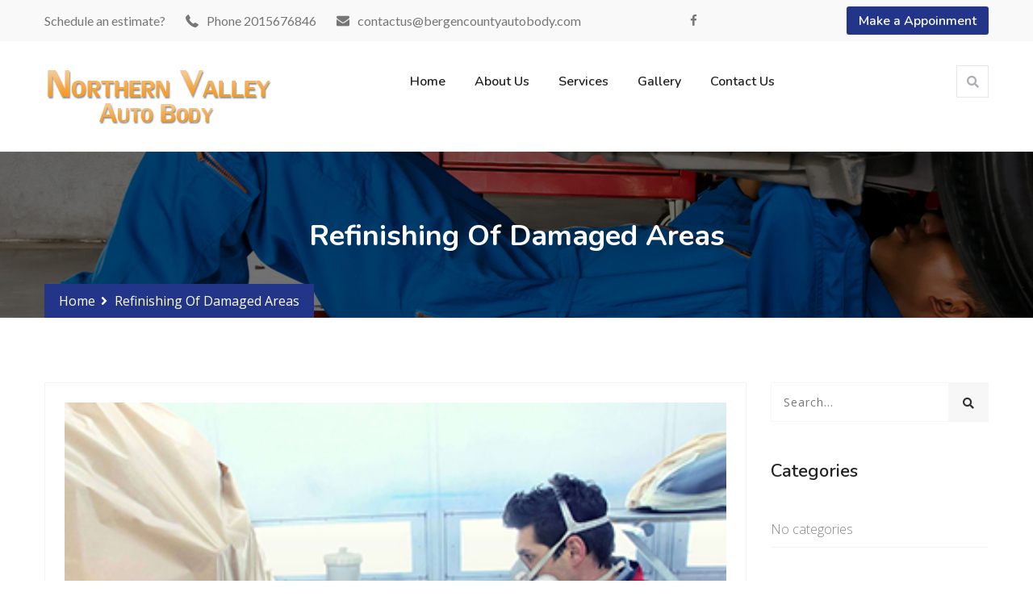

--- FILE ---
content_type: text/html; charset=UTF-8
request_url: https://northernvalleyautobody.com/services/refinishing-of-damaged-areas/
body_size: 8930
content:
<!DOCTYPE html>
<html lang="en-US">
<head>
<meta charset="UTF-8">
<!-- Responsive -->
<meta http-equiv="X-UA-Compatible" content="IE=edge">
<meta name="viewport" content="width=device-width, initial-scale=1.0, maximum-scale=1.0">


<!-- [BEGIN] Metadata added via All-Meta-Tags plugin by Space X-Chimp ( https://www.spacexchimp.com ) -->
<meta name="facebook-domain-verification" content="gots9xbhkwp2y0470leyy656q3b4r5" />
<!-- [END] Metadata added via All-Meta-Tags plugin by Space X-Chimp ( https://www.spacexchimp.com ) -->

<title>Refinishing of Damaged Areas &#8211; Northern Valley Auto Body</title>
<link rel='dns-prefetch' href='//maps.google.com' />
<link rel='dns-prefetch' href='//fonts.googleapis.com' />
<link rel='dns-prefetch' href='//s.w.org' />
<link rel="alternate" type="application/rss+xml" title="Northern Valley Auto Body &raquo; Feed" href="https://northernvalleyautobody.com/feed/" />
<link rel="alternate" type="application/rss+xml" title="Northern Valley Auto Body &raquo; Comments Feed" href="https://northernvalleyautobody.com/comments/feed/" />
		<script type="text/javascript">
			window._wpemojiSettings = {"baseUrl":"https:\/\/s.w.org\/images\/core\/emoji\/13.0.0\/72x72\/","ext":".png","svgUrl":"https:\/\/s.w.org\/images\/core\/emoji\/13.0.0\/svg\/","svgExt":".svg","source":{"concatemoji":"https:\/\/northernvalleyautobody.com\/wp-includes\/js\/wp-emoji-release.min.js?ver=5.5.17"}};
			!function(e,a,t){var n,r,o,i=a.createElement("canvas"),p=i.getContext&&i.getContext("2d");function s(e,t){var a=String.fromCharCode;p.clearRect(0,0,i.width,i.height),p.fillText(a.apply(this,e),0,0);e=i.toDataURL();return p.clearRect(0,0,i.width,i.height),p.fillText(a.apply(this,t),0,0),e===i.toDataURL()}function c(e){var t=a.createElement("script");t.src=e,t.defer=t.type="text/javascript",a.getElementsByTagName("head")[0].appendChild(t)}for(o=Array("flag","emoji"),t.supports={everything:!0,everythingExceptFlag:!0},r=0;r<o.length;r++)t.supports[o[r]]=function(e){if(!p||!p.fillText)return!1;switch(p.textBaseline="top",p.font="600 32px Arial",e){case"flag":return s([127987,65039,8205,9895,65039],[127987,65039,8203,9895,65039])?!1:!s([55356,56826,55356,56819],[55356,56826,8203,55356,56819])&&!s([55356,57332,56128,56423,56128,56418,56128,56421,56128,56430,56128,56423,56128,56447],[55356,57332,8203,56128,56423,8203,56128,56418,8203,56128,56421,8203,56128,56430,8203,56128,56423,8203,56128,56447]);case"emoji":return!s([55357,56424,8205,55356,57212],[55357,56424,8203,55356,57212])}return!1}(o[r]),t.supports.everything=t.supports.everything&&t.supports[o[r]],"flag"!==o[r]&&(t.supports.everythingExceptFlag=t.supports.everythingExceptFlag&&t.supports[o[r]]);t.supports.everythingExceptFlag=t.supports.everythingExceptFlag&&!t.supports.flag,t.DOMReady=!1,t.readyCallback=function(){t.DOMReady=!0},t.supports.everything||(n=function(){t.readyCallback()},a.addEventListener?(a.addEventListener("DOMContentLoaded",n,!1),e.addEventListener("load",n,!1)):(e.attachEvent("onload",n),a.attachEvent("onreadystatechange",function(){"complete"===a.readyState&&t.readyCallback()})),(n=t.source||{}).concatemoji?c(n.concatemoji):n.wpemoji&&n.twemoji&&(c(n.twemoji),c(n.wpemoji)))}(window,document,window._wpemojiSettings);
		</script>
		<style type="text/css">
img.wp-smiley,
img.emoji {
	display: inline !important;
	border: none !important;
	box-shadow: none !important;
	height: 1em !important;
	width: 1em !important;
	margin: 0 .07em !important;
	vertical-align: -0.1em !important;
	background: none !important;
	padding: 0 !important;
}
</style>
	<link rel='stylesheet' id='wp-block-library-css'  href='https://northernvalleyautobody.com/wp-includes/css/dist/block-library/style.min.css?ver=5.5.17' type='text/css' media='all' />
<link rel='stylesheet' id='wc-block-vendors-style-css'  href='https://northernvalleyautobody.com/wp-content/plugins/woocommerce/packages/woocommerce-blocks/build/vendors-style.css?ver=5.3.3' type='text/css' media='all' />
<link rel='stylesheet' id='wc-block-style-css'  href='https://northernvalleyautobody.com/wp-content/plugins/woocommerce/packages/woocommerce-blocks/build/style.css?ver=5.3.3' type='text/css' media='all' />
<link rel='stylesheet' id='contact-form-7-css'  href='https://northernvalleyautobody.com/wp-content/plugins/contact-form-7/includes/css/styles.css?ver=5.4.2' type='text/css' media='all' />
<link rel='stylesheet' id='rs-plugin-settings-css'  href='https://northernvalleyautobody.com/wp-content/plugins/revslider/public/assets/css/rs6.css?ver=6.1.3' type='text/css' media='all' />
<style id='rs-plugin-settings-inline-css' type='text/css'>
#rs-demo-id {}
</style>
<link rel='stylesheet' id='woocommerce-layout-css'  href='https://northernvalleyautobody.com/wp-content/plugins/woocommerce/assets/css/woocommerce-layout.css?ver=5.5.4' type='text/css' media='all' />
<link rel='stylesheet' id='woocommerce-smallscreen-css'  href='https://northernvalleyautobody.com/wp-content/plugins/woocommerce/assets/css/woocommerce-smallscreen.css?ver=5.5.4' type='text/css' media='only screen and (max-width: 768px)' />
<link rel='stylesheet' id='woocommerce-general-css'  href='https://northernvalleyautobody.com/wp-content/plugins/woocommerce/assets/css/woocommerce.css?ver=5.5.4' type='text/css' media='all' />
<style id='woocommerce-inline-inline-css' type='text/css'>
.woocommerce form .form-row .required { visibility: visible; }
</style>
<link rel='stylesheet' id='imp-css'  href='https://northernvalleyautobody.com/wp-content/themes/mechanichub/css/imp.css?ver=5.5.17' type='text/css' media='all' />
<link rel='stylesheet' id='bootstrap-css'  href='https://northernvalleyautobody.com/wp-content/themes/mechanichub/css/bootstrap.min.css?ver=5.5.17' type='text/css' media='all' />
<link rel='stylesheet' id='fontawesome-css'  href='https://northernvalleyautobody.com/wp-content/themes/mechanichub/css/font-awesome.min.css?ver=5.5.17' type='text/css' media='all' />
<link rel='stylesheet' id='hover-css'  href='https://northernvalleyautobody.com/wp-content/themes/mechanichub/css/hover.css?ver=5.5.17' type='text/css' media='all' />
<link rel='stylesheet' id='bxslider-css'  href='https://northernvalleyautobody.com/wp-content/themes/mechanichub/css/jquery.bxslider.css?ver=5.5.17' type='text/css' media='all' />
<link rel='stylesheet' id='owl-carousel-css'  href='https://northernvalleyautobody.com/wp-content/themes/mechanichub/css/owl.carousel.css?ver=5.5.17' type='text/css' media='all' />
<link rel='stylesheet' id='owl-theme-css'  href='https://northernvalleyautobody.com/wp-content/themes/mechanichub/css/owl.theme.default.min.css?ver=5.5.17' type='text/css' media='all' />
<link rel='stylesheet' id='animate-css'  href='https://northernvalleyautobody.com/wp-content/themes/mechanichub/css/animate.css?ver=5.5.17' type='text/css' media='all' />
<link rel='stylesheet' id='bootstrap-touchspin-css'  href='https://northernvalleyautobody.com/wp-content/themes/mechanichub/css/jquery.bootstrap-touchspin.css?ver=5.5.17' type='text/css' media='all' />
<link rel='stylesheet' id='fancybox-css'  href='https://northernvalleyautobody.com/wp-content/themes/mechanichub/css/jquery.fancybox.css?ver=5.5.17' type='text/css' media='all' />
<link rel='stylesheet' id='prettyPhoto-css'  href='https://northernvalleyautobody.com/wp-content/themes/mechanichub/css/prettyPhoto.css?ver=5.5.17' type='text/css' media='all' />
<link rel='stylesheet' id='flaticon-css'  href='https://northernvalleyautobody.com/wp-content/themes/mechanichub/css/flaticon.css?ver=5.5.17' type='text/css' media='all' />
<link rel='stylesheet' id='nouislider-css'  href='https://northernvalleyautobody.com/wp-content/themes/mechanichub/css/nouislider.css?ver=5.5.17' type='text/css' media='all' />
<link rel='stylesheet' id='nouislider.pips-css'  href='https://northernvalleyautobody.com/wp-content/themes/mechanichub/css/nouislider.pips.css?ver=5.5.17' type='text/css' media='all' />
<link rel='stylesheet' id='flexslider-css'  href='https://northernvalleyautobody.com/wp-content/themes/mechanichub/css/flexslider.css?ver=5.5.17' type='text/css' media='all' />
<link rel='stylesheet' id='timePicker-css'  href='https://northernvalleyautobody.com/wp-content/themes/mechanichub/css/timePicker.css?ver=5.5.17' type='text/css' media='all' />
<link rel='stylesheet' id='jquery-ui-css'  href='https://northernvalleyautobody.com/wp-content/themes/mechanichub/assets/jquery-ui-1.11.4/jquery-ui.css?ver=5.5.17' type='text/css' media='all' />
<link rel='stylesheet' id='bootstrap-select-css'  href='https://northernvalleyautobody.com/wp-content/themes/mechanichub/css/bootstrap-select.css?ver=5.5.17' type='text/css' media='all' />
<link rel='stylesheet' id='language-switcher-css'  href='https://northernvalleyautobody.com/wp-content/themes/mechanichub/assets/language-switcher/polyglot-language-switcher.css?ver=5.5.17' type='text/css' media='all' />
<link rel='stylesheet' id='like-css'  href='https://northernvalleyautobody.com/wp-content/themes/mechanichub/css/like.css?ver=5.5.17' type='text/css' media='all' />
<link rel='stylesheet' id='arctica-main-style-css'  href='https://northernvalleyautobody.com/wp-content/themes/mechanichub/style.css?ver=5.5.17' type='text/css' media='all' />
<link rel='stylesheet' id='arctica-custom-style-css'  href='https://northernvalleyautobody.com/wp-content/themes/mechanichub/css/custom.css?ver=5.5.17' type='text/css' media='all' />
<link rel='stylesheet' id='arctica-responsive-css'  href='https://northernvalleyautobody.com/wp-content/themes/mechanichub/css/responsive.css?ver=5.5.17' type='text/css' media='all' />
<link rel='stylesheet' id='arctica-theme-slug-fonts-css'  href='https://fonts.googleapis.com/css?family=Nunito%3A200%2C200i%2C300%2C300i%2C400%2C400i%2C600%2C600i%2C700%2C700i%2C800%2C800i%2C900%2C900i%7COpen+Sans%3A300%2C300i%2C400%2C400i%2C600%2C600i%2C700%2C700i%2C800%2C800i%7CLato%3A300%2C300i%2C400%2C400i%2C700%2C700i%2C900%2C900i&#038;subset=latin%2Clatin-ext' type='text/css' media='all' />
<link rel='stylesheet' id='kc-general-css'  href='https://northernvalleyautobody.com/wp-content/plugins/kingcomposer/assets/frontend/css/kingcomposer.min.css?ver=2.9.6' type='text/css' media='all' />
<link rel='stylesheet' id='kc-animate-css'  href='https://northernvalleyautobody.com/wp-content/plugins/kingcomposer/assets/css/animate.css?ver=2.9.6' type='text/css' media='all' />
<link rel='stylesheet' id='kc-icon-1-css'  href='https://northernvalleyautobody.com/wp-content/themes/mechanichub/css/flaticon.css?ver=2.9.6' type='text/css' media='all' />
<link rel='stylesheet' id='kc-icon-2-css'  href='https://northernvalleyautobody.com/wp-content/plugins/kingcomposer/assets/css/icons.css?ver=2.9.6' type='text/css' media='all' />
<script type='text/javascript' src='https://northernvalleyautobody.com/wp-includes/js/jquery/jquery.js?ver=1.12.4-wp' id='jquery-core-js'></script>
<script type='text/javascript' src='https://northernvalleyautobody.com/wp-includes/js/jquery/jquery-migrate.min.js?ver=1.4.1' id='jquery-migrate-js'></script>
<script type='text/javascript' src='https://northernvalleyautobody.com/wp-content/plugins/revslider/public/assets/js/revolution.tools.min.js?ver=6.0' id='tp-tools-js'></script>
<script type='text/javascript' src='https://northernvalleyautobody.com/wp-content/plugins/revslider/public/assets/js/rs6.min.js?ver=6.1.3' id='revmin-js'></script>
<script type='text/javascript' src='https://maps.google.com/maps/api/js?key=AIzaSyAHzPSV2jshbjI8fqnC_C4L08ffnj5EN3A&#038;ver=5.5.17' id='map_api-js'></script>
<script type='text/javascript' src='https://northernvalleyautobody.com/wp-content/themes/mechanichub/js/map-helper.js?ver=5.5.17' id='jquery-googlemap-js'></script>
<link rel="https://api.w.org/" href="https://northernvalleyautobody.com/wp-json/" /><link rel="EditURI" type="application/rsd+xml" title="RSD" href="https://northernvalleyautobody.com/xmlrpc.php?rsd" />
<link rel="wlwmanifest" type="application/wlwmanifest+xml" href="https://northernvalleyautobody.com/wp-includes/wlwmanifest.xml" /> 
<link rel='prev' title='Frame Repair' href='https://northernvalleyautobody.com/services/frame-repair/' />
<link rel='next' title='Collision Related Suspension Repair' href='https://northernvalleyautobody.com/services/collision-related-suspension-repair/' />
<meta name="generator" content="WordPress 5.5.17" />
<meta name="generator" content="WooCommerce 5.5.4" />
<link rel="canonical" href="https://northernvalleyautobody.com/services/refinishing-of-damaged-areas/" />
<link rel='shortlink' href='https://northernvalleyautobody.com/?p=53' />
<link rel="alternate" type="application/json+oembed" href="https://northernvalleyautobody.com/wp-json/oembed/1.0/embed?url=https%3A%2F%2Fnorthernvalleyautobody.com%2Fservices%2Frefinishing-of-damaged-areas%2F" />
<link rel="alternate" type="text/xml+oembed" href="https://northernvalleyautobody.com/wp-json/oembed/1.0/embed?url=https%3A%2F%2Fnorthernvalleyautobody.com%2Fservices%2Frefinishing-of-damaged-areas%2F&#038;format=xml" />
<!-- Facebook Pixel Code -->
<script>
  !function(f,b,e,v,n,t,s)
  {if(f.fbq)return;n=f.fbq=function(){n.callMethod?
  n.callMethod.apply(n,arguments):n.queue.push(arguments)};
  if(!f._fbq)f._fbq=n;n.push=n;n.loaded=!0;n.version='2.0';
  n.queue=[];t=b.createElement(e);t.async=!0;
  t.src=v;s=b.getElementsByTagName(e)[0];
  s.parentNode.insertBefore(t,s)}(window, document,'script',
  'https://connect.facebook.net/en_US/fbevents.js');
  fbq('init', '1202765553556409');
  fbq('track', 'PageView');
</script>
<noscript><img height="1" width="1" style="display:none"
  src="https://www.facebook.com/tr?id=1202765553556409&ev=PageView&noscript=1"
/></noscript>
<!-- End Facebook Pixel Code --><script type="text/javascript">var kc_script_data={ajax_url:"https://northernvalleyautobody.com/wp-admin/admin-ajax.php"}</script>	<noscript><style>.woocommerce-product-gallery{ opacity: 1 !important; }</style></noscript>
	<style type="text/css">.recentcomments a{display:inline !important;padding:0 !important;margin:0 !important;}</style><meta name="generator" content="Powered by Slider Revolution 6.1.3 - responsive, Mobile-Friendly Slider Plugin for WordPress with comfortable drag and drop interface." />
<link rel="icon" href="https://northernvalleyautobody.com/wp-content/uploads/2017/10/favicon.png" sizes="32x32" />
<link rel="icon" href="https://northernvalleyautobody.com/wp-content/uploads/2017/10/favicon.png" sizes="192x192" />
<link rel="apple-touch-icon" href="https://northernvalleyautobody.com/wp-content/uploads/2017/10/favicon.png" />
<meta name="msapplication-TileImage" content="https://northernvalleyautobody.com/wp-content/uploads/2017/10/favicon.png" />
<script type="text/javascript">function setREVStartSize(t){try{var h,e=document.getElementById(t.c).parentNode.offsetWidth;if(e=0===e||isNaN(e)?window.innerWidth:e,t.tabw=void 0===t.tabw?0:parseInt(t.tabw),t.thumbw=void 0===t.thumbw?0:parseInt(t.thumbw),t.tabh=void 0===t.tabh?0:parseInt(t.tabh),t.thumbh=void 0===t.thumbh?0:parseInt(t.thumbh),t.tabhide=void 0===t.tabhide?0:parseInt(t.tabhide),t.thumbhide=void 0===t.thumbhide?0:parseInt(t.thumbhide),t.mh=void 0===t.mh||""==t.mh||"auto"===t.mh?0:parseInt(t.mh,0),"fullscreen"===t.layout||"fullscreen"===t.l)h=Math.max(t.mh,window.innerHeight);else{for(var i in t.gw=Array.isArray(t.gw)?t.gw:[t.gw],t.rl)void 0!==t.gw[i]&&0!==t.gw[i]||(t.gw[i]=t.gw[i-1]);for(var i in t.gh=void 0===t.el||""===t.el||Array.isArray(t.el)&&0==t.el.length?t.gh:t.el,t.gh=Array.isArray(t.gh)?t.gh:[t.gh],t.rl)void 0!==t.gh[i]&&0!==t.gh[i]||(t.gh[i]=t.gh[i-1]);var r,a=new Array(t.rl.length),n=0;for(var i in t.tabw=t.tabhide>=e?0:t.tabw,t.thumbw=t.thumbhide>=e?0:t.thumbw,t.tabh=t.tabhide>=e?0:t.tabh,t.thumbh=t.thumbhide>=e?0:t.thumbh,t.rl)a[i]=t.rl[i]<window.innerWidth?0:t.rl[i];for(var i in r=a[0],a)r>a[i]&&0<a[i]&&(r=a[i],n=i);var d=e>t.gw[n]+t.tabw+t.thumbw?1:(e-(t.tabw+t.thumbw))/t.gw[n];h=t.gh[n]*d+(t.tabh+t.thumbh)}void 0===window.rs_init_css&&(window.rs_init_css=document.head.appendChild(document.createElement("style"))),document.getElementById(t.c).height=h,window.rs_init_css.innerHTML+="#"+t.c+"_wrapper { height: "+h+"px }"}catch(t){console.log("Failure at Presize of Slider:"+t)}};</script>
</head>

<body data-rsssl=1 class="bunch_services-template-default single single-bunch_services postid-53 theme-mechanichub kc-css-system woocommerce-no-js">

<div class="boxed_wrapper">
 	
        
    
<!--Start top bar area-->
<section class="top-bar-area">
    <div class="container">
        <div class="row">
            <div class="col-lg-8 col-md-8 col-sm-12 col-xs-12">
                <div class="top-left">
                    <ul class="top-contact-info">
                    	                        <li>Schedule an estimate?</li>
                                                <li><span class="flaticon-phone-receiver"></span>Phone 2015676846</li>    
                                                <li><span class="flaticon-envelope"></span><a href="/cdn-cgi/l/email-protection" class="__cf_email__" data-cfemail="1c7f7372687d7f68696f5c7e796e7b79727f73697268657d6968737e737865327f7371">[email&#160;protected]</a></li> 
                          
                    </ul>   
                </div>
            </div>
            <div class="col-lg-4 col-md-4 col-sm-12 col-xs-12">
                <div class="top-right">
                	                    <ul class="social-links pull-left">
                    							<li><a href="#" target="_blank"><i class="fa fa-facebook"></i></a></li>
						                    </ul>
                                        
                                        <div class="appoinment-button pull-right">
                        <a href="#">Make a Appoinment</a>
                    </div>
                                    </div>
            </div>
        </div>
    </div>
</section>
<!--End top bar area-->  

<!--Start mainmenu area-->
<section class="mainmenu-area stricky">
    <div class="container">
        <div class="row">
            <div class="col-lg-12 clearfix">
                <!--Start logo-->
                <div class="logo pull-left">
                                        <a href="https://northernvalleyautobody.com/"><img src="https://northernvalleyautobody.com/wp-content/uploads/2020/10/northern-valley-autobody-logo.png" alt="Arctica" title="Arctica"></a>
                                    </div>
                <!--End logo-->
                <!--Start mainmenu-->
                <nav class="main-menu pull-left">
                    <div class="navbar-header">   	
                        <button type="button" class="navbar-toggle" data-toggle="collapse" data-target=".navbar-collapse">
                            <span class="icon-bar"></span>
                            <span class="icon-bar"></span>
                            <span class="icon-bar"></span>
                        </button>
                    </div>
                    <div class="navbar-collapse collapse clearfix">
                        <ul class="navigation clearfix">
                            <li id="menu-item-18" class="menu-item menu-item-type-post_type menu-item-object-page menu-item-home menu-item-18"><a title="Home" href="https://northernvalleyautobody.com/" class="hvr-underline-from-left1" data-scroll data-options="easing: easeOutQuart">Home</a></li>
<li id="menu-item-471" class="menu-item menu-item-type-post_type menu-item-object-page menu-item-471"><a title="About Us" href="https://northernvalleyautobody.com/about-us/" class="hvr-underline-from-left1" data-scroll data-options="easing: easeOutQuart">About Us</a></li>
<li id="menu-item-534" class="menu-item menu-item-type-post_type menu-item-object-page menu-item-534"><a title="Services" href="https://northernvalleyautobody.com/services/" class="hvr-underline-from-left1" data-scroll data-options="easing: easeOutQuart">Services</a></li>
<li id="menu-item-639" class="menu-item menu-item-type-post_type menu-item-object-page menu-item-639"><a title="Gallery" href="https://northernvalleyautobody.com/gallery/" class="hvr-underline-from-left1" data-scroll data-options="easing: easeOutQuart">Gallery</a></li>
<li id="menu-item-654" class="menu-item menu-item-type-post_type menu-item-object-page menu-item-654"><a title="Contact Us" href="https://northernvalleyautobody.com/contact-us/" class="hvr-underline-from-left1" data-scroll data-options="easing: easeOutQuart">Contact Us</a></li>
                        </ul>
                    </div>
                </nav>
                <!--End mainmenu-->
                <!--Start mainmenu right box-->
                <div class="mainmenu-right-box pull-right">
                    <div class="outer-search-box">
                        <div class="seach-toggle"><i class="fa fa-search"></i></div>
                        <ul class="search-box">
                            <li>
                                <form method="get" action="https://northernvalleyautobody.com/">
    <div class="form-group">
        <input type="search" name="s" placeholder="Search Here" required>
        <button type="submit"><i class="fa fa-search"></i></button>
    </div>
</form>
                            </li>
                        </ul>
                    </div>
                </div> 
                <!--End mainmenu right box-->
            </div>   
        </div>
    </div>
</section>
<!--End mainmenu area-->
 	<!--Start breadcrumb area-->     
<section class="breadcrumb-area" style="background-image:url(https://northernvalleyautobody.com/wp-content/themes/mechanichub/images/resources/breadcrumb-bg.jpg);">
	<div class="container">
	    <div class="row">
	        <div class="col-md-12">
	            <div class="breadcrumbs">
	                <h1>  Refinishing of Damaged Areas</h1>
	            </div>
	        </div>
	    </div>
	</div>
    <div class="breadcrumb-botton">
        <div class="container">
            <div class="row">
                <div class="col-md-12">
                    <ul class="left"><li><a href="https://northernvalleyautobody.com/">Home</a></li><li>Refinishing of Damaged Areas</li></ul>                </div>
            </div>
        </div>
    </div>
</section>
<!--End breadcrumb area-->

<!--Start blog Single area-->
<section id="blog-area" class="blog-single-area">
    <div class="container">
        <div class="row">
            
            <!-- sidebar area -->
			            
            <!--Content Side-->	
            <div class="col-lg-9 col-md-12 col-sm-12 col-xs-12">
                
                <!--Default Section-->
                <section class="default-section blog-section no-padd-top no-padd-bottom">
                                        <!--Blog Post-->
                    <div class="blog-post">
                    	<div class="single-blog-item wow fadeInUp" data-wow-delay="0s" data-wow-duration="1s" data-wow-offset="0">
                            <div class="img-holder">
                                <img width="370" height="235" src="https://northernvalleyautobody.com/wp-content/uploads/2017/10/v2-1-1.jpg" class="attachment-arctica_820x480 size-arctica_820x480 wp-post-image" alt="" loading="lazy" srcset="https://northernvalleyautobody.com/wp-content/uploads/2017/10/v2-1-1.jpg 370w, https://northernvalleyautobody.com/wp-content/uploads/2017/10/v2-1-1-300x191.jpg 300w" sizes="(max-width: 370px) 100vw, 370px" />                            </div>
                            <div class="text-holder">
                                <h3 class="blog-title">Refinishing of Damaged Areas</h3>
                                <ul class="meta-info">
                                    <li><a href="https://northernvalleyautobody.com/author/ozxy2eczge/"><i class="fa fa-user" aria-hidden="true"></i> OZXy2eczgE</a></li>
									                                    <li><a href="javascript:;" class="jolly_like_it" data-id="53"><i class="fa fa-eye" aria-hidden="true"></i> 0 Likes</a></li>
                                    <li><a href="https://northernvalleyautobody.com/services/refinishing-of-damaged-areas/#comments"><i class="fa fa-comment" aria-hidden="true"></i> 0 Comment</a></li>
                                    <li><i class="fa fa-tags" aria-hidden="true"></i> </li>
                                </ul>
                                <p>We use a Computerized Measuring System, and Blowtherm Spray Booth to ensure that the work is performed right, the first time.</p>
                                
                                <div class="tag-social-share-box">
                                    <div class="row">
                                        <div class="col-md-12">
                                            <div class="tag pull-left">
                                                <p></p>
                                            </div>
                                            <div class="social-share pull-right">
                                                <h5>Share<i class="fa fa-share-alt" aria-hidden="true"></i></h5>
                                                <ul class="social-share-links">
                                                    <li><a href="https://www.facebook.com/sharer.php?u=https://northernvalleyautobody.com/services/refinishing-of-damaged-areas/" target="_blank"><i class="fa fa-facebook"></i></a></li>
                                                    <li><a href="https://twitter.com/share?url=https://northernvalleyautobody.com/services/refinishing-of-damaged-areas/&text=refinishing-of-damaged-areas" target="_blank"><i class="fa fa-twitter"></i></a></li>
                                                    <li><a href="https://plus.google.com/share?url=https://northernvalleyautobody.com/services/refinishing-of-damaged-areas/" target="_blank"><i class="fa fa-google-plus"></i></a></li>
                                                    <li><a href="http://www.linkedin.com/shareArticle?url=https://northernvalleyautobody.com/services/refinishing-of-damaged-areas/&title=refinishing-of-damaged-areas" target="_blank"><i class="fa fa-linkedin"></i></a></li>
                                                </ul>
                                            </div>
                                        </div>
                                    </div>
                                </div>
                                
                            </div>    
                        </div>
                        
                                                
                        <!--Start add comment box-->
                        <div itemscope itemtype="https://schema.org/Comment" id="comments" class="post-comments comment-area clearfix">
	 
     
     <!-- Comment Form -->
    <div class="add-comment-box">
        <!-- Heading -->
        	
    </div>    
</div><!-- #comments -->
                        <!--End add comment box-->
                    </div>
                                    </section>
            </div>
            <!--Content Side-->
            
            <!-- sidebar area -->
									<div class="col-lg-3 col-md-6 col-sm-7 col-xs-12">
				<aside class="sidebar-wrapper">
					<div id="search-3" class="single-sidebar sidebar-widget widget widget_search"><!--Start single sidebar-->
<div class="wow fadeInUp" data-wow-delay="0s" data-wow-duration="1s" data-wow-offset="0">
    <form class="search-form" action="https://northernvalleyautobody.com/" method="get">
        <input type="text" name="s" placeholder="Search...">
        <button type="submit"><i class="fa fa-search" aria-hidden="true"></i></button>
    </form>
</div>
<!--End single sidebar-->
</div><div id="categories-3" class="single-sidebar sidebar-widget widget widget_categories"><div class="sec-title"><h3>Categories</h3></div>
			<ul>
				<li class="cat-item-none">No categories</li>			</ul>

			</div><div id="bunch_popular_post-2" class="single-sidebar sidebar-widget widget widget_bunch_popular_post">		
        <!--Start single sidebar--> 
        <div class="wow fadeInUp" data-wow-delay="0s" data-wow-duration="1s" data-wow-offset="0">
            <div class="sec-title"><h3>Popular Post</h3></div>            <div class="popular-post">
                            </div>
        </div>
        <!--End single sidebar-->
        
		</div>				</aside>
            </div>
						            
        </div>
    </div>
</section>

	<div class="clearfix"></div>
    
    <!--Start footer area-->  
    <footer class="footer-area">
        <div class="container">
            <div class="row">
                <div id="bunch_about_us-2" class="col-lg-3 col-md-6 col-sm-6 col-xs-12 column single-footer-widget widget_bunch_about_us">        	
            <div class="single-footer-widget martop-minus pd-bottom50">
                <div class="footer-logo">
                    <a href="https://northernvalleyautobody.com/">
                        <img src="https://northernvalleyautobody.com/wp-content/uploads/2020/10/northern-valley-autobody-logo.png" alt="Footer Logo">
                    </a>
                </div>
                <div class="our-info">
                    <p>Northern Valley Auto Body is pleased to serve many towns in Bergen County and beyond, whether you’re an individual needing a repair, you have commercial fleets that need repairs, or even if you have an automotive company! Rodger and Stephen’s hefty amount of Bergen County, NJ auto body shop experience dates back to 1979 when Northern Valley Auto Body was founded in a Newark, NJ auto body shop.</p>
                    <a class="thm-btn" href="#">Get quote now</a>
                </div>
            </div>
            
		</div><div id="bunch_get_in_contact-2" class="col-lg-3 col-md-6 col-sm-6 col-xs-12 column single-footer-widget widget_bunch_get_in_contact">        	
            <!--Start single footer widget-->
        	<div class="mar-bottom">
                <div class="title"><h3>Get In Contact</h3></div>                <ul class="footer-contact-info">
                    <li>
                        <div class="icon-holder"><span class="flaticon-maps-and-flags"></span></div>
                        <div class="text-holder"><h5>3 E Sheffield Ave, Englewood, NJ 07631</h5></div>
                    </li>
                    <li>
                        <div class="icon-holder"><span class="flaticon-phone-receiver"></span></div>
                        <div class="text-holder"><h5>Phone 201-567-6846</h5></div>
                    </li>
                    <li>
                        <div class="icon-holder"><span class="flaticon-envelope"></span></div>
                        <div class="text-holder"><h5><a href="/cdn-cgi/l/email-protection" class="__cf_email__" data-cfemail="e7848889938684939294a785829580828984889289939e869293888588839ec984888a">[email&#160;protected]</a></h5></div>
                    </li>
                    <li>
                        <div class="icon-holder"><span class="flaticon-fax"></span></div>
                        <div class="text-holder"><h5>201-567-6846</h5></div>
                    </li>
                </ul>
                <div class="map">
                    <a href="https://www.google.com/maps/place/Northern+Valley+Auto+Body+Shop/@40.8775919,-73.9859583,15z/data=!4m5!3m4!1s0x0:0xa707e87419fb0fa6!8m2!3d40.8775919!4d-73.9859583">Find Us On Map</a>
                </div>
            </div>
            <!--Start single footer widget-->
            
		</div><div id="bunch_working_hours-2" class="col-lg-3 col-md-6 col-sm-6 col-xs-12 column single-footer-widget widget_bunch_working_hours">        	
            <!--Start single footer widget-->
            <div class="clearfix">
                <div class="title"><h3>Working Hours</h3></div>                <div class="working-hours">
                	<ul>
<li>Monday: <span>7:30 am - 4:30 pm</span></li>
<li>Tuesday: <span>7:30 am - 4:30 pm</span></li>
<li>Wednesday: <span>7:30 am - 4:30 pm</span></li>
<li>Thursday: <span>7:30 am - 4:30 pm</span></li>
<li>Friday: <span>7:30 am - 4:30 pm</span></li>
<li>Saturday: <span>8:00 am - 12:00 pm pm</span></li>
<li>Sunday: <span class="closed">Closed</span></li>
</ul>                </div>
            </div>
            
		</div>            </div>
        </div>
    </footer>   
    <!--End footer area-->
    
    <!--Start footer bottom area-->
    <section class="footer-bottom-area">
        <div class="container">
            <div class="row">
                <div class="col-md-8">
                    <div class="copyright-text">
                        <p>| © Copyright <script data-cfasync="false" src="/cdn-cgi/scripts/5c5dd728/cloudflare-static/email-decode.min.js"></script><script>document.write(new Date().getFullYear());</script> | Website by <a href='https://www.fabretechnologies.com/' target='_blank'>Fabre Technologies</a> | All Rights Reserved |</p> 
                    </div>
                </div>
                <div class="col-md-4">
                	                    <ul class="footer-social-links">
                    							<li><a href="#" target="_blank"><i class="fa fa-facebook"></i></a></li>
						                    </ul>
                                    </div>
            </div>
        </div>
    </section>
    <!--End footer bottom area-->

</div>
<!--End pagewrapper-->

<!--Scroll to top-->
<div class="scroll-to-top scroll-to-target" data-target="html"><span class="fa fa-chevron-circle-up"></span></div>

	<script type="text/javascript">
		(function () {
			var c = document.body.className;
			c = c.replace(/woocommerce-no-js/, 'woocommerce-js');
			document.body.className = c;
		})();
	</script>
	<script type='text/javascript' src='https://northernvalleyautobody.com/wp-includes/js/dist/vendor/wp-polyfill.min.js?ver=7.4.4' id='wp-polyfill-js'></script>
<script type='text/javascript' id='wp-polyfill-js-after'>
( 'fetch' in window ) || document.write( '<script src="https://northernvalleyautobody.com/wp-includes/js/dist/vendor/wp-polyfill-fetch.min.js?ver=3.0.0"></scr' + 'ipt>' );( document.contains ) || document.write( '<script src="https://northernvalleyautobody.com/wp-includes/js/dist/vendor/wp-polyfill-node-contains.min.js?ver=3.42.0"></scr' + 'ipt>' );( window.DOMRect ) || document.write( '<script src="https://northernvalleyautobody.com/wp-includes/js/dist/vendor/wp-polyfill-dom-rect.min.js?ver=3.42.0"></scr' + 'ipt>' );( window.URL && window.URL.prototype && window.URLSearchParams ) || document.write( '<script src="https://northernvalleyautobody.com/wp-includes/js/dist/vendor/wp-polyfill-url.min.js?ver=3.6.4"></scr' + 'ipt>' );( window.FormData && window.FormData.prototype.keys ) || document.write( '<script src="https://northernvalleyautobody.com/wp-includes/js/dist/vendor/wp-polyfill-formdata.min.js?ver=3.0.12"></scr' + 'ipt>' );( Element.prototype.matches && Element.prototype.closest ) || document.write( '<script src="https://northernvalleyautobody.com/wp-includes/js/dist/vendor/wp-polyfill-element-closest.min.js?ver=2.0.2"></scr' + 'ipt>' );
</script>
<script type='text/javascript' id='contact-form-7-js-extra'>
/* <![CDATA[ */
var wpcf7 = {"api":{"root":"https:\/\/northernvalleyautobody.com\/wp-json\/","namespace":"contact-form-7\/v1"}};
/* ]]> */
</script>
<script type='text/javascript' src='https://northernvalleyautobody.com/wp-content/plugins/contact-form-7/includes/js/index.js?ver=5.4.2' id='contact-form-7-js'></script>
<script type='text/javascript' src='https://northernvalleyautobody.com/wp-content/plugins/woocommerce/assets/js/jquery-blockui/jquery.blockUI.min.js?ver=2.70' id='jquery-blockui-js'></script>
<script type='text/javascript' id='wc-add-to-cart-js-extra'>
/* <![CDATA[ */
var wc_add_to_cart_params = {"ajax_url":"\/wp-admin\/admin-ajax.php","wc_ajax_url":"\/?wc-ajax=%%endpoint%%","i18n_view_cart":"View cart","cart_url":"https:\/\/northernvalleyautobody.com","is_cart":"","cart_redirect_after_add":"no"};
/* ]]> */
</script>
<script type='text/javascript' src='https://northernvalleyautobody.com/wp-content/plugins/woocommerce/assets/js/frontend/add-to-cart.min.js?ver=5.5.4' id='wc-add-to-cart-js'></script>
<script type='text/javascript' src='https://northernvalleyautobody.com/wp-content/plugins/woocommerce/assets/js/js-cookie/js.cookie.min.js?ver=2.1.4' id='js-cookie-js'></script>
<script type='text/javascript' id='woocommerce-js-extra'>
/* <![CDATA[ */
var woocommerce_params = {"ajax_url":"\/wp-admin\/admin-ajax.php","wc_ajax_url":"\/?wc-ajax=%%endpoint%%"};
/* ]]> */
</script>
<script type='text/javascript' src='https://northernvalleyautobody.com/wp-content/plugins/woocommerce/assets/js/frontend/woocommerce.min.js?ver=5.5.4' id='woocommerce-js'></script>
<script type='text/javascript' id='wc-cart-fragments-js-extra'>
/* <![CDATA[ */
var wc_cart_fragments_params = {"ajax_url":"\/wp-admin\/admin-ajax.php","wc_ajax_url":"\/?wc-ajax=%%endpoint%%","cart_hash_key":"wc_cart_hash_70f999a724005b94fac372f15ca18b5a","fragment_name":"wc_fragments_70f999a724005b94fac372f15ca18b5a","request_timeout":"5000"};
/* ]]> */
</script>
<script type='text/javascript' src='https://northernvalleyautobody.com/wp-content/plugins/woocommerce/assets/js/frontend/cart-fragments.min.js?ver=5.5.4' id='wc-cart-fragments-js'></script>
<script type='text/javascript' src='https://northernvalleyautobody.com/wp-content/themes/mechanichub/js/wow.js?ver=5.5.17' id='wow-js'></script>
<script type='text/javascript' src='https://northernvalleyautobody.com/wp-content/themes/mechanichub/js/bootstrap.min.js?ver=5.5.17' id='bootstrap-js'></script>
<script type='text/javascript' src='https://northernvalleyautobody.com/wp-content/themes/mechanichub/js/jquery.bxslider.min.js?ver=5.5.17' id='bxslider-js'></script>
<script type='text/javascript' src='https://northernvalleyautobody.com/wp-content/themes/mechanichub/js/jquery.countTo.js?ver=5.5.17' id='countTo-js'></script>
<script type='text/javascript' src='https://northernvalleyautobody.com/wp-content/themes/mechanichub/js/owl.carousel.min.js?ver=5.5.17' id='owl-js'></script>
<script type='text/javascript' src='https://northernvalleyautobody.com/wp-content/themes/mechanichub/js/jquery.mixitup.min.js?ver=5.5.17' id='mixitup-js'></script>
<script type='text/javascript' src='https://northernvalleyautobody.com/wp-content/themes/mechanichub/js/jquery.easing.min.js?ver=5.5.17' id='easing-js'></script>
<script type='text/javascript' src='https://northernvalleyautobody.com/wp-content/themes/mechanichub/js/gmaps.js?ver=5.5.17' id='gmaps-js'></script>
<script type='text/javascript' src='https://northernvalleyautobody.com/wp-content/themes/mechanichub/js/jquery.fancybox.pack.js?ver=5.5.17' id='fancybox.pack-js'></script>
<script type='text/javascript' src='https://northernvalleyautobody.com/wp-content/themes/mechanichub/js/jquery.appear.js?ver=5.5.17' id='appear-js'></script>
<script type='text/javascript' src='https://northernvalleyautobody.com/wp-content/themes/mechanichub/js/isotope.js?ver=5.5.17' id='isotope-js'></script>
<script type='text/javascript' src='https://northernvalleyautobody.com/wp-content/plugins/woocommerce/assets/js/prettyPhoto/jquery.prettyPhoto.min.js?ver=3.1.6' id='prettyPhoto-js'></script>
<script type='text/javascript' src='https://northernvalleyautobody.com/wp-content/themes/mechanichub/js/jquery.bootstrap-touchspin.js?ver=5.5.17' id='bootstrap-touchspin-js'></script>
<script type='text/javascript' src='https://northernvalleyautobody.com/wp-content/themes/mechanichub/js/timePicker.js?ver=5.5.17' id='timePicker-js'></script>
<script type='text/javascript' src='https://northernvalleyautobody.com/wp-content/themes/mechanichub/js/bootstrap-select.js?ver=5.5.17' id='bootstrap-select-js'></script>
<script type='text/javascript' src='https://northernvalleyautobody.com/wp-content/themes/mechanichub/assets/jquery-ui-1.11.4/jquery-ui.js?ver=5.5.17' id='jquery-ui-js'></script>
<script type='text/javascript' src='https://northernvalleyautobody.com/wp-content/themes/mechanichub/assets/language-switcher/jquery.polyglot.language.switcher.js?ver=5.5.17' id='language.switcher-js'></script>
<script type='text/javascript' src='https://northernvalleyautobody.com/wp-content/themes/mechanichub/assets/html5lightbox/html5lightbox.js?ver=5.5.17' id='html5lightbox-js'></script>
<script type='text/javascript' src='https://northernvalleyautobody.com/wp-content/themes/mechanichub/js/custom.js?ver=5.5.17' id='arctica-main-script-js'></script>
<script type='text/javascript' id='arctica-main-script-js-after'>
if( ajaxurl === undefined ) var ajaxurl = "https://northernvalleyautobody.com/wp-admin/admin-ajax.php";
if( ajaxurl === undefined ) var ajaxurl = "https://northernvalleyautobody.com/wp-admin/admin-ajax.php";
</script>
<script type='text/javascript' src='https://northernvalleyautobody.com/wp-includes/js/comment-reply.min.js?ver=5.5.17' id='comment-reply-js'></script>
<script type='text/javascript' src='https://northernvalleyautobody.com/wp-content/plugins/kingcomposer/assets/frontend/js/kingcomposer.min.js?ver=2.9.6' id='kc-front-scripts-js'></script>
<script type='text/javascript' src='https://northernvalleyautobody.com/wp-includes/js/wp-embed.min.js?ver=5.5.17' id='wp-embed-js'></script>
		<script>
		if ( window.console && window.console.log && window.jQuery ) {
			window.jQuery( function( $ ) {
				var jquery = $.fn.jquery || 'unknown';
				var migrate = $.migrateVersion || 'not available';
				var ui = ( $.ui && $.ui.version ) || 'not available';

				window.console.log(
					'WordPress jQuery:', jquery + ',',
					'Migrate:', migrate + ',',
					'UI:', ui
				);
			} );
		}
		</script>
		</body>
</html>

--- FILE ---
content_type: text/css
request_url: https://northernvalleyautobody.com/wp-content/themes/mechanichub/css/imp.css?ver=5.5.17
body_size: 1648
content:
/* Remove Chrome Input Field's Unwanted Yellow Background Color */
input:-webkit-autofill, 
input:-webkit-autofill:hover, 
input:-webkit-autofill:focus {
    -webkit-box-shadow: 0 0 0px 1000px white inset !important;
}
::-webkit-input-placeholder { / Chrome/Opera/Safari /
  color: #000 !important;
}
::-moz-placeholder { / Firefox 19+ /
  color: #000 !important;
}
::-ms-input-placeholder { / IE 10+ /
  color: #000 !important;
}
::-moz-placeholder { / Firefox 18- /
  color: #000 !important;
}


/* Jquery ui select css */
.ui-selectmenu-open .ui-widget-content {
    border: 2px solid #233588 !important;
    background: #ffffff !important;
    color: #333 !important;
    border-radius: 0 !important;
    border-top: none !important;
}
/* Jquery ui select hover bg css */
.ui-selectmenu-open .ui-widget-content .ui-state-focus {
    border: 1px solid #233588 !important;
    background: #233588 !important;
    font-weight: normal !important;
    color: #fff !important;
    font-size: 14px !important;
}

/* Jquery ui select hover some change css */
.ui-selectmenu-open .ui-menu .ui-menu-item {
    border: 1px solid transparent !important;
    position: relative !important;
    margin: 0;
    padding: 7px 15px !important;
    cursor: pointer !important;
    font-size: 13px !important;
    text-transform: none !important;
    border-bottom: 1px solid #f4f4f4 !important;
}
.ui-selectmenu-open .ui-menu .ui-menu-item:last-child{
    border-bottom: none !important;
}
.ui-selectmenu-menu .ui-menu {
    padding-bottom: 0px !important;
}


/*** 
=============================================
    Single Service style
=============================================
***/
.appoinment-area .appoinment .appoinment-form .ui-state-default {
    width: 100% !important;
    border-radius: 0 !important;
    border: 1px solid #3b3f4f !important;
    background: #303443 !important;
    color: #ffffff !important;
    font-size: 15px !important;
    font-family: 'Nunito', sans-serif !important;
    font-weight: 400 !important;
    text-transform: capitalize;
}
.appoinment-area .appoinment .appoinment-form .ui-selectmenu-button {
    height: 50px !important;
    position: relative;
    transition: all 500ms ease !important;
}
.appoinment-area .appoinment .appoinment-form .ui-selectmenu-button:focus{
    outline: none;
    border: 1px solid #3452ff;
}
.appoinment-area .appoinment .appoinment-form .ui-selectmenu-button span.ui-selectmenu-text {
    display: block;
    line-height: 18px;
    overflow: hidden;
    text-align: left;
    padding: 14px 15px 16px;
}
/* arrow button css */
.appoinment-area .appoinment .appoinment-form .ui-selectmenu-button span.ui-icon {
    display: block;
    float: right;
    height: 50px;
    position: absolute;
    text-indent: 0;
    top: 7px;
    width: 45px;
    right: 0;
    bottom: 0;
    background-image: none;
}
.appoinment-area .appoinment .appoinment-form .ui-selectmenu-button span.ui-icon::before {
  color: #ffffff;
  content: "\f107";
  font-family: FontAwesome;
  font-size: 20px;
  overflow: visible;
  position: absolute;
  right: 14px;
  top: 12px;
}



/*** 
=============================================
    Shop area style
=============================================
***/
/* Main field css css */
.shop-area .showing-result-shorting .ui-selectmenu-button {
    background: #fff !important;
    width: 230px !important;
    border-radius: 0px !important;
    border: 1px solid #ddd !important;
    color: #333 !important;
    font-size: 13px !important;
    text-transform: capitalize;
    height: 40px !important;
    position: relative;
    transition: all 500ms ease;
}
.shop-area .showing-result-shorting .ui-selectmenu-button:focus{
    outline: none;
}
.shop-area .showing-result-shorting .ui-selectmenu-button span.ui-selectmenu-text {
    display: block;
    line-height: 18px;
    overflow: hidden;
    text-align: left;
    padding: 10px 15px 10px;
    transition: all 500ms ease;
}
/* arrow button css */
.shop-area .showing-result-shorting .ui-selectmenu-button span.ui-icon {
    display: block;
    float: right;
    height: 40px;
    position: absolute;
    text-indent: 0;
    top: 7px;
    width: 40px;
    right: 0;
    bottom: 0;
    background-image: none;
}
.shop-area .showing-result-shorting .ui-selectmenu-button span.ui-icon::before {
  color: #333;
  content: "\f107";
  font-family: FontAwesome;
  font-size: 17px;
  overflow: visible;
  position: absolute;
  right: 14px;
  top: 7px;
}



/*** 
=============================================
    consultations area select field style
=============================================
***/
/* Main field css */
.consultations-area .ui-selectmenu-button {
    background: #ffffff !important;
    width: 100% !important;
    border-radius: 0px !important;
    border: 1px solid #f4f4f4 !important;
    color: #888888 !important;
    font-size: 14px !important;
    font-weight: 400;
    text-transform: none;
    height: 50px !important;
    position: relative;
    transition: all 500ms ease;
    font-family: 'Open Sans', sans-serif;
}
.consultations-area .ui-selectmenu-button:focus{
    outline: none;
}
.consultations-area .ui-selectmenu-button span.ui-selectmenu-text {
    display: block;
    line-height: 18px;
    overflow: hidden;
    text-align: left;
    padding: 14px 15px 15px;
    transition: all 500ms ease;
}
/* arrow button css */
.consultations-area .ui-selectmenu-button span.ui-icon {
    display: block;
    float: right;
    height: 47px;
    position: absolute;
    text-indent: 0;
    top: 10px;
    width: 40px;
    right: 0;
    bottom: 0;
    background-image: none;
}
.consultations-area .ui-selectmenu-button span.ui-icon::before {
  color: #888888;
  content: "\f107";
  font-family: FontAwesome;
  font-size: 17px;
  overflow: visible;
  position: absolute;
  right: 14px;
  top: 10px;
}



/*** 
=============================================
    Single event area select field style
=============================================
***/
/* Main field css */
.event-tab-box .tab-content .ui-selectmenu-button {
    background: #ffffff !important;
    width: 100% !important;
    border-radius: 0px !important;
    border: 1px solid #ffffff !important;
    color: #888888 !important;
    font-size: 14px !important;
    font-weight: 400;
    text-transform: none;
    height: 40px !important;
    position: relative;
    transition: all 500ms ease;
    font-family: 'Open Sans', sans-serif;
    margin-bottom: 13px;
}
.event-tab-box .tab-content .ui-selectmenu-button:focus{
    outline: none;
}
.event-tab-box .tab-content .ui-selectmenu-button span.ui-selectmenu-text {
    display: block;
    line-height: 18px;
    overflow: hidden;
    text-align: left;
    padding: 10px 15px 11px;
    transition: all 500ms ease;
}
/* arrow button css */
.event-tab-box .tab-content .ui-selectmenu-button span.ui-icon {
    display: block;
    float: right;
    height: 35px;
    position: absolute;
    text-indent: 0;
    top: 7px;
    width: 30px;
    right: 0;
    bottom: 0;
    background-image: none;
}
.event-tab-box .tab-content .ui-selectmenu-button span.ui-icon::before {
  color: #2acb35;
  content: "\f107";
  font-family: FontAwesome;
  font-size: 17px;
  overflow: visible;
  position: absolute;
  right: 14px;
  top: 8px;
}




#contact-form input[type="text"].error{
  border-color: red;
}
#contact-form input[type="email"].error{
  border-color: red;
}
#contact-form select.error {
  border-color: red;
}
#contact-form textarea.error{
  border-color: red;
}
#contact-form label.error {
  display: none !important;
}





#review-form input[type="text"].error{
  border-color: red;    
}
#review-form input[type="email"].error{
  border-color: red;    
}
#review-form select.error {
  border-color: red;
}
#review-form textarea.error{
  border-color: red;    
}
#review-form label.error {
  display: none !important;
}



#consultations-form input[type="text"].error{
  border-color: red;    
}
#consultations-form input[type="email"].error{
  border-color: red;    
}
#consultations-form select.error {
  border-color: red;
}
#consultations-form textarea.error{
  border-color: red;    
}
#consultations-form label.error {
  display: block !important;
}


#request-form input[type="text"].error{
  border-color: red;    
}
#request-form input[type="email"].error{
  border-color: red;    
}
#request-form select.error {
  border-color: red;
}
#request-form textarea.error{
  border-color: red;    
}
#request-form label.error {
  display: none !important;
}


/*________________Html 5 lightbox css_____ */
#html5-watermark {
    background: #ff2b58;
    display: none !important;
    z-index: 9999999999;
}



/*** 
=============================================
    Rev Slider Wrapper style
=============================================
***/
.rev_slider_wrapper .slide-content-box .button a{
    transition: all 0.5s ease 0s !important;
    margin: 0 0 20px !important;
    font-weight: 700 !important;
}
.rev_slider_wrapper.style-two .tparrows{
    top: 55% !important;
}


/*** 
=============================================
    Brand Area style
=============================================
***/
.brand-area .brand .single-item img {
    display: inline-block;
    max-width: 100% !important;
    opacity: 1;
    padding: 0px 0;
    position: relative;
    -webkit-transition: all 300ms ease-in 0s;
    transition: all 300ms ease-in 0s;
    width: auto !important;
}



/*** 
=============================================
    Cart Area style
=============================================
***/
.cart-area .cart-table tbody tr .qty .form-control {
  background-color: #f7f7f7;
  background-image: none;
  border: 1px solid #f7f7f7;
  border-radius: 0 !important;
  box-shadow: none;
  color: #222222;
  display: block;
  font-size: 18px;
  font-weight: 400;
  height: 45px;
  padding: 6px 0;
  text-align: center;
  font-family: 'Poppins', sans-serif;
}
.cart-bottom .calculate-shipping .ui-state-default {
    background: #fff !important;
    border: 2px solid #f7f7f7 !important;
    border-radius: 0 !important;
    color: #999999 !important;
    font-size: 14px !important;
    font-weight: 400 !important;
    height: 45px !important;
    margin-bottom: 17px !important;
    outline: medium none !important;
    width: 100% !important;
    position: relative !important;;
}
.single-shop-content .content-box .addto-cart-box .form-control {
  background-color: #fff;
  background-image: none;
  border: 1px solid #eaeaea;
  border-radius: 0 !important;
  box-shadow: none;
  color: #272727;
  display: block;
  font-family: 'Roboto', sans-serif;
  font-size: 18px;
  font-weight: 500;
  height: 50px;
  padding: 6px 0 8px;
  text-align: center;
}









--- FILE ---
content_type: text/css
request_url: https://northernvalleyautobody.com/wp-content/themes/mechanichub/css/flaticon.css?ver=5.5.17
body_size: 376
content:
/*
Flaticon icon font: Flaticon
Creation date: 12/09/2017 07:28
*/

@font-face {
  font-family: "Flaticon";
  src: url("../fonts/Flaticon.eot");
  src: url("../fonts/Flaticon.eot?#iefix") format("embedded-opentype"),
       url("../fonts/Flaticon.woff") format("woff"),
       url("../fonts/Flaticon.ttf") format("truetype"),
       url("../fonts/Flaticon.svg#Flaticon") format("svg");
  font-weight: normal;
  font-style: normal;
}

@media screen and (-webkit-min-device-pixel-ratio:0) {
  @font-face {
    font-family: "Flaticon";
    src: url("../fonts/Flaticon.svg#Flaticon") format("svg");
  }
}

[class^="flaticon-"]:before, [class*=" flaticon-"]:before,
[class^="flaticon-"]:after, [class*=" flaticon-"]:after {   
	font-family: Flaticon;
	font-size: 20px;
	font-style: normal;
	margin-left: 0px;
}

.flaticon-hexagon:before { content: "\f100"; }
.flaticon-phone-receiver:before { content: "\f101"; }
.flaticon-transport:before { content: "\f102"; }
.flaticon-car-wheel:before { content: "\f103"; }
.flaticon-repair-service:before { content: "\f104"; }
.flaticon-people:before { content: "\f105"; }
.flaticon-magnifying-glass:before { content: "\f106"; }
.flaticon-tool-3:before { content: "\f107"; }
.flaticon-tool-2:before { content: "\f108"; }
.flaticon-tool-1:before { content: "\f109"; }
.flaticon-painter-roller:before { content: "\f10a"; }
.flaticon-clock:before { content: "\f10b"; }
.flaticon-telephone:before { content: "\f10c"; }
.flaticon-envelope:before { content: "\f10d"; }
.flaticon-black-back-closed-envelope-shape:before { content: "\f10e"; }
.flaticon-pdf-file-symbol:before { content: "\f10f"; }
.flaticon-tool:before { content: "\f110"; }
.flaticon-fax:before { content: "\f111"; }
.flaticon-write:before { content: "\f112"; }
.flaticon-location-pin:before { content: "\f113"; }
.flaticon-file:before { content: "\f114"; }
.flaticon-arrows:before { content: "\f115"; }
.flaticon-calendar:before { content: "\f116"; }
.flaticon-mechanic:before { content: "\f117"; }
.flaticon-factory:before { content: "\f118"; }
.flaticon-maps-and-flags:before { content: "\f119"; }
.flaticon-medal:before { content: "\f11a"; }
.flaticon-air-conditioner:before { content: "\f11b"; }
.flaticon-essential-oil:before { content: "\f11c"; }
.flaticon-timing-belt:before { content: "\f11d"; }
.flaticon-water:before { content: "\f11e"; }
.flaticon-disc-brake:before { content: "\f11f"; }
.flaticon-engine:before { content: "\f120"; }
.flaticon-diagnostic:before { content: "\f121"; }
.flaticon-maintenance:before { content: "\f122"; }
.flaticon-motor:before { content: "\f123"; }
.flaticon-document:before { content: "\f124"; }
.flaticon-avatar:before { content: "\f125"; }
.flaticon-wrench:before { content: "\f126"; }
.flaticon-car-repair:before { content: "\f127"; }
.flaticon-buildings:before { content: "\f128"; }
.flaticon-technology:before { content: "\f129"; }


--- FILE ---
content_type: text/css
request_url: https://northernvalleyautobody.com/wp-content/themes/mechanichub/assets/language-switcher/polyglot-language-switcher.css?ver=5.5.17
body_size: 656
content:
@charset "utf-8";

.language-switcher {
    width: 120px;
    display: inline-block;
    margin: 0;
    float: left;
    display: block;
}
.language-switcher #polyglotLanguageSwitcher ul.dropdown {
    -moz-border-bottom-colors: none;
    -moz-border-left-colors: none;
    -moz-border-right-colors: none;
    -moz-border-top-colors: none;
    background: #222222;
    border-bottom: 1px solid rgba(247, 247, 247, 0.20);
    border-image: none;
    border-left: 1px solid rgba(247, 247, 247, 0.20);
    border-radius: 0;
    border-right: 1px solid rgba(247, 247, 247, 0.20);
    border-top: medium none !important;
    display: none;
    left: -2px;
    position: absolute;
    top: 31px;
    z-index: 999999;
}
#polyglotLanguageSwitcher, #polyglotLanguageSwitcher * {
	margin: 0;
	padding: 0; 
	outline: none;
}
#polyglotLanguageSwitcher ul {
	list-style: none;	
}

#polyglotLanguageSwitcher {
    color: #fff !importent;
    line-height: normal;
    position: relative;
    border: 1px solid rgba(247, 247, 247, 0.20);
    width: 120px;
    display: block;
    margin: 0;
    padding: 0 10px;
}
#polyglotLanguageSwitcher form {
	display: none;	
}

/* ---------------------------------------------------------------------- */
/* JS-created Code
/* ---------------------------------------------------------------------- */
#polyglotLanguageSwitcher a {
    text-decoration: none;
    display: block;
    padding: 3px 0px 3px 35px;
    background-repeat: no-repeat;
    background-position: 1px center;
    color: #888888;
    font-size: 14px;
    text-transform: capitalize;
    transition: all 500ms ease;
    font-family: 'Open Sans', sans-serif;
}


#polyglotLanguageSwitcher a.current:link, #polyglotLanguageSwitcher a.current:visited, #polyglotLanguageSwitcher a.current:active {
	position: relative; /* sets the initial position for the trigger arrow */
}



#polyglotLanguageSwitcher a.active { /* This style is applied as long as the drop-down menu is visible. */
	border-bottom: none !important;
	border-radius: 3px 3px 0 0 !important;
}

#polyglotLanguageSwitcher span.trigger {
    display: block;
    position: absolute;
    top: 10px;
    right: 45px;
}
#polyglotLanguageSwitcher span.trigger:before {
    content: '\f107';
    font-family: FontAwesome;
    position: absolute;
    color: #888888;
    top: -4px;
    right: -45px;
}


#polyglotLanguageSwitcher a.current:hover span.trigger, #polyglotLanguageSwitcher a.current:active span.trigger, #polyglotLanguageSwitcher a.active span.trigger {
	background-position: left bottom !important;
}
/* Drop-Down Menu */

#polyglotLanguageSwitcher ul.dropdown { 
	display: none;
	position: absolute;
	top: 43px;
	left: -10px;
	border-top: none !important;
	border-radius: 0 0 0px 0px;
	z-index: 99999999999999999999999;
	background: #d5ac63;
    border: 1px solid #f0f0f0;
}

#polyglotLanguageSwitcher ul.dropdown li {
	width:120px;
	padding: 0 10px;
	display: block;
	border-top: 1px dashed #333333;
	-webkit-transition: all 0.2s ease-in-out;
	-o-transition: all 0.2s ease-in-out;
	transition: all 0.2s ease-in-out;
}
#polyglotLanguageSwitcher ul.dropdown li a {
  width:100%;
}
.top_header #polyglotLanguageSwitcher ul.dropdown li:after {
  display: none !important;
	
}

#polyglotLanguageSwitcher ul.dropdown li:first-child {
	border:none;
}
#polyglotLanguageSwitcher ul.dropdown li:last-child { 
	border-radius: 0 0 3px 3px;
}
#polyglotLanguageSwitcher ul.dropdown li:hover a {
	color: #fff;
}

/* Flags */

#en { 
	background-image: url(../language-switcher/1gb.png);
}

#fr { 
	background-image: url(../language-switcher/1fr.png);
}

#de { 
	background-image: url(../language-switcher/1it.png);
}

#it { 
	background-image: url(../language-switcher/1es.png);
}

#es { 
	background-image: url(../language-switcher/1de.png);
}

--- FILE ---
content_type: text/css
request_url: https://northernvalleyautobody.com/wp-content/themes/mechanichub/style.css?ver=5.5.17
body_size: 25063
content:
/*
Theme Name: MechanicHUB
Theme URI: http://tonatheme.com/newwp/mechanichub/
Author: Template Path
Author URI: http://themeforest.net/user/template_path
Description: This is Arctica Restaurant theme
Version: 1.0.0
License: copyright commercial
License URI: http://themeforest.net/user/template_path
Text Domain: wp-mechanichub
Tags: one-column, two-columns, right-sidebar, custom-header, custom-menu, editor-style, featured-images, rtl-language-support, sticky-post, translation-ready, microformats
*/

/* MechanicHUB WordPress Template */

/***************************************************************************************************************
||||||||||||||||||||||||||       MASTER STYLESHEET FOR MECHANICHUB        ||||||||||||||||||||||||||||||||||||||
****************************************************************************************************************
||||||||||||||||||||||||||                TABLE OF CONTENT               |||||||||||||||||||||||||||||||||||||||
****************************************************************************************************************
****************************************************************************************************************

01. Imported styles
02. Flaticon reset styles
03. Header styles
04. Mainmenu styles
05. Rev_slider_wrapper styles
66. Call to action area Style
07. Categories area style
08. Fact counter area style
09. Latest Blog area style
10. Latest blog area style 
11. Testimonial area style
12. Brand area style
13. Single service style
14. Pricing table area style
15. About page style
16. Account page style
17. 404 page style style
18. Blog page style
19. Blog single style
20. Team page style
21. Shop page style style
22. Shop with sidebar Style
23. Shop single Style
24. Cart page style style
25. Contact page style

****************************************************************************************************************
||||||||||||||||||||||||||||            End TABLE OF CONTENT                ||||||||||||||||||||||||||||||||||||
****************************************************************************************************************/

/*==============================================
   Base Css
===============================================*/
html,
body { height: 100% }
body {
    font-family: 'Open Sans', sans-serif;
    font-size: 16px;
    color: #848484;
    line-height: 26px;
    font-weight: 300;
}
button:focus{
    outline: none;
}
h1, h2, h3, h4, h5, h6 {
    font-family: 'Nunito', sans-serif;
    color: #222222;
    margin: 0;
}
h3 {
    font-size: 20px;
    font-weight: 700;
}
.float_left {
    float: left;
}
.float_right {
    float: right;
}
h4 {

}
a,
a:hover,
a:active,
a:focus {
    transition: all 0.5s ease 0s;
    text-decoration: none;
    outline: none;
}

img {
	max-width: 100%;
    height: auto;
}
i {
	font-style: normal;
}
ul,
li {
    list-style: none;
    margin: 0;
    padding: 0;
}
.sec-padding{
    padding: 80px 0;
}
button{
    border: none;
    background: transparent;
}
.thm-btn {
    text-align: center;
    font-size: 14px;
    font-weight: 700;
    text-transform: uppercase;
    transition: all 500ms ease;
    font-family: 'Nunito', sans-serif;
    display: block;
    border-radius: 30px;
    padding: 12px 25px 10px;
    transition: all 500ms ease;
}
.bgclr-1{
    background: #2acb35;
    border: 2px solid #2acb35;
    color: #ffffff;
}
.thm-btn:hover{
    background: #ffffff;
    color: #252525;
}




.sec-title {
    margin-top: -5px;
    padding-bottom: 40px;
    position: relative;
}
.sec-title.pdb-50{
    padding-bottom: 50px;
}
.sec-title.pdb-30{
    padding-bottom: 30px;
}
.sec-title h1 {
    color: #222222;
    font-size: 36px;
    line-height: 40px;
    font-weight: 700;
    text-transform: none;
}
.sec-title h1 span{
    color: #233588;
}
.sec-title .border {
    width: 80px;
    position: relative;
    overflow: hidden;
    display: block;
    background: transparent;
    height: 5px;
    margin: 11px 0 0;
}
.sec-title .border:before {
    position: absolute;
    top: 0;
    left: 0;
    width: 70px;
    height: 1px;
    background: #233588;
    content: "";
}
.sec-title .border:after {
    position: absolute;
    bottom: 0;
    right: 0;
    width: 70px;
    height: 1px;
    background: #233588;
    content: "";
}
.sec-title .border.center{
    margin: 11px auto 0;
}
.sec-title p {
    color: #848484;
    font-size: 18px;
    font-weight: 300;
    margin: 40px 0 0;
    line-height: 30px;
}



.sec-title h3 {
    color: #2acb35;
    font-size: 24px;
    line-height: 30px;
    font-weight: 400;
    font-family: 'Courgette', cursive;
}
.sec-title h2 {
    color: #ffffff;
    font-size: 24px;
    font-weight: 400;
    line-height: 36px;
    text-transform: none;
    margin: 0 0 16px;
}



.boxed_wrapper {
    background: #fff none repeat scroll 0 0;
    position: relative;
    margin: 0 auto;
    width: 100%;
    min-width: 320px;
    min-height: 400px;
    overflow: hidden;  
}

/*________________Preloader_______________ */

.preloader{ 
    position:fixed; 
    left:0px; 
    top:0px; 
    width:100%; 
    height:100%; 
    z-index:999999999999; 
    background-color:rgba(255,255,255,1); 
    background-position:center center; 
    background-repeat:no-repeat; 
    background-image:url(images/icon/preloader.gif);
}


/* Update Mainmenu area Style */
@-webkit-keyframes menu_sticky {
    0%   {margin-top:-150px;}
    50%  {margin-top: -130px;}
    100% {margin-top: 0;}
}
@keyframes menu_sticky {
    0%   {margin-top:-150px;}
    50%  {margin-top: -130px;}
    100% {margin-top: 0;}
}
.mainmenu-area.stricky-fixed {
    position: fixed;
    top: 0;
    left: 0;
    margin: 0;
    width: 100%;
    z-index: 10000;
    background: #F7F7F7;
    z-index: 99999;
    -webkit-animation-name: menu_sticky;
          animation-name: menu_sticky;
    -webkit-animation-duration: 0.60s;
          animation-duration: 0.60s;
    -webkit-animation-timing-function: ease-out;
          animation-timing-function: ease-out;
}
.mainmenu-area.style-two.stricky-fixed {
    position: fixed;
    top: 0;
    left: 0;
    margin: 0;
    width: 100%;
    z-index: 10000;
    background: #F7F7F7;
    z-index: 99999;
    -webkit-animation-name: menu_sticky;
          animation-name: menu_sticky;
    -webkit-animation-duration: 0.60s;
          animation-duration: 0.60s;
    -webkit-animation-timing-function: ease-out;
          animation-timing-function: ease-out;
}
.mainmenu-area.style-two.stricky-fixed .container {
    background: #F7F7F7;
    padding: 0 30px;
}
.mainmenu-area.style-four.stricky-fixed {
    position: fixed;
    top: 0;
    left: 0;
    margin: 0;
    width: 100%;
    z-index: 10000;
    background: #000000;
    z-index: 99999;
    -webkit-animation-name: menu_sticky;
          animation-name: menu_sticky;
    -webkit-animation-duration: 0.60s;
          animation-duration: 0.60s;
    -webkit-animation-timing-function: ease-out;
          animation-timing-function: ease-out;
}
.mainmenu-area.style-three.stricky-fixed{
    position: fixed;
    top: 0;
    left: 0;
    margin: 0;
    width: 100%;
    z-index: 10000;
    background: #233588;  
    z-index: 99999;
    -webkit-animation-name: menu_sticky;
          animation-name: menu_sticky;
    -webkit-animation-duration: 0.60s;
          animation-duration: 0.60s;
    -webkit-animation-timing-function: ease-out;
          animation-timing-function: ease-out;
}





/*
.mainmenu-area.stricky-fixed .logo {
    padding-top: 21px;
    padding-bottom: 21px;
}
.mainmenu-area.stricky-fixed .main-menu .navigation li a {
    padding: 36px 18px 34px;
    transition: all 500ms ease;
}
.mainmenu-area.stricky-fixed .outer-search-box {
    margin: 25px 0;
    margin-right: 10px;
}
.mainmenu-area.stricky-fixed .appointment-button {
    margin: 20px 0;
}
*/



/* Scroll To Top styles */
.scroll-to-top {
    background: #233588;
    border: 1px solid #233588;
    bottom: 25px;
    color: #ffffff;
    cursor: pointer;
    display: none;
    font-size: 30px;
    font-weight: normal;
    height: 50px;
    line-height: 48px;
    position: fixed;
    right: 15px;
    text-align: center;
    transition: all 500ms ease 0s;
    width: 55px;
    z-index: 99999;
    -webkit-box-shadow: 0px 8px 23px -6px rgba(27,27,27,1);
    -moz-box-shadow: 0px 8px 23px -6px rgba(27,27,27,1);
    box-shadow: 0px 8px 23px -6px rgba(27,27,27,1);
}
.scroll-to-top:hover {
    background: #111111;
    color: #fff;
}

textarea {
	resize:none;
}


/*Form validation styles */
input:focus,
textarea:focus,
select:focus {
  border-color: #43c3ea;
  outline: none;
}


/* Post pagination styles */
.post-pagination li {
    display: inline-block;
    margin: 0 3px;
}
.post-pagination li a,
.post-pagination li span {
    background: #fff none repeat scroll 0 0;
    border: 2px solid #e7e7e7;
    color: #848484;
    display: block;
    font-size: 20px;
    font-weight: 600;
    height: 55px;
    padding: 13px 0;
    transition: all 500ms ease 0s;
    width: 55px;
    font-family: 'Nunito', sans-serif;
    border-radius: 3px;
}
.post-pagination li span.current,
.post-pagination li.active a,
.post-pagination li:hover a {
    background: #233588;
    color: #fff;
    border: 2px solid #233588;
}


/* Overlay styles  */
.overlay-style-one{
    position:absolute;
    left:0px;
    top:0px;
    width:100%;
    height:100%;
    padding:0px;
    color:#ffffff;
    opacity:0;
    background: rgba(35, 53, 136, 0.9);
    -webkit-transform: perspective(400px) rotateX(-90deg);
    -moz-transform: perspective(400px) rotateX(-90deg);
    -ms-transform: perspective(400px) rotateX(-90deg);
    -o-transform: perspective(400px) rotateX(-90deg);
    transform: perspective(400px) rotateX(-90deg);
    -webkit-transform-origin: top;
    -moz-transform-origin: top;
    -ms-transform-origin: top;
    -o-transform-origin: top;
    transform-origin: top;
    -webkit-transition: all 0.5s;
    -moz-transition: all 0.5s;
    -o-transition: all 0.5s;
    transition: all 0.5s;
}
.overlay-style-one .box{
    display: table;
    height: 100%;
    width: 100%;    
}
.overlay-style-one .box .content{
    display: table-cell;
    text-align: center;
    vertical-align: middle;    
}







.review-box {}
.review-box ul {
    margin-left: -1px;
    margin-right: -1px;
}
.review-box ul li {
    display: inline-block;
    margin: 0 1px;
}
.review-box ul li i {
    color: #233588;
    font-size: 12px;
}



/*** 
=============================================
    Top bar area style
=============================================
***/
.top-bar-area {
    position: relative;
    z-index: 999;
    background: #f9f9f9;
    font-family: 'Lato', sans-serif;
    overflow: hidden;
    padding: 8px 0;
}
.top-contact-info {
    overflow: hidden;
    margin: 6px 0 5px;
}
.top-contact-info li {
    display: inline-block;
    float: left;
    padding-right: 25px;
    color: #b3b3b3;
    line-height: 24px;
    font-size: 16px;
    font-weight: 400;
}
.top-contact-info li:last-child {
    padding: 0;
}
.top-contact-info li span:before {
    font-size: 16px;
    line-height: 24px;
    display: inline-block;
    padding-right: 10px;
}

.top-bar-area .top-right {
    overflow: hidden;
}
.top-bar-area .top-right .social-links {
    overflow: hidden;
    padding-right: 30px;
    margin: 9px 0;
}
.top-bar-area .top-right .social-links li {
    display: inline-block;
    float: left;
    margin-right: 20px;
    line-height: 16px;
}
.top-bar-area .top-right .social-links li:last-child {
    margin: 0px;
}
.top-bar-area .top-right .social-links li a i {
    color: #afafb5;
    font-size: 15px;
    transition: all 500ms ease;
}
.top-bar-area .top-right .social-links li a:hover i{
    color: #233588;
}
.appoinment-button {
    margin: 0px;
}
.appoinment-button a {
    background: #233588;
    display: inline-block;
    font-family: 'Nunito', sans-serif;
    font-size: 16px;
    font-weight: 600;
    color: #ffffff;
    padding: 7px 15px 6px;
    line-height: initial;
    border-radius: 3px;
}
.appoinment-button a:hover{
    background: #162670;
}


/*==============================================
    Mainmenu Area Css
===============================================*/
.mainmenu-area {
    position: relative;
    z-index: 999999;
    background: #ffffff;
}
.mainmenu-area .logo {
    display: inline-block;
    padding-right: 150px;
    padding-top: 30px;
    padding-bottom: 30px;
    position: relative;
}
.mainmenu-area .logo a {
    display: inline-block;
}
.main-menu {
    float: left;
    position: relative;
}
.main-menu .navbar-collapse {
    padding: 0px
}
.main-menu .navigation {
    float: left;
    margin: 0;
    position: relative;
}
.main-menu .navigation li {
    display: inline-block;
    float: left;
}
.main-menu .navigation > li.dropdown > a:after {
    font-family: 'FontAwesome';
    content: "\f107";
    position: absolute;
    top: 0;
    right: -15px;
    font-size: 14px;
    transition: all 500ms ease 0s;
}
.main-menu .navigation li a {
    color: #222222;
    display: block;
    font-size: 16px;
    font-weight: 600;
    line-height: 20px;
    opacity: 1;
    margin: 40px 18px 40px;
    position: relative;
    text-transform: capitalize;
    transition: all 500ms ease 0s;
    font-family: 'Nunito', sans-serif;
}
.main-menu .navigation > li.dropdown > a {
    margin-right: 27px;
}
.main-menu .navigation > li:hover > a, 
.main-menu .navigation > li.current > a, 
.main-menu .navigation > li.current-menu-item > a, 
.main-menu .navigation > li.current-menu-ancestor > a {
    color: #233588;
}

.main-menu .navigation > li > ul {
    position: absolute;
    left: 0px;
    top: 130%;
    width: 250px;
    padding: 0px;
    z-index: 100;
    visibility: hidden;
    opacity: 0;
    z-index: 99;
    transition: all 500ms ease;
    border-top: 3px solid #233588;
  
}
.main-menu .navigation > li:hover > ul {
    top: 100%;
    opacity: 1;
    visibility: visible;
}
.main-menu .navigation > li > ul > li {
    clear: both;
    width: 100%;
    position: relative;
    border-bottom: 1px solid #f4f4f4;
}
.main-menu .navigation > li > ul > li:last-child{
    border-bottom: 0px solid #f4f4f4;    
}
.main-menu .navigation > li > ul > li > a {
    width: 100%;
    background: #ffffff;
    padding: 13px 15px 12px 30px;
    margin: 0;
    color: #222222;
    font-size: 15px;
    font-weight: 600;
    text-transform: capitalize;
    display: block;
    float: left;
    clear: both;
    position: relative;
    outline: 0;
    transition: padding .2s linear;
    transition: all 500ms ease;
    font-family: 'Nunito', sans-serif;
}
.main-menu .navigation > li > ul > li:hover > a {
    color: #233588;
    background: #f7f7f7;
}

.main-menu .navigation > li > ul > li.dropdown > a:after{}
.main-menu .navigation > li > ul > li.dropdown:hover > a:after{}
.main-menu .navigation > li > ul > li > ul{}
.main-menu .navigation > li > ul li:hover ul {}
.main-menu .navigation > li > ul > li ul li {}
.main-menu .navigation > li > ul > li ul li:first-child{}
.main-menu .navigation > li > ul > li ul li a{ }
.main-menu .navigation > li > ul > li  > ul > li:hover > a{}
.main-menu .navbar-collapse > ul li.dropdown .dropdown-btn {
  position: absolute;
  right: 10px;
  top: 6px;
  width: 34px;
  height: 30px;
  border: 1px solid #ffffff;
  background: url(images/icon/submenu-icon.png) center center no-repeat;
  background-size: 20px;
  cursor: pointer;
  z-index: 5;
  display: none;
  border-radius: 3px;
  -webkit-border-radius: 3px;
  -ms-border-radius: 3px;
  -o-border-radius: 3px;
  -moz-border-radius: 3px;
}


.outer-search-box {
    float: left;
    height: 40px;
    width: 40px;
    margin: 30px 0;
    transition: all 500ms ease;
    border: 1px solid #e7e7e7;
}
.outer-search-box:hover{
    border-color: #233588;    
}
.outer-search-box .seach-toggle {
    background: transparent;
    color: #afafb5;
    cursor: pointer;
    display: block;
    font-size: 15px;
    line-height: 20px;
    margin: 0;
    padding: 9px 0px;
    position: relative;
    text-align: center;
    transition: all 500ms ease;
}
.outer-search-box .seach-toggle:hover,
.outer-search-box .seach-toggle.active{
    background:#233588;
    color: #fff;
}
.search-box {
    background: #233588;
    border-top: 1px solid #c1c1c1;
    opacity: 0;
    padding: 20px;
    position: absolute;
    right: 15px;
    top: 150%;
    transition: all 500ms ease 0s;
    visibility: hidden;
}
.search-box.now-visible{
    top:100%;
    opacity:1;
    visibility:visible;	
}
.search-box .form-group{
    position:relative;
    padding:0px;
    margin:0px;
    width:100%;
    min-width:250px;
}
.search-box .form-group input[type="search"] {
    background: #ffffff none repeat scroll 0 0;
    border: 1px solid #303443;
    color: #000;
    display: block;
    font-size: 13px;
    line-height: 24px;
    position: relative;
    transition: all 500ms ease 0s;
    width: 100%;
    height: 40px;
    padding-left: 15px;
    padding-right: 50px;
}
.search-box .form-group input[type="search"]:focus{
    border-color:#081a6c;	
}
.search-box .form-group button, 
.search-box .form-group input[type="submit"] {
    background: #303443;
    color: #fff;
    cursor: pointer;
    display: block;
    font-size: 13px;
    height: 40px;
    line-height: 40px;
    position: absolute;
    right: 0;
    top: 0;
    width: 40px;
    transition: all 500ms ease 0s;
}
.search-box .form-group button:hover,
.search-box .form-group input:focus + button{
    color:#fff;
    background: #081a6c;
}


.mainmenu-right-box {}
.mainmenu-area .appointment-button {
    float: right;
    margin: 25px 0;
}
.mainmenu-area .appointment-button a {
    position: relative;
}
.mainmenu-area .appointment-button a:before {
    position: absolute;
    top: 3px;
    right: 5px;
    content: "";
    background: url(images/icon/button-icon.png);
    background-repeat: no-repeat;
    width: 30px;
    height: 20px;
    transition: all 500ms ease;
}
.mainmenu-area .appointment-button a:hover{

}



/*** 
=============================================
    Rev Slider Wrapper style
=============================================
***/
.rev_slider_wrapper {
}
.rev_slider_wrapper .slide-content-box h1 {
    text-align: center !important;
    color: #ffffff;
    font-size: 70px;
    font-weight: 400;
    line-height: 80px;
    text-transform: none;
    font-family: 'Lato', sans-serif;
    margin: 0 0 17px;
}
.rev_slider_wrapper .slide-content-box h1 span{
    color: #f8ec30;
}
.rev_slider_wrapper .slide-content-box h2 {
    text-align: center !important;
    color: #ffffff;
    font-size: 24px;
    font-weight: 300;
    line-height: 36px;
    text-transform: none;
    font-family: 'Lato', sans-serif;
    margin: 0 0 45px;
}
.rev_slider_wrapper .slide-content-box h3{
    color: #e3d828;
    font-size: 18px;
    font-weight: 400;
    line-height: 24px;
    margin: 42px 0 0;
    font-family: 'Lato', sans-serif;
	text-align:center !important;
}
.rev_slider_wrapper .slide-content-box h3 i{
    display: inline-block;
    padding-right: 7px;
}
.rev_slider_wrapper .slide-content-box .button {
	text-align:center !important;
}
.rev_slider_wrapper .slide-content-box .button a{
    border: 2px solid #233588;
    background: #233588;
    padding: 15px 50px 14px;
    color: #ffffff;
    font-size: 16px;
    font-weight: 700;
    text-transform: uppercase;
    font-family: 'Nunito', sans-serif;
    border-radius: 30px;
}
.rev_slider_wrapper .slide-content-box .button a:hover{
    background: #f8ec30;
    border-color: #fff;
    color: #252525;
}

.tparrows {
    background: rgba(0, 0, 0, 0.08);
    cursor: pointer;
    display: block;
    height: 50px;
    position: absolute;
    width: 50px;
    z-index: 1000;
    transition: all 500ms ease;
    border-radius: 50%;
}
.tparrows:before{
    font-size:18px; 
    font-weight: 400;
    color:#fff; 
    display:block; 
    line-height: 50px !important; 
    text-align: center;
    transition: all 500ms ease;
}
.tparrows:hover{
    background:#233588;
}
.tparrows:hover:before{
    color: #fff;    
}
.rev_slider_wrapper .slotholder:before {
    content: '';
    position: absolute;
    top: 0;
    left: 0;
    right: 0;
    bottom: 0;
    background: rgba(34, 36, 38, 0.40);
    z-index: 9;
}



/*** 
=============================================
    Callto Action Area style
=============================================
***/
.welcome-area{}
.welcome-area .text-holder {
    position: relative;
    overflow: hidden;
}
.welcome-area .text-holder .text-box{
    margin-top: -7px;
}
.welcome-area .text-holder .text-box .name-signature {
    overflow: hidden;
    margin-top: 30px;
}
.welcome-area .text-holder .text-box .name-signature .name {
    display: inline-block;
    float: left;
    margin-right: 30px;
}
.welcome-area .text-holder .text-box .name-signature .name h3 {
    color: #222222;
    font-size: 18px;
    font-weight: 700;
    margin: 0 0 5px;
}
.welcome-area .text-holder .text-box .name-signature .name h3 span{
    color: #848484;
    font-style: italic;
    font-weight: 400;
}
.welcome-area .text-holder .text-box .name-signature .name p{
    margin: 0;
    color: #233588;
    font-style: italic;
}
.welcome-area .text-holder .text-box .name-signature .signature {
    float: left;
}
.welcome-area .img-holder{
    position: relative;
    overflow: hidden;
    display: block;
}
.welcome-area .img-holder img{
    width: 100%;
}
.welcome-area .inner-content {
    position: absolute;
    bottom: 10px;
    left: 10px;
    right: 10px;
    background: #233588;
    display: block;
    padding: 17px 0 17px;
}
.welcome-area .inner-content h3{
    color: #ffffff;
    font-size: 24px;
    font-weight: 400;
    font-style: italic;
    font-family: 'Open Sans', sans-serif;
}



/*** 
=============================================
    Service Area style
=============================================
***/
.features-area {
    background: #233588;
    display: block;
    position: relative;
}
.features-area .single-features-item {
    text-align: center;
    color: #fff;
    padding: 100px 0;
    position: relative;
    transition: all 0.5s ease;
}
.features-area .single-features-item .overlay-box{
    position: absolute;
    top: 0;
    left: 0;
    right: 0;
    bottom: 0;
    background-size: cover;
    transition: all 0.5s ease;
    opacity: 0;
    overflow-y: hidden;    
}
.features-area .single-features-item .overlay-box:before {
    content: '';
    position: absolute;
    top: 0;
    left: 0;
    bottom: 0;
    right: 0;
    background: rgba(9, 29, 49, 0.0);
    opacity: 1;
    transition: all 0.5s ease;
}
.features-area .single-features-item .overlay-box .box {
    display: table;
    width: 100%;
    height: 100%;
}
.features-area .single-features-item .overlay-box .box .box-content {
    display: table-cell;
    vertical-align: bottom;
    text-align: center;
}
.features-area .single-features-item .overlay-box .box .box-content a {
    text-transform: uppercase;
    background: transparent;
    font-weight: 500;
    font-size: 14px;
    line-height: 45px;
    display: inline-block;
    padding: 0 55px;
    position: relative;
    top: 0px;
    transform: translate3d(0, 45px, 0);
    transition: all 0.5s ease;
    color: #fff;
    border: 1px solid #fff;
    border-radius: 30px;
    font-family: 'Nunito', sans-serif;
}
.features-area .single-features-item .overlay-box .box .box-content a:hover{
    background: #233588;
}

.features-area .single-features-item .iocn-box {
    width: 100px;
    text-align: center;
    position: relative;
    margin-left: auto;
    margin-right: auto;
    height: 100px;
    line-height: 100px;
    margin-bottom: 30px;
    transform: translate3d(0, 0, 0);
    transition: all 0.5s ease;
}
.features-area .single-features-item .iocn-box:before {
    content: "\f100";
    font-family: Flaticon;
    font-size: 100px;
    position: absolute;
    top: 0;
    left: 0;
    right: 0;
    bottom: 0;
}
.features-area .single-features-item .iocn-box span:before {
    font-size: 40px;
    line-height: 100px;
    display: block;
    vertical-align: bottom;
}
.features-area .single-features-item .text-box{
    margin: 0;
    position: relative;
    transform: translate3d(0, 0, 0);
    transition: all 0.5s ease;    
}
.features-area .single-features-item .text-box h3{
    color: #ffffff;
    font-size: 24px;
    font-weight: 700;
    margin: 0 0 15px;
}
.features-area .single-features-item .text-box p{
    color: #c5cdf3;
    font-size: 16px;
    font-weight: 300;
    margin: 0;
    line-height: 26px;
}

.features-area .single-features-item:hover .iocn-box {
    transform: translate3d(0, -40px, 0);
}
.features-area .single-features-item:hover .text-box {
    transform: translate3d(0, -40px, 0);
    transition: all 0.5s ease;
}
.features-area .single-features-item:hover .overlay-box {
    opacity: 1;
}
.features-area .single-features-item:hover .overlay-box .box .box-content a {
  transform: translate3d(0, -70px, 0);
}



/*** 
=============================================
    Service Area style
=============================================
***/
.service-area {
    padding-top: 80px;
    padding-bottom: 80px;
    background: #ffffff;
    position: relative;
    overflow: hidden;
}
.service-area .sec-title{
    padding-bottom: 60px;
}
.single-service-item {
    position: relative;
    overflow: hidden;
    display: block;
}
.single-service-item .icon-holder {
    margin: 0 0 26px;
}
.single-service-item .icon-holder span:before {
    color: #303443;
    font-size: 50px;
    line-height: 50px;
}
.single-service-item .text-holder{ }
.single-service-item .text-holder h3 a {
    color: #343434;
	display:inline-block;
    font-size: 20px;
    font-weight: 700;
    text-transform: capitalize;
    margin: 0 0 14px;
}
.single-service-item .text-holder h3 a:hover{
    color: #233588;
}
.single-service-item .text-holder p{
    margin: 0;
}
.service-area .hr-line {
    height: 1px;
    width: 100%;
    display: block;
    background: #f6f6f6;
    margin-top: 33px;
    margin-bottom: 40px;
}



/*** 
=============================================
    Project Area style
=============================================
***/
.project-area{
    position: relative;
    overflow: hidden;
    display: block;
}
.project-area .mar0{
    margin: 0;
}
.single-project-item.span-20per{
    width: 20%;
    float: left;
}



/*** 
=============================================
    slogan Area style
=============================================
***/
.slogan-area {
    padding: 30px 0;
    background: #233588;
    position: relative;
    overflow: hidden;
}
.slogan-area h1 {
    color: #ffffff;
    font-size: 24px;
    font-weight: 400;
    font-style: italic;
    line-height: 32px;
    font-family: 'Open Sans', sans-serif;
    margin: 9px 0;
}
.slogan-area p{
    color: #ffffff;
    font-size: 14px;
    margin: 0;
}
.slogan-area a{
    width: 230px;
    border: 1px solid #ffffff;
}



/*** 
=============================================
    Testimonial Area style
=============================================
***/
.testimonial-area {
    background: #ffffff;
    padding: 80px 0 80px;
}

.testimonial-area .more-button {
    margin-top: 20px;
}
.testimonial-area .more-button a {
    border: 1px solid #848484;
    height: 55px;
    width: 270px;
    margin: 0 auto;
    display: block;
    text-align: center;
    border-radius: 30px;
    color: #848484;
    font-size: 16px;
    font-weight: 700;
    text-transform: uppercase;
    line-height: 54px;
    font-family: 'Nunito', sans-serif;
    transition: all 500ms ease;
}
.testimonial-area .more-button a:hover{
    background: #233588;
    color: #ffffff;
    border-color: #233588;
}

.single-testimonial-item {
    overflow: hidden;
    float: left;
    background: #ffffff;
    margin-bottom: 30px;
    display: block;
    border: 1px solid #f7f7f7;
}
.single-testimonial-item .img-holder {
    overflow: hidden;
    position: relative;
    transition: all 0.7s ease;
}

.single-testimonial-item .top {
    overflow: hidden;
    display: block;
    padding: 14px 20px;
    border-bottom: 1px solid #f7f7f7;
}
.single-testimonial-item .top .left h3 {
    font-weight: 600;
    line-height: 28px;
}
.single-testimonial-item .top .left h3 span {
    font-weight: 300;
    color: #848484;
    font-style: italic;
    font-family: 'Open Sans', sans-serif;
}
.single-testimonial-item .top .right .review-box {
    border: 1px solid #f7f7f7;
    height: 30px;
    display: block;
    padding: 0 15px;
    border-radius: 20px;
}
.single-testimonial-item .top .right .review-box ul li i{
    color: #ebce09;    
}

.single-testimonial-item .text-holder {
    display: block;
    padding: 22px 20px 22px;
    border-bottom: 1px solid #f7f7f7;
}
.single-testimonial-item .text-holder p {
    color: #848484;
    font-size: 18px;
    font-weight: 300;
    line-height: 30px;
    font-style: italic;
    margin: 0;
}
.single-testimonial-item .bottom {
    overflow: hidden;
    padding: 14px 20px;
}
.single-testimonial-item .bottom .left h3 {
    color: #233588;
    font-size: 18px;
    font-weight: 600;
    line-height: 30px;
}



/*** 
=============================================
    Appoinment Area style
=============================================
***/
.appoinment-area {
    position: relative;
    background: #303443;
}
.appoinment-area .container{
    position: relative;
}
.appoinment-area .appoinment {
    padding: 80px 0;      
}
.appoinment-area .appoinment .sec-title {
    padding-bottom: 43px;
}
.appoinment-area .appoinment .sec-title h1{
    color: #ffffff;    
}
.appoinment-area .appoinment .sec-title .border:before {
    background: #ffffff;
}
.appoinment-area .appoinment .sec-title .border:after {
    background: #ffffff;
}
.appoinment-area .appoinment .appoinment-form {
    display: block;
}
.appoinment-area .appoinment .appoinment-form .input-label label {
    color: #c1c2c7;
    font-size: 16px;
    font-weight: 400;
    margin: 0 0 3px;
}
.appoinment-area .appoinment .appoinment-form .input-box {
    position: relative;
    margin-bottom: 24px;
}
.appoinment-area .appoinment .appoinment-form .input-box .icon-box {
    position: absolute;
    right: 15px;
    top: 11px;
}
.appoinment-area .appoinment .appoinment-form .input-box .icon-box i {
    color: #ffffff;
    font-size: 14px;
}
.appoinment-area .appoinment .appoinment-form .input-box input[type=text],
.appoinment-area .appoinment .appoinment-form .input-box input[type=email]{
    background: #303443;
    width: 100%;
    border: 1px solid #3b3f4f;
    height: 50px;
    display: block;
    padding: 0 15px;
    color: #ffffff;
    font-size: 15px;
    font-weight: 400;
    transition: all 500ms ease;
    font-family: 'Nunito', sans-serif;
}
.appoinment-area .appoinment .appoinment-form .input-box input[type=text]:focus{
    border-color: #233588;
}
.appoinment-area .appoinment .appoinment-form .input-box input[type=email]:focus{
    border-color: #233588;
}
.appoinment-area .appoinment .appoinment-form button,
.appoinment-area .appoinment .appoinment-form input[type="submit"] {
	background:none;
    border: 1px solid #ffffff;
    color: #ffffff;
    padding: 12px 30px 10px;
    width: 100%;
}
.appoinment-area .appoinment .appoinment-form button:hover,
.appoinment-area .appoinment .appoinment-form input[type="submit"]:hover {
    background: #233588;
    border-color: #233588;
}
.appoinment-area .appoinment .appoinment-form .text p {
    color: #ffffff;
    font-size: 16px;
    font-weight: 300;
    line-height: 28px;
    margin: 11px 0;
}
.appoinment-area .img-holder {
    position: absolute;
    bottom: 0;
    right: -100px;
}



/*** 
=============================================
    Latest blog area style
=============================================
***/
.latest-blog-area {
    position: relative;
    overflow: hidden;
    padding-bottom: 50px;
}
.single-blog-item {
    position: relative;
    overflow: hidden;
    display: block;
    border: 1px solid #f4f4f4;
    padding: 24px;
    margin-bottom: 30px;
}
.single-blog-item .img-holder{
    overflow: hidden;
    position: relative;     
}
.single-blog-item .img-holder img {
    transform: scale(1.1, 1.1);
    transition: all 0.5s ease 0s;
    width: 100%; 
}
.single-blog-item:hover .img-holder .overlay-style-one{
    opacity: 1;
    -webkit-transform: perspective(400px) rotateX(0deg);
    -moz-transform: perspective(400px) rotateX(0deg);
    -ms-transform: perspective(400px) rotateX(0deg);
    -o-transform: perspective(400px) rotateX(0deg);
    transform: perspective(400px) rotateX(0deg);    
}
.single-blog-item .img-holder .overlay-style-one .content a i {
    transition: all 500ms ease;
    font-size: 20px;
}
.single-blog-item .img-holder .overlay-style-one .content a:hover i{
    color: #b6b6b6;
}
.single-blog-item:hover .img-holder img {
    transform: scale(1, 1);
}
.single-blog-item .text-holder {
    background: #ffffff;
    margin-top: 20px;
}
.single-blog-item .text-holder .blog-title a {
    color: #222222;
    font-size: 20px;
    font-weight: 700;
    line-height: 26px;
    display: block;
    transition: all 500ms ease;
}
.single-blog-item .text-holder .blog-title a:hover{
    color: #233588;
}

.single-blog-item .text-holder .text {
    margin-top: 12px;
}
.single-blog-item .text-holder .text p {
    margin: 0; 
}
.single-blog-item .text-holder .meta-info {
    overflow: hidden;
    padding-top: 22px;
    text-align: center;
    border-top: 1px solid #f4f4f4;
    margin-top: 18px;
}
.single-blog-item .text-holder .meta-info li {
    display: inline-block;
    float: left;
    line-height: 24px;
    margin-right: 20px;
}
.single-blog-item .text-holder .meta-info li:last-child{
    margin-right: 0;
}
.single-blog-item .text-holder .meta-info li a{
    color: #848484;
    font-size: 16px;
    font-weight: 300;
    font-style: italic;
}
.single-blog-item .text-holder .meta-info li a i {
    display: inline-block;
    padding-right: 4px;
    font-size: 15px;
	font-style:normal;
}
.single-blog-item .text-holder .meta-info li a:hover{
    color: #233588;
}



/*** 
=======================================================
    Model area style
=======================================================
***/
.model-area {
    background: #f9f9f9;
    padding-top: 80px;
    padding-bottom: 40px;
}
.model-area .single-model-item{
    margin-bottom: 30px;
}



/*** 
=============================================
    Footer area style
=============================================
***/
.footer-area {
    background: #303443;
    padding-top: 80px;
    padding-bottom: 80px;
    position: relative;
}
.single-footer-widget {
    position: relative;
    overflow: hidden;
}

.single-footer-widget .title {
    padding-bottom: 40px;
    margin-top: -3px;
}
.single-footer-widget .title h3 {
    color: #ffffff;
    font-size: 20px;
    font-weight: 700;
    text-transform: capitalize;
}
.single-footer-widget .footer-logo {
    overflow: hidden;
    padding-bottom: 33px;
}
.single-footer-widget .footer-logo a{
    display: inline-block;
}
.single-footer-widget .our-info{
    overflow: hidden;
}
.single-footer-widget .our-info p{
    color: #c1c2c7;
    font-size: 16px;
    margin: 0;
}
.single-footer-widget .our-info a {
    border: 1px solid #ffffff;
    width: 230px;
    margin: 33px 0 0;
    overflow: hidden;
	color:#ffffff;
}


.single-footer-widget .latest-blog {
    margin-top: -11px;
}
.single-footer-widget .latest-blog li {
    border-bottom: 1px solid #363b4b;
    padding-bottom: 22px;
    margin-bottom: 24px;
}
.single-footer-widget .latest-blog li:last-child {
    border-bottom: none;
    padding-bottom: 0;
    margin-bottom: 0;
}
.single-footer-widget .latest-blog li .text-holder a{
    color: #c1c2c7;
    font-size: 16px;
}
.single-footer-widget .latest-blog li .text-holder a:hover{
    color: #ffffff;
}
.single-footer-widget .latest-blog li .text-holder span {
    color: #ffffff;
    font-size: 14px;
    font-style: italic;
    display: block;
    margin: 7px 0 0;
}
.single-footer-widget .latest-blog li .text-holder span i{
    display: inline-block;
    padding-right: 8px;
}


.single-footer-widget .footer-contact-info {
    overflow: hidden;
    display: block;
    position: relative;
    margin: -11px 0 25px;
    z-index: 1;
}
.single-footer-widget .footer-contact-info:before{
    position: absolute;
    top: 0;
    left: 0;
    width: 100%;
    height: 100%;
    background: url(images/footer/map.png);
    content: "";
    z-index: -1;
}
.single-footer-widget .footer-contact-info li {
    padding-left: 30px;
    position: relative;
    margin-bottom: 16px;
}
.single-footer-widget .footer-contact-info li:last-child{
    margin-bottom: 0;
}
.single-footer-widget .footer-contact-info li .icon-holder {
    position: absolute;
    top: 1px;
    left: 0;
}
.single-footer-widget .footer-contact-info li .icon-holder span:before{
    color: #c1c2c7;
    font-size: 16px;
    line-height: 16px;
}
.single-footer-widget .footer-contact-info li .icon-holder span.flaticon-arrows:before{
    position: relative;
    top: 5px;
}
.single-footer-widget .footer-contact-info li .text-holder{ }
.single-footer-widget .footer-contact-info li .text-holder h5{
    color: #c1c2c7;
    font-size: 16px;
    font-weight: 300;
    line-height: 26px;
    font-family: 'Open Sans', sans-serif;
}
.single-footer-widget .map a {
    color: #ffffff;
    font-size: 14px;
    font-weight: 400;
    text-decoration: underline;
    transition: all 500ms ease;
}
.single-footer-widget .map a:hover{
    color: #dddddd;
}

.single-footer-widget .working-hours {
    overflow: hidden;
    display: block;
    margin-top: -14px;
}
.single-footer-widget .working-hours li{
    line-height: 32px;
    color: #c1c2c7;
    font-size: 16px;
    font-weight: 300;
}
.single-footer-widget .working-hours li:last-child{
 
}
.single-footer-widget .working-hours li span{
    float: right;
}
.single-footer-widget .working-hours li span.closed{
    color: #ffffff; 
    font-size: 15px;
    font-weight: 400;
}



/*** 
=============================================
    Footer Bottom area style
=============================================
***/
.footer-bottom-area {
    background: #f9f9f9;
    display: block;
    padding: 15px 0;
}
.copyright-text {
    margin: 7px 0;
}
.copyright-text p {
    margin: 0;
    color: #848484;
    font-size: 16px;
    font-weight: 300;
    line-height: 26px;
}
.copyright-text p a{
    font-weight: 500;
    color: #233588;
    transition: all 500ms ease;
}
.copyright-text p a:hover{
    color: #848484;
}

.footer-bottom-area .footer-social-links {
    overflow: hidden;
    float: right;
}
.footer-bottom-area .footer-social-links li {
    display: inline-block;
    float: left;
    margin-right: 30px;
    text-align: right;
}
.footer-bottom-area .footer-social-links li:last-child{
    margin-right: 0;
}
.footer-bottom-area .footer-social-links li a i {
    display: block;
    color: #848484;
    font-size: 16px;
    transition: all 500ms ease;
    line-height: 40px;
}
.footer-bottom-area .footer-social-links li a:hover i{
    color: #233588;
}



/*** 
=============================================
    Top bar area style two style
=============================================
***/
.top-bar-area.style-two {
    background: transparent;
    padding: 30px 0 10px;
}
.top-bar-area.style-two .top-contact-info li{
    color: #ffffff;    
}
.top-bar-area.style-two .top-contact-info li span:before {
    color: #233588;
}
.top-bar-area.style-two .top-right .social-links li a i{
    color: #ffffff;
}
.top-bar-area.style-two .top-right .social-links li a:hover i{
    color: #233588;    
}


/*** 
=============================================
    Mainmenu area style two style
=============================================
***/
.mainmenu-area.style-two {
    background: transparent;
}
.mainmenu-area.style-two .container {
    background: #ffffff;
    padding: 0 30px;
}

/*** 
=============================================
    Rev slider wrapper style one style
=============================================
***/

.rev_slider_wrapper.style-one .hesperiden.tparrows:before {
	line-height: 43px !important;
}

/*** 
=============================================
    Rev slider wrapper style two style
=============================================
***/
.rev_slider_wrapper.style-two {
    margin-top: -175px;
}
.rev_slider_wrapper.style-two .slide-content-box h1 {
    text-align: left !important;
    color: #ffffff;
    font-size: 70px;
    font-weight: 400;
    line-height: 80px;
    text-transform: none;
    font-family: 'Lato', sans-serif;
    margin: 0 0 17px;
}
.rev_slider_wrapper.style-two .slide-content-box h1 span{
    color: #f8ec30;
}
.rev_slider_wrapper.style-two .slide-content-box h2 {
    text-align: left !important;
    color: #ffffff;
    font-size: 24px;
    font-weight: 300;
    line-height: 36px;
    text-transform: none;
    font-family: 'Lato', sans-serif;
    margin: 0 0 45px;
}
.rev_slider_wrapper.style-two .slide-content-box h3{
    color: #e3d828;
    font-size: 18px;
    font-weight: 400;
    line-height: 24px;
    margin: 42px 0 0;
    font-family: 'Lato', sans-serif;
	text-align:left !important;
}
.rev_slider_wrapper.style-two .slide-content-box h3 i{
    display: inline-block;
    padding-right: 7px;
}
.rev_slider_wrapper.style-two .slide-content-box .button{
	text-align:left !important;
}
.rev_slider_wrapper.style-two .slide-content-box .button a{
    border: 2px solid #233588;
    background: #233588;
    padding: 15px 50px 14px;
    color: #ffffff;
    font-size: 16px;
    font-weight: 700;
    text-transform: uppercase;
    font-family: 'Nunito', sans-serif;
    border-radius: 30px;
}
.rev_slider_wrapper.style-two .slide-content-box .button a:hover{
    background: #f8ec30;
    border-color: #fff;
    color: #252525;
}

.rev_slider_wrapper.style-two .tparrows {
    background: #3d3f3c;
    cursor: pointer;
    display: block;
    height: 70px;
    position: absolute;
    width: 70px;
    z-index: 1000;
    transition: all 500ms ease;
    border-radius: 0;
}
.rev_slider_wrapper.style-two .tparrows:before{
    font-size:18px; 
    font-weight: 700;
    color:#fff; 
    display:block; 
    line-height: 70px !important;
    text-align: center;
    transition: all 500ms ease;
}
.rev_slider_wrapper.style-two .tparrows:hover{
    background:#233588;
}
.rev_slider_wrapper.style-two .tparrows:hover:before{
    color: #fff;    
}
.rev_slider_wrapper.style-two .slotholder:before {
    content: '';
    position: absolute;
    top: 0;
    left: 0;
    right: 0;
    bottom: 0;
    background: rgba(34, 36, 38, 0.40);
    z-index: 9;
}



/*** 
=============================================
    Reapir Service Area style
=============================================
***/
.reapir-service-area {
    padding-top: 80px;
    padding-bottom: 20px;
}
.reapir-service-area .container.bottom {
    border-top: 1px solid #f4f4f4;
    margin-top: 20px;
    padding-top: 70px;
}
.reapir-service-area .single-item {
    display: block;
    margin-bottom: 40px;
    overflow: hidden;
}
.reapir-service-area .single-item .img-holder{
    position: relative;    
    overflow: hidden;
}
.reapir-service-area .single-item .img-holder img {
    width: 100%;
}
.reapir-service-area .single-item .img-holder .title {
    position: absolute;
    bottom: 10px;
    left: 10px;
    right: 10px;
    height: auto;
    background: #ffffff;
    padding: 20px 0;
    text-align: center;
}
.reapir-service-area .single-item .img-holder .title h3{
    
}
.reapir-service-area .single-item .img-holder .icon-box {
    position: absolute;
    top: -17px;
    right: -50px;
    background: #303443;
    display: block;
    width: 165px;
    height: 70px;
    transform: rotate(45deg);
}
.reapir-service-area .single-item .img-holder .icon-box span:before {
    color: #ffffff;
    font-size: 25px;
    line-height: 25px;
    display: block;
    text-align: center;
    transform: rotate(-45deg);
    padding-top: 40px;
    padding-bottom: 45px;
    padding-left: 70px;
    padding-right: 30px;
}

.reapir-service-area .single-thumb {
    position: relative;
    overflow: hidden;
    display: block;
    padding-left: 110px;
    padding-bottom: 60px;
}
.reapir-service-area .single-thumb .img-holder{
    position: absolute;
    top: 0;
    left: 0;
}
.reapir-service-area .single-thumb .img-holder .overlay-style-one .content a span:before{
    color: #ffffff;
    font-size: 30px;
    line-height: 30px;
}
.reapir-service-area .single-thumb .text-holder{
    padding-left: 30px;
}
.reapir-service-area .single-thumb .text-holder h3 a {
	color:#222222;
	display:inline-block;
    margin: -3px 0 3px;
}
.reapir-service-area .single-thumb .text-holder h3 a:hover{
    color: #233588;
}
.reapir-service-area .single-thumb .text-holder p{
    margin: 0;
}
.reapir-service-area .single-thumb:hover .img-holder .overlay-style-one{
    opacity: 1;
    -webkit-transform: perspective(400px) rotateX(0deg);
    -moz-transform: perspective(400px) rotateX(0deg);
    -ms-transform: perspective(400px) rotateX(0deg);
    -o-transform: perspective(400px) rotateX(0deg);
    transform: perspective(400px) rotateX(0deg);    
}



/*** 
=============================================
    Fact counter Area style
=============================================
***/
.fact-counter-area {
    background-attachment: scroll;
    background-position: center top;
    background-repeat: no-repeat;
    background-size: cover;
    padding-bottom: 40px;
    padding-top: 72px;
    position: relative;
    z-index: 1;
}
.fact-counter-area::before {
    background: rgba(35, 53, 136, 0.85);
    content: "";
    height: 100%;
    left: 0;
    position: absolute;
    top: 0;
    width: 100%;
    z-index: -1;
}
.fact-counter-area .title h1 {
    color: #ffffff;
    font-size: 48px;
    font-weight: 700;
    line-height: 52px;
    margin: 0 0 60px;
}
.fact-counter-area .single-item {
    width: 100%;
    display: block;
    margin-bottom: 30px;
    transition: all 500ms ease;
    position: relative;
    padding-left: 90px;
}
.fact-counter-area .single-item:hover{
 
} 
.fact-counter-area .single-item .icon-holder{
    position: absolute;
    top: 0;
    left: 0;
}
.fact-counter-area .single-item .icon-holder span:before {
    color: #f8ec30;
    font-size: 60px;
    line-height: 95px;
}
.fact-counter-area .single-item h1 span{
    color: #ffffff;
    font-size: 60px;
    font-weight: 400;
}
.fact-counter-area .single-item h3{
    color: #c1c2c7;
    font-size: 18px;
    line-height: 26px;
    font-weight: 300;
    text-transform: capitalize;
    font-family: 'Open Sans', sans-serif;
    margin: 1px 0 0;
}



/*** 
=============================================
    welcome area Bg Gray style
=============================================
***/
.welcome-area.bg-gray {
    background: #f9f9f9;
}


/*** 
=============================================
    Faq team area style
=============================================
***/
.faq-team-area {
    padding-top: 80px;
    padding-bottom: 80px;
}
.accordion-box {
    display: block;
}
.accordion-box .accordion {
    margin-bottom: 20px;
    display: block;
    border-radius: 30px;
    position: relative;
}
.accordion-box .accordion.last{
    margin-bottom: 0;
}
.accordion-box .accordion .accord-btn {
    border: 1px solid #f4f4f4;
    cursor: pointer;
    position: relative;
    transition: all 500ms ease;
    display: block;
    padding: 16px 25px 16px;
    border-radius: 30px;
}
.accordion-box .accordion .accord-btn.last {
 
}
.accordion-box .accordion .accord-btn h4 {
    color: #222222;
    font-size: 20px;
    font-weight: 700;
    line-height: 26px;
    transition: all 500ms ease;
}
.accordion-box .accordion .accord-btn::after {
    color: #a8a8a8;
    content: "\f055";
    font-family: FontAwesome;
    font-size: 18px;
    font-weight: 400;
    line-height: 42px;
    margin: 6px 0;
    position: absolute;
    right: 10px;
    top: 0;
    transition: all 500ms ease 0s;
    width: 45px;
    height: 45px;
    border-radius: 50%;
    border: 1px solid #e4e4e4;
    text-align: center;
}
.accordion-box .accordion .accord-btn.active{
    transition: all 500ms ease;
}
.accordion-box .accordion .accord-btn.active h4 {
    color: #233588;
}
.accordion-box .accordion .accord-btn.active:after{
    content: "\f056";
    border: 1px solid #233588;
    color: #233588;
    background: transparent;
}
.accordion-box .accordion .accord-content {
    display: none;
    position: relative;
    padding-left: 30px;
    padding-top: 23px;
    padding-bottom: 5px;
}
.accordion-box .accordion .accord-content.last {
  
}
.accordion-box .accordion .accord-content.collapsed {
    display: block;
}
.accordion-box .accordion .accord-content p {
    margin: 0;
}
.faq-team-area .faq-content .more-button a {
    border: 1px solid #e9e9e9;
    width: 190px;
    color: #233588;
    margin: 40px 0 0;
}
.faq-team-area .faq-content .more-button a:hover{
    background: #233588;
    color: #ffffff;
    border-color: #233588;
}

.single-team-member {
    display: block;
}
.single-team-member .img-holder {
    position: relative;
    display: block;
    overflow: hidden;
}
.single-team-member .img-holder img{
    transition: all 0.5s ease 0s;
    width: 100%;
}
.single-team-member:hover .img-holder img{

}
.single-team-member:hover .img-holder .overlay-style-one {
    opacity: 1;
    -webkit-transform: perspective(400px) rotateX(0deg);
    -moz-transform: perspective(400px) rotateX(0deg);
    -ms-transform: perspective(400px) rotateX(0deg);
    -o-transform: perspective(400px) rotateX(0deg);
    transform: perspective(400px) rotateX(0deg);    
}
.single-team-member .img-holder .overlay-style-one .box .content ul{
    overflow: hidden;
}
.single-team-member .img-holder .overlay-style-one .box .content ul li{
    display: inline-block;
    margin: 0 3px;    
}
.single-team-member .img-holder .overlay-style-one .box .content ul li a i{
    background: rgba(255, 255, 255, 0.95);  
    height: 40px; 
    width: 40px; 
    display: block; 
    border-radius: 50%; 
    color: #172b42;  
    font-size: 13px;  
    line-height: 42px; 
    transition: all 500ms ease;
}
.single-team-member .img-holder .overlay-style-one .box .content ul li a:hover i{
    background: #f8ec30;
}

.single-team-member .text-holder {
    background: #ffffff;
    padding-top: 22px;
    padding-bottom: 10px;
}
.single-team-member .text-holder h3{
    color: #222222;
    font-size: 20px;
    font-weight: 700;
    text-transform: none;
    margin: 0 0 3px;
}
.single-team-member .text-holder span{
    color: #233588;
    font-size: 16px;
    font-weight: 300;
    font-family: 'Open Sans', sans-serif;
}
.single-team-member .text-holder .text{
    padding-top: 12px;    
}
.single-team-member .text-holder .text p{
    margin: 0;
}
.single-team-member .bottom {
    border-top: 1px solid #f4f4f4;
    padding-top: 17px;
    margin-top: 18px;
}
.single-team-member .bottom ul li {
    line-height: 28px;
    font-size: 14px;
    color: #848484;
}
.single-team-member .bottom ul li i{
    display: inline-block;
    padding-right: 8px;
}



/*** 
=============================================
    Testimonial Area style
=============================================
***/
.testimonial-area-v2 {
    background-attachment: fixed;
    background-position: center top;
    background-repeat: no-repeat;
    background-size: cover;
    padding-bottom: 155px;
    padding-top: 80px;
    position: relative;
    z-index: 1;
}
.testimonial-area-v2::before {
    background: rgba(48, 52, 67, 0.80) none repeat scroll 0 0;
    content: "";
    height: 100%;
    left: 0;
    position: absolute;
    top: 0;
    width: 100%;
    z-index: -1;
}
.testimonial-carousel .single-item {
    margin: 0 auto;
    max-width: 780px;
}
.testimonial-carousel .single-item .icon-holder {
    margin: 0 0 45px;
}
.testimonial-carousel .single-item .icon-holder img{
    width: auto;
    text-align: center;
    margin-left: auto;
    margin-right: auto;
}
.testimonial-carousel .single-item .text-holder {
    padding-bottom: 4px;
    transition: all 0.7s ease;
}
.testimonial-carousel .single-item .text-holder h2{
    color: #ffffff;
    font-size: 24px;
    font-weight: 600;
    margin: 0 0 17px;
}
.testimonial-carousel .single-item .text-holder p {
    color: #c1c2c7;
    font-size: 20px;
    font-weight: 300;
    line-height: 32px;
    margin: 0;
    font-style: italic;
}
.testimonial-carousel .single-item .client-info {
    display: block;
    overflow: hidden;
}
.testimonial-carousel .single-item .client-info .name h3 {
    color: #ffffff;
    font-size: 20px;
    font-weight: 700;
    text-transform: capitalize;
    margin: 23px 0 6px;
    transition: all 700ms ease;
}
.testimonial-carousel .single-item .client-info .name h3 span{
    color: #848484;
    font-weight: 300;
    font-style: italic;
    font-family: 'Open Sans', sans-serif;
}

.testimonial-area-v2 .owl-controls {
    max-width: 120px;
    margin: 0 auto;
    position: relative;
}
.testimonial-area-v2 .owl-theme .owl-nav {}
.testimonial-area-v2 .owl-theme .owl-nav .owl-prev {
    background: transparent none repeat scroll 0 0;
    border: 2px solid #3b3e4a;
    border-radius: 50%;
    height: 50px;
    left: 0;
    position: absolute;
    top: 25px;
    width: 50px;
    margin: 0;
    padding: 0;
    display: block;
    padding: 7px 0;
    transition: all 500ms ease;
}
.testimonial-area-v2 .owl-theme .owl-nav .owl-next {
    background: transparent none repeat scroll 0 0;
    border: 2px solid #3b3e4a;
    border-radius: 50%;
    height: 50px;
    right: 0;
    position: absolute;
    top: 25px;
    width: 50px;
    margin: 0;
    padding: 0;
    display: block;
    padding: 7px 0;
    transition: all 500ms ease;
}
.testimonial-area-v2 .owl-theme .owl-nav .owl-prev:hover{
    border-color: #ffffff;
}
.testimonial-area-v2 .owl-theme .owl-nav .owl-next:hover{
    border-color: #ffffff;
}
.testimonial-area-v2 .owl-theme .owl-nav div .fa {
    color: #ffffff;
    font-size: 30px;
    display: block;
    text-align: center;
    transition: all 500ms ease;
}
.testimonial-area-v2 .owl-theme .owl-nav .owl-next:hover .fa{
    color: #ffffff;  
}
.testimonial-area-v2 .owl-theme .owl-nav .owl-prev:hover .fa{
    color: #ffffff;  
}



/*** 
=============================================
    Latest blog area style two style
=============================================
***/
.parts-area {
    padding-top: 80px;
    padding-bottom: 50px;
}
.single-product-item{
    background: #fff;
    margin-bottom: 30px;
    transition: all 0.7s ease;
}
.single-product-item:hover{  }
.single-product-item .img-holder {
    display: block;
    overflow: hidden;
    position: relative;
    border: 1px solid #f5f4f3;
}
.single-product-item .img-holder img{
    -webkit-transition: all 0.7s ease;
    transition: all 0.7s ease;
    width: 100%;      
}
.single-product-item:hover .img-holder img{
    transform: scale(1.1);
}
.single-product-item:hover .img-holder .overlay-style-one{
    opacity: 1;
    -webkit-transform: perspective(400px) rotateX(0deg);
    -moz-transform: perspective(400px) rotateX(0deg);
    -ms-transform: perspective(400px) rotateX(0deg);
    -o-transform: perspective(400px) rotateX(0deg);
    transform: perspective(400px) rotateX(0deg);    
}
.single-product-item .img-holder .overlay-style-one .box .content a {
    display: inline-block;
    color: #ffffff;
    font-size: 16px;
    border: 1px solid #ffffff;
    padding: 6px 12px;
}
.single-product-item .img-holder .overlay-style-one .box .content a:hover{
    background: #ffffff;
    color: #233588;
    
}
.single-product-item .title-holder {
    padding: 20px 0 0px;
}
.single-product-item .title-holder .top {
    overflow: hidden;
    margin-bottom: 10px;
}
.single-product-item .title-holder .top .product-title{}
.single-product-item .title-holder .top .product-title h5 a {
    color: #222222;
    font-size: 20px;
    font-weight: 700;
    text-transform: capitalize;
    line-height: 26px;
}
.single-product-item .title-holder .top .review-box{}
.single-product-item .title-holder .top .review-box ul{
    line-height: 26px;
}
.single-product-item .title-holder .top .review-box ul li i{
    color: #233588;
}
.single-product-item .title-holder .product-value h4 {
    color: #233588;
    font-size: 18px;
    font-weight: 400;
    text-transform: capitalize;
    font-family: 'Open Sans', sans-serif;
}
.single-product-item .title-holder .product-value h4 del {
    color: #848484;
    font-size: 16px;
    display: inline-block;
    padding-left: 5px;
}
.single-product-item .title-holder .button a {
    background: #f7f7f7;
    width: 160px;
    color: #222222;
    margin: 22px 0 0;
}
.single-product-item .title-holder .button a:hover{
    background: #233588;
    color: #ffffff;
}



/*** 
=============================================
    Brand Area style
=============================================
***/
.brand-area {
    background: #ffffff;
    padding-bottom: 80px;
    padding-top: 80px;
}
.brand-area .brand .owl-stage-outer{
    z-index:10;		
}
.brand-area .brand .single-item {
    border: 1px solid #eaeaea;
    height: 95px;
    transition: all 300ms ease-in 0s;
    text-align: center;
    display: block;
    padding: 0px;
}
.brand-area .brand .single-item img {
    display: inline-block;
    max-width: 100%;
    width: auto;
    opacity: 1;
    padding: 3px 0;
    position: relative;
    -webkit-transition: all 300ms ease-in 0s;
    transition: all 300ms ease-in 0s;
}
.brand-area .brand .single-item:hover{
    border: 1px solid #d4d2d2;
}
.brand-area .brand .single-item:hover img{
    opacity: .9;
}
.brand-area .owl-controls {
    display: none;
}



/*** 
=============================================
    Latest blog area style two style
=============================================
***/
.latest-blog-area.style-two{
    background: #f9f9f9;
}
.latest-blog-area.style-two .more-button{
    margin-top: 3px;
}
.latest-blog-area.style-two .more-button a {
    color: #233588;
    font-size: 16px;
    font-weight: 700;
    text-transform: uppercase;
    border: 1px solid #e9e9e9;
    width: 190px;
    display: block;
    text-align: center;
    border-radius: 30px;
    padding: 10px 0;
}
.latest-blog-area.style-two .more-button a:hover{
    background: #233588;
    border: 1px solid #233588;
    color: #ffffff;
}
.latest-blog-area.style-two .single-blog-item {
    position: relative;
    overflow: hidden;
    display: block;
    border: none;
    padding: 0;
    margin-bottom: 30px;
}
.latest-blog-area.style-two .single-blog-item .text-holder {
    background: #f9f9f9;
    margin-top: 0;
}
.latest-blog-area.style-two .single-blog-item .text-holder .meta-info {
    overflow: hidden;
    padding-top: 22px;
    border-top: none;
    margin-top: auto;
    padding-bottom: 15px;
}



/*** 
=============================================
    Top bar area style three  style
=============================================
***/
.top-bar-area.style-three {
    background: #303443;
}
.top-bar-area.style-three .top-right .social-links {
    padding-right: 0;
}
.top-bar-area.style-three .top-right .social-links li a:hover i{
    color: #ffffff;
}



/*** 
=============================================
    Header Area style three   style
=============================================
***/
.header-area.style-three .logo {
    display: inline-block;
    padding-right: 120px;
    padding-top: 45px;
    padding-bottom: 45px;
}
.header-area.style-three .logo a{
    display: inline-block;
}

.header-area.style-three .header-contact-info {
    display: inline-block;
    padding: 37px 0;
}
.header-area.style-three .header-contact-info ul li {
    display: inline-block;
    float: left;
    border-right: 1px solid #efefef;
    padding-right: 30px;
    margin-right: 30px;
}
.header-area.style-three .header-contact-info ul li:last-child{
    border-right: 0;
    padding-right: 0;
    margin-right: 0;
}
.header-area.style-three .header-contact-info ul li .icon-holder {
    width: 50px;
    height: 50px;
    position: relative;
}
.header-area.style-three .header-contact-info ul li .icon-holder:before {
    content: "\f100";
    color: #233588;
    font-family: Flaticon;
    font-size: 55px;
    position: absolute;
    top: 0;
    left: 0;
    right: 0;
    bottom: 0;
    line-height: 55px;
}
.header-area.style-three .header-contact-info ul li .icon-holder span:before {
    color: #233588;
    font-size: 20px;
    line-height: 20px;
    text-align: center;
    display: block;
    padding: 18px 17px;
}
.header-area.style-three .header-contact-info ul li .icon-holder,
.header-area.style-three .header-contact-info ul li .text-holder{
    display: table-cell;
    vertical-align: middle;
}
.header-area.style-three .header-contact-info ul li .text-holder{
    padding-left: 20px;
}
.header-area.style-three .header-contact-info ul li .text-holder h3 {
    margin: 0 0 3px;
}
.header-area.style-three .header-contact-info ul li .text-holder span{}
.header-area.style-three .appoinment-button a {
    background: transparent;
    color: #233588;
    text-transform: uppercase;
    font-weight: 700;
    border: 1px solid #f7f7f7;
    padding: 10px 15px 9px;
    margin: 43px 0 44px;
}
.header-area.style-three .appoinment-button a:hover{
    background: #233588;
    border-color: #233588;
    color: #ffffff;
}



/*** 
=============================================
    Mainmenu area style three style
=============================================
***/
.mainmenu-area.style-three{
    position: relative;
    background: #233588;    
}
.mainmenu-area.style-three .main-menu .navigation li {
    display: inline-block;
    float: left;
    border-right: 1px solid #2f4191;
}
.mainmenu-area.style-three .main-menu .navigation li:first-child a {
    margin-left: 0;
}
.mainmenu-area.style-three .main-menu .navigation li a {
    color: #ffffff;
    margin: 30px 25px 30px;
}
.mainmenu-area.style-three .main-menu .navigation > li.dropdown > a {
    margin-right: 40px;
}
.mainmenu-area.style-three .main-menu .navigation > li:hover > a, 
.mainmenu-area.style-three .main-menu .navigation > li.current > a,
.mainmenu-area.style-three .main-menu .navigation > li.current-menu-item > a, 
.mainmenu-area.style-three .main-menu .navigation > li.current-menu-ancestor > a {
    color: #f8ec30;
}
.mainmenu-area.style-three .main-menu .navigation > li > ul > li > a {
    background: #ffffff;
    margin: 0;
    color: #222222;
    font-size: 15px;
    font-weight: 600;
    position: relative;
}
.mainmenu-area.style-three .main-menu .navigation > li > ul > li:hover > a {
    color: #233588;
    background: #f7f7f7;
}

.mainmenu-area.style-three .mainmenu-right-box .contact-number h3{
    color: #f8ec30;    
}
.mainmenu-area.style-three .mainmenu-right-box .contact-number h3 span{
    color: #ffffff;
    font-size: 24px;
}
.mainmenu-area.style-three .mainmenu-right-box .contact-number {
    display: block;
    padding: 26px 0;
}
.mainmenu-area.style-three .mainmenu-right-box .contact-number h3 span:before {
    color: #f8ec30;
    font-size: 25px;
    line-height: 25px;
    font-weight: 400;
    display: inline-block;
    padding-right: 15px;
}



/*** 
=============================================
    Rev Slider Wrapper style three style
=============================================
***/
.rev_slider_wrapper.style-three {
}
.rev_slider_wrapper.style-three .slide-content-box{
    padding-bottom: 20px;
}
.rev_slider_wrapper.style-three .slide-content-box h1 {
    text-align: left !important;
    color: #ffffff;
    font-size: 70px;
    font-weight: 400;
    line-height: 72px;
    text-transform: none;
    font-family: 'Lato', sans-serif;
    margin: 0 0 22px;
}
.rev_slider_wrapper.style-three .slide-content-box h2 {
    text-align: left !important;
    color: #ffffff;
    font-size: 24px;
    font-weight: 300;
    line-height: 36px;
    text-transform: none;
    font-family: 'Lato', sans-serif;
    margin: 0 0 55px;
}
.rev_slider_wrapper.style-three .slide-content-box .button {
	text-align:left !important;
}
.rev_slider_wrapper .slide-content-box .button a{
    border: 2px solid #233588;
    background: #233588;
    padding: 15px 50px 14px;
    color: #ffffff;
    font-size: 16px;
    font-weight: 700;
    text-transform: uppercase;
    font-family: 'Nunito', sans-serif;
    border-radius: 30px;
    margin: 0 0 10px;
}
.rev_slider_wrapper .slide-content-box .button a:hover{
    background: #f8ec30;
    border-color: #fff;
    color: #252525;
}
.rev_slider_wrapper.style-three .tparrows {
    background: rgba(255, 255, 255, 0.35);
    cursor: pointer;
    display: block;
    height: 50px;
    position: absolute;
    width: 50px;
    z-index: 1000;
    transition: all 500ms ease;
    border-radius: 50%;
}
.tparrows:before{
    font-size:18px; 
    font-weight: 400;
    color:#fff; 
    display:block; 
    line-height: 50px; 
    text-align: center;
    transition: all 500ms ease;
}
.rev_slider_wrapper.style-three .tparrows:hover{
    background:#233588;
}
.tparrows:hover:before{
    color: #fff;    
}
.rev_slider_wrapper.style-three .slotholder:before {
    content: '';
    position: absolute;
    top: 0;
    left: 0;
    right: 0;
    bottom: 0;
    background: rgba(34, 36, 38, 0.40);
    z-index: 9;
}



/*** 
=============================================
    Welcome area v2 style
=============================================
***/
.welcome-area-v2{
    padding-top: 80px;
    padding-bottom: 40px;
}
.welcome-area-v2 .sec-title {
    padding-bottom: 60px;
}
.welcome-area-v2 .single-item {
    position: relative;
    background: #ffffff;
    margin-bottom: 40px;
    text-align: center;
    border: 1px solid #f4f4f4;
    display: block;
    padding: 50px 30px 42px;
    transition: all 500ms ease;
}
.welcome-area-v2 .single-item .icon-holder {
    width: 100px;
    text-align: center;
    position: relative;
    margin-left: auto;
    margin-right: auto;
    height: 100px;
    line-height: 100px;
    margin-bottom: 30px;
    transition: all 0.5s ease;
}
.welcome-area-v2 .single-item:hover .icon-holder{ }
.welcome-area-v2 .single-item .icon-holder:after {
    content: "\f100";
    font-family: Flaticon;
    font-size: 100px;
    color: #233588;
    position: absolute;
    top: 0;
    left: 0;
    right: 0;
    bottom: 0;
    transition: all 300ms ease;
}
.welcome-area-v2 .single-item:hover .icon-holder:after{
    opacity: 0;
} 
.welcome-area-v2 .single-item .icon-holder span:before {
    font-size: 40px;
    color: #233588;
    line-height: 100px;
    display: block;
    vertical-align: bottom;
    opacity: 1;
}

.welcome-area-v2 .single-item .text-holder{
    overflow: hidden;
    position: relative;
    transition: all 0.5s ease;
}
.welcome-area-v2 .single-item .text-holder h3 {
    margin: 0 0 9px;
}
.welcome-area-v2 .single-item .text-holder p {
    margin: 0;
}
.welcome-area-v2 .single-item .overlay-content .read-more {
    border: 1px solid #f4f4f4;
    width: 180px;
    margin: 30px auto 0;
    color: #233588;
    transition: all 500ms ease;
}
.welcome-area-v2 .single-item .overlay-content .read-more:hover{
    background: #233588;
    border-color: #233588;
    color: #ffffff;
}


.welcome-area-v2 .single-item .overlay-content {
    position: absolute;
    top: 0;
    bottom: 0;
    left: -1px;
    right: -1px;
    opacity: 0;
    display: block;
    transition:all 0.5s ease;
    background: #ffffff;
    box-shadow: 
    -webkit-box-shadow: 0px 1px 19px -7px rgba(158,153,158,1);
    -moz-box-shadow: 0px 1px 19px -7px rgba(158,153,158,1);
    box-shadow: 0px 1px 19px -7px rgba(158,153,158,1);
    padding-top: 50px;
    padding-left: 30px;
    padding-right: 30px;
    padding-bottom: 50px;
}
.welcome-area-v2 .single-item .overlay-content .icon-holder{
    width: 100px;
    text-align: center;
    position: relative;
    margin-left: auto;
    margin-right: auto;
    height: 100px;
    line-height: 100px;
    margin-bottom: 30px;
    transition: all 0.5s ease;
}
.welcome-area-v2 .single-item .overlay-content .icon-holder:before{
    content: "\f100";
    font-family: Flaticon;
    font-size: 100px;
    color: #233588;
    position: absolute;
    top: 0;
    left: 0;
    right: 0;
    bottom: 0;
    transition: all 300ms ease;    
}
.welcome-area-v2 .single-item:hover .overlay-content{
    opacity: 1;
    top: -45px;
    bottom: -45px;
    transition:all 0.7s ease;
}





/*** 
=============================================
    Slogan area style two style
=============================================
***/
.slogan-area.style-two{
    background: #f9f9f9;
}
.slogan-area.style-two .sec-title {
    padding-bottom: 50px;
}
.slogan-area.style-two h1 {
    color: #222222;
}
.slogan-area.style-two a {
    width: 230px;
    border: 1px solid #efefef;
    color: #233588;
    font-size: 15px;
}



/*** 
=============================================
    Service area v2 style
=============================================
***/
.service-area-v2{
    padding-top: 80px;
    padding-bottom: 80px;
}
.service-area-v2 .single-item{
    overflow: hidden;
}
.service-area-v2 .single-item .img-holder {
    display: block;
    overflow: hidden;
    position: relative;      
}
.service-area-v2 .single-item .img-holder img {
    transform: scale(1.1, 1.1);
    transition: all 0.5s ease 0s;
    width: 100%;    
}
.service-area-v2 .single-item:hover .img-holder img{
    transform: scale(1, 1);
}
.service-area-v2 .single-item .img-holder .overlay-style-one .content a i{
    font-size: 20px;
    color: #ffffff;
}
.service-area-v2 .single-item:hover .img-holder .overlay-style-one{
    opacity: 1;
    -webkit-transform: perspective(400px) rotateX(0deg);
    -moz-transform: perspective(400px) rotateX(0deg);
    -ms-transform: perspective(400px) rotateX(0deg);
    -o-transform: perspective(400px) rotateX(0deg);
    transform: perspective(400px) rotateX(0deg);        
}

.service-area-v2 .single-item .text-holder {
    border: 1px solid #f4f4f4;
    display: block;
}
.service-area-v2 .single-item .text-holder .top {
    border-bottom: 1px solid #f4f4f4;
    display: block;
    padding-left: 20px;
}
.service-area-v2 .single-item .text-holder .top .title h3 {
    line-height: 32px;
    margin: 10px 0px;
}
.service-area-v2 .single-item .text-holder .top .icon {
    border-left: 1px solid #f4f4f4;
    display: block;
    padding: 11px 15px 9px;
}
.service-area-v2 .single-item .text-holder .top .icon span:before {
    color: #303443;
    font-size: 30px;
    line-height: 30px;
}
.service-area-v2 .single-item .text-holder .text {
    display: block;
    padding: 23px 20px 23px;
}
.service-area-v2 .single-item .text-holder .text p {
    margin: 0;
}
.service-area-v2 .owl-controls {
    position: absolute;
    right: 0;
    top: -90px;
}
.service-area-v2 .owl-theme .owl-nav{
    margin: 0;
}
.service-area-v2 .owl-theme .owl-nav [class*="owl-"] {
    background: transparent;
    border-radius: 0;
    color: #888888;
    font-size: 24px;
    font-weight: 700;
    height: 50px;
    line-height: 48x;
    margin: 0 0 0 0px;
    padding: 10px 0;
    width: 50px;
    border: 1px solid #f5f5f5;
    border-radius: 50%;
    transition: all 700ms ease 0s;
}
.service-area-v2 .owl-theme .owl-nav .owl-next {
    margin-left: 10px;
}
.service-area-v2 .owl-theme .owl-nav [class*="owl-"]:hover{
    border-color: #233588;
    color: #233588;
}



/*** 
=============================================
    Latest work area style
=============================================
***/
.latest-work-area{
    background: #303443;
    position: relative;
    padding-top: 80px;
    padding-bottom: 50px;
}
.latest-work-area .sec-title h1{
    color: #ffffff;
}
.latest-work-area .sec-title .border:before {
    background: #ffffff;
}
.latest-work-area .sec-title .border:after {
    background: #ffffff;
}

.project-filter {
    margin-bottom: 40px;
}
.project-filter li{
    display: inline-block;
    margin: 0 5px;
}
.project-filter li span {
    position: relative;
    background: transparent;
    color: #c1c2c7;
    cursor: pointer;
    display: block;
    font-size: 16px;
    font-weight: 400;
    text-transform: capitalize;
    transition: all 500ms ease 0s;
    font-family: 'Open Sans', sans-serif;
    padding: 7px 20px 7px;
    border-radius: 3px;
}
.project-filter li.active span, 
.project-filter li:hover span {
    color: #ffffff;
    background: #272b3b;
}
.latest-work-area .single-project-item{
    margin-bottom: 30px;
}

.latest-work-area .single-project-item .img-holder .overlay-style-one .box .content a.zoom i {
    font-size: 20px;
    width: auto;
    height: auto;
    background: transparent;
    color: #ffffff;
    border-radius: 0;
    line-height: initial;
    border: none;
}
.latest-work-area .single-project-item .img-holder .overlay-style-one .box .content .bottom {
    bottom: 13px;
    left: 20px;
}



/*** 
=============================================
    Appoinment area style two style
=============================================
***/
.appoinment-area.style-two {
    background: #ffffff;
    padding-top: 80px;
    padding-bottom: 80px;
}
.appoinment-area.style-two .appoinment {
    padding: 30px;
    border: 1px solid #f4f4f4;
}
.appoinment-area.style-two .appoinment .appoinment-form .input-box input[type=text], 
.appoinment-area.style-two .appoinment .appoinment-form .input-box input[type=email], 
.appoinment-area.style-two .appoinment .appoinment-form .input-box textarea{
    background: #ffffff;
    width: 100%;
    border: 1px solid #f4f4f4;
    height: 50px;
    display: block;
    padding: 0 15px;
    color: #222222; 
    font-size: 15px;
    font-weight: 400;
    transition: all 500ms ease;
    font-family: 'Nunito', sans-serif;
}
.appoinment-area.style-two .appoinment .appoinment-form .input-box textarea {
    height: 115px;
    display: block;
    padding: 10px 15px;
}
.appoinment-area.style-two .appoinment .appoinment-form button,
.appoinment-area.style-two .appoinment .appoinment-form input[type="submit"] {
    border: none;
    color: #222222;
    padding: 13px 30px 12px;
    width: 100%;
    background: #f7f7f7;
    font-size: 16px;
}
.appoinment-area.style-two .appoinment .appoinment-form button:hover,
.appoinment-area.style-two .appoinment .appoinment-form input[type="submit"]:hover{
    background: #233588;
    color: #ffffff;
}
.appoinment-area.style-two .appoinment .appoinment-form .text p {
    color: #848484;
    margin: 11px 0;
}

.more-features-content{
    display: block;
}
.more-features-content ul li{
    display: block;
    padding-left: 65px;
    margin-bottom: 30px;
    position: relative;
}
.more-features-content ul li:last-child{
    margin-bottom: 0;
}
.more-features-content ul li .icon-holder{
    position: absolute;
    top: 3px;
    left: 0;
}
.more-features-content ul li .icon-holder span:before {
    color: #292929;
    font-size: 45px;
    line-height: 45px;
}
.more-features-content ul li .text-holder{
    
}
.more-features-content ul li .text-holder h3 {
    margin: 0 0 4px;
}
.more-features-content ul li .text-holder span {
    color: #233588;
}
.more-features-content ul li .text-holder p {
    margin: 9px 0 0;
}



/*** 
=============================================
    Testimonial area style three style
=============================================
***/
.testimonial-area.style-three {
    background: #f9f9f9;
    padding-bottom: 50px;
}
.testimonial-area.style-three .single-testimonial-item .top .left.title {
    padding-left: 30px;
    margin: 23px 0;
}
.testimonial-area.style-three .single-testimonial-item .top .right {
    margin: 23px 0;
}
.testimonial-area.style-three .owl-controls {
    position: absolute;
    right: 0;
    top: -90px;
}
.testimonial-area.style-three .owl-theme .owl-nav{
    margin: 0;
}
.testimonial-area.style-three .owl-theme .owl-nav [class*="owl-"] {
    background: transparent;
    border-radius: 0;
    color: #888888;
    font-size: 24px;
    font-weight: 700;
    height: 50px;
    line-height: 48x;
    margin: 0 0 0 0px;
    padding: 10px 0;
    width: 50px;
    border: 1px solid #f2f2f2;
    border-radius: 50%;
    transition: all 700ms ease 0s;
}
.testimonial-area.style-three .owl-theme .owl-nav .owl-next {
    margin-left: 10px;
}
.testimonial-area.style-three .owl-theme .owl-nav [class*="owl-"]:hover{
    border-color: #233588;
    color: #233588;
}



/*** 
=============================================
    Team area style
=============================================
***/
.team-area {
    padding-top: 80px;
    padding-bottom: 145px;
}
.team-area .single-team-member {
    margin-bottom: 40px;
}
.team-area .single-team-member .text-holder {
    padding-top: 22px;
    padding-bottom: 18px;
    border-bottom: 1px solid #f4f4f4;
}
.team-area .owl-controls {
    max-width: 100px;
    margin: -25px auto 0;
    position: relative;
}
.team-area .owl-theme .owl-nav {}
.team-area .owl-theme .owl-nav .owl-prev {
    background: transparent none repeat scroll 0 0;
    border: 1px solid #f4f4f4;
    border-radius: 3px;
    height: 40px;
    left: 0;
    position: absolute;
    top: 25px;
    width: 40px;
    margin: 0;
    padding: 0;
    display: block;
    padding: 9px 0;
    transition: all 500ms ease;
}
.team-area .owl-theme .owl-nav .owl-next {
    background: transparent none repeat scroll 0 0;
    border: 1px solid #f4f4f4;
    border-radius: 3px;
    height: 40px;
    right: 0;
    position: absolute;
    top: 25px;
    width: 40px;
    margin: 0;
    padding: 0;
    display: block;
    padding: 9px 0;
    transition: all 500ms ease;
}
.team-area .owl-theme .owl-nav .owl-prev:hover{
    border-color: #233588;
}
.team-area .owl-theme .owl-nav .owl-next:hover{
    border-color: #233588;
}
.team-area .owl-theme .owl-nav div .fa {
    color: #222;
    font-size: 20px;
    display: block;
    text-align: center;
    transition: all 500ms ease;
}
.team-area .owl-theme .owl-nav .owl-next:hover .fa{
    color: #233588;  
}
.team-area .owl-theme .owl-nav .owl-prev:hover .fa{
    color: #233588;  
}



/*** 
=============================================
    Latest blog area style three style
=============================================
***/
.latest-blog-area.style-three {
    background: #f9f9f9;
}
.latest-blog-area.style-three .single-blog-item {
    background: #ffffff;
}



/*** 
=============================================
    Top bar area style four style
=============================================
***/
.top-bar-area.style-four{
    background: #303443; 
    border: none;
}
.top-bar-area.style-four .top-right .social-links li a:hover i{
    color: #ffffff;
}
.top-bar-area.style-four .appoinment-button a {
    background: #3b3f4e;
}
.top-bar-area.style-four .appoinment-button a:hover{
    background: #2a2d38;    
}



/*** 
=============================================
    Mainmenu area style four style
=============================================
***/
.mainmenu-area.style-four {
    background: transparent;
    border-top: none;
    border-bottom: 1px solid rgba(255, 255, 255, 0.2)
}
.mainmenu-area.style-four .main-menu .navigation li a {
    color: #ffffff;
    margin: 40px 25px 40px;
}
.mainmenu-area.style-four .main-menu .navigation li:first-child a {
    margin-left: 0;
}
.mainmenu-area.style-four .main-menu .navigation > li:hover > a, 
.mainmenu-area.style-four .main-menu .navigation > li.current > a,
.mainmenu-area.style-four .main-menu .navigation > li.current-menu-item > a, 
.mainmenu-area.style-four .main-menu .navigation > li.current-menu-ancestor > a {
    color: #f8ec30;
}
.mainmenu-area.style-four .main-menu .navigation > li > ul > li > a {
    background: #ffffff;
    margin: 0;
    color: #222222;
    font-size: 15px;
    font-weight: 600;
    position: relative;
}
.mainmenu-area.style-four .main-menu .navigation > li > ul > li:hover > a {
    color: #233588;
    background: #f7f7f7;
}



/*** 
=============================================
    Rev slider wrapper style four style
=============================================
***/
.rev_slider_wrapper.style-four {
    margin-top: -101px;
}
.rev_slider_wrapper.style-four .slide-content-box{
    background: rgba(0, 0, 0, 0.25);
    display: block;
    padding: 23px 30px 54px;
}
.rev_slider_wrapper.style-four .slide-content-box .title h3{
    margin: 0;  
    padding: 0;
	text-align:left !important;
}
.rev_slider_wrapper.style-four .slide-content-box.middle .title h3{
	text-align:center !important;
}
.rev_slider_wrapper.style-four .slide-content-box .title h3 b{
    background: #233588;
    display: inline-block;
    color: #ffffff;
    font-size: 20px;
    font-weight: 700;
    text-transform: capitalize;
    padding: 11px 20px 10px;
    border-radius: 3px;
}
.rev_slider_wrapper.style-four .slide-content-box .title h3 span{
    color: #f8ec30;
    font-size: 48px;
    font-weight: 700;
    line-height: 60px;
    margin-left: 66px;
    position: relative;
    top: 9px;
}
.rev_slider_wrapper.style-four .slide-content-box .title h3 span:before{
    position: absolute;
    top: 5px;
    left: -40px;
    width: 60px;
    height: 43px;
    content: "";
    background: url(images/icon/slide-icon.png);
}
.rev_slider_wrapper.style-four .slide-content-box h1{
    color: #ffffff;
    font-size: 60px;
    line-height: 70px;
    font-weight: 400;
    margin: 21px 0 15px;
	text-align:left !important;
}
.rev_slider_wrapper.style-four .slide-content-box.middle h1{
    text-align: center !important;    
}
.rev_slider_wrapper.style-four .slide-content-box h2{
    color: #dedede;
    font-size: 20px;
    font-weight: 400;
    line-height: 32px;
    font-family: 'Open Sans', sans-serif;
    margin: 0 0 45px;
	text-align:left !important;
}
.rev_slider_wrapper.style-four .slide-content-box.middle h2{
    text-align: center !important;
}
.rev_slider_wrapper.style-four .slide-content-box .button{
	text-align:left !important;
}
.rev_slider_wrapper.style-four .slide-content-box.middle .button{
	text-align:center !important;
}
.rev_slider_wrapper.style-four .slide-content-box.bgnone{
    background: transparent;
}
.rev_slider_wrapper.style-four .tparrows {
    background: rgba(0, 0, 0, 0.09);
    cursor: pointer;
    display: block;
    height: 50px;
    position: absolute;
    width: 50px;
    z-index: 1000;
    transition: all 500ms ease;
    border-radius: 50%;
}
.rev_slider_wrapper.style-four .tparrows:before{
    font-size:18px; 
    font-weight: 700;
    color:#fff; 
    display:block; 
    line-height: 50px; 
    text-align: center;
    transition: all 500ms ease;
}
.rev_slider_wrapper.style-four .tparrows:hover{
    background:#233588;
}
.rev_slider_wrapper.style-four .tparrows:hover:before{
    color: #fff;    
}
.rev_slider_wrapper.style-four .slotholder:before {
    content: '';
    position: absolute;
    top: 0;
    left: 0;
    right: 0;
    bottom: 0;
    background: rgba(34, 36, 38, 0.40);
    z-index: 9;
}



/*** 
=============================================
    Welcome area v2 home4 style
=============================================
***/
.welcome-area-v2.home4 {
    padding: 0;
    margin-top: -100px;
}
.welcome-area-v2.home4 .single-item .icon-holder {
    background: #f9f9f9;
    border-radius: 50%;
}
.welcome-area-v2.home4 .single-item .icon-holder:after {
    display: none;
}
.welcome-area-v2.home4 .single-item:hover .icon-holder{
    background: #233588;
}
.welcome-area-v2.home4 .single-item:hover .icon-holder span:before {
    color: #ffffff;
}



/*** 
=============================================
    Welcome area home 4 style
=============================================
***/
.welcome-area.home-4{
    padding-top: 40px;
}



/*** 
=============================================
    Choose us area style
=============================================
***/
.choose-us-area{
    position: relative;
    overflow: hidden;
    display: block;
    background: #f9f9f9;
}
.choose-us-area .right-img-holder{
    position: absolute;
    bottom: 0;
    right: 0;
}
.choose-us-area .mar-left-minus {
    margin-left: -30px;
}
.choose-us-area .img-holder img{
    max-width: none;
    float: right;
}
.choose-us-area .text-box {
    padding-top: 93px;
    padding-bottom: 92px;
    padding-left: 10px;
    margin-right: 50px;
    background: #F9F9F9;
}
.choose-us-area .more-features-content {
    display: block;
    margin-top: 10px;
}
.choose-us-area .more-features-content ul li .text-holder h3 {
    margin: 0 0 14px;
}



/*** 
=============================================
    Repair service area v2 style
=============================================
***/
.repair-service-area-v2 {
    padding-top: 80px;
    padding-bottom: 70px;
}
.repair-service-area-v2 .single-item{

}
.repair-service-area-v2 .single-item .img-holder{
    position: relative;
    overflow: hidden;
    display: block;    
}
.repair-service-area-v2 .single-item .img-holder img{
    transition: all 0.5s ease 0s;
    width: 100%;    
}
.repair-service-area-v2 .single-item .img-holder .box{
    position: absolute;
    bottom: 10px;
    right: 10px;
    width: 85px;
    height: 70px;
    background: #ffffff;
    text-align: center;
}
.repair-service-area-v2 .single-item .img-holder .box h3 {
    background: #303443;
    color: #ffffff;
    font-size: 18px;
    font-weight: 700;
    display: block;
    padding: 10px 0 8px;
}
.repair-service-area-v2 .single-item .img-holder .box p {
    margin: 0;
    color: #233588;
    font-weight: 400;
    line-height: 32px;
}
.repair-service-area-v2 .single-item .text-holder{
    padding-top: 28px;    
}
.repair-service-area-v2 .single-item .text-holder h3{
    
}
.repair-service-area-v2 .single-item .text-holder .text {
    overflow: hidden;
    display: block;
    border-top: 1px solid #f4f4f4;
    padding-top: 24px;
    margin-top: 15px;
}
.repair-service-area-v2 .single-item .text-holder .text p{
    margin: 0;
}
.repair-service-area-v2 .single-item .text-holder a {
    background: #f9f9f9;
    color: #233588;
    font-size: 16px;
    font-weight: 600;
    text-transform: uppercase;
    display: block;
    padding: 12px 0;
    margin-top: 23px;
    transition: all 500ms ease;
}
.repair-service-area-v2 .single-item .text-holder a:hover{
    background: #233588;
    color: #ffffff;
}

.repair-service-area-v2 .owl-dots {
    position: relative;
    margin-top: 36px;
}
.repair-service-area-v2 .owl-dots .owl-dot{
	background-image:none;
	width: 13px;
	height: 13px;
	margin: 5px 7px;
    border: 2px solid #d5d9e8;
	padding:0px;
	background: #f4f4f4;
	border-radius:50%;
	-webkit-border-radius:50%;
	-ms-border-radius:50%;
	-o-border-radius:50%;
	-moz-border-radius:50%;
	transition: all 500ms ease;
	display: inline-block;
}
.repair-service-area-v2 .owl-dots .owl-dot span{
	display:none;	
}
.repair-service-area-v2 .owl-dots .owl-dot.active{
	background:#233588;
    border-radius: 15px;
}
.repair-service-area-v2 .owl-dots .owl-dot:hover{
    background: #233588;
}



/*** 
=============================================
    Latest work area v2 style
=============================================
***/
.latest-work-area-v2{
    padding-top: 80px;
    padding-bottom: 30px;
    background: #f9f9f9;    
}
.latest-work-area-v2 .sec-title {

}
.latest-work-area-v2 .single-project-item{
    margin-bottom: 42px;
}
.latest-work-area-v2 .project-filter li span {
    border: 1px solid #efefef;
}
.latest-work-area-v2 .single-project-item .text-holder{
    padding-top: 25px;
}
.latest-work-area-v2 .single-project-item .text-holder a{
    color: #222222;
    font-size: 20px;
    font-weight: 700;
    text-transform: capitalize;
    margin: 0 0 10px;
}
.latest-work-area-v2 .single-project-item .text-holder p{
    margin: 0;
}



/*** 
=============================================
    Testimonial area v3 style
=============================================
***/
.testimonial-area-v3 {
    background-attachment: fixed;
    background-position: center top;
    background-repeat: no-repeat;
    background-size: cover;
    padding-bottom: 155px;
    padding-top: 80px;
    position: relative;
    z-index: 1;
}
.testimonial-area-v3::before {
    background: rgba(48, 52, 67, 0.95) none repeat scroll 0 0;
    content: "";
    height: 100%;
    left: 0;
    position: absolute;
    top: 0;
    width: 100%;
    z-index: -1;
}
.testimonial-area-v3 .sec-title h1 {
    color: #ffffff;
}
.testimonial-area-v3 .sec-title .border:before {
    background: #ffffff;
}
.testimonial-area-v3 .sec-title .border:after {
    background: #ffffff;
}

.testimonial-area-v3 .single-item{
    position: relative;
    padding-left: 110px;
    display: block;
}
.testimonial-area-v3 .single-item .img-holder {
    position: absolute;
    top: 7px;
    left: 0;
}
.testimonial-area-v3 .single-item .text-holder{
    
}
.testimonial-area-v3 .single-item .text-holder p{
    color: #c1c2c7;
    font-size: 20px;
    line-height: 32px;
    font-weight: 300;
    font-style: italic;
}
.testimonial-area-v3 .single-item .text-holder h3{
    color: #ffffff;  
    margin-top: 15px;
}
.testimonial-area-v3 .single-item .text-holder h3 span{
    color: #f8ec30;
    font-weight: 300;
    font-style: italic;
}

.testimonial-area-v3 .owl-controls {
    max-width: 120px;
    margin: 0 auto;
    position: relative;
}
.testimonial-area-v3 .owl-theme .owl-nav {}
.testimonial-area-v3 .owl-theme .owl-nav .owl-prev {
    background: transparent none repeat scroll 0 0;
    border: 2px solid #3b3e4a;
    border-radius: 50%;
    height: 50px;
    left: 0;
    position: absolute;
    top: 25px;
    width: 50px;
    margin: 0;
    padding: 0;
    display: block;
    padding: 7px 0;
    transition: all 500ms ease;
}
.testimonial-area-v3 .owl-theme .owl-nav .owl-next {
    background: transparent none repeat scroll 0 0;
    border: 2px solid #3b3e4a;
    border-radius: 50%;
    height: 50px;
    right: 0;
    position: absolute;
    top: 25px;
    width: 50px;
    margin: 0;
    padding: 0;
    display: block;
    padding: 7px 0;
    transition: all 500ms ease;
}
.testimonial-area-v3 .owl-theme .owl-nav .owl-prev:hover{
    border-color: #ffffff;
}
.testimonial-area-v3 .owl-theme .owl-nav .owl-next:hover{
    border-color: #ffffff;
}
.testimonial-area-v3 .owl-theme .owl-nav div .fa {
    color: #ffffff;
    font-size: 30px;
    display: block;
    text-align: center;
    transition: all 500ms ease;
}
.testimonial-area-v3 .owl-theme .owl-nav .owl-next:hover .fa{
    color: #ffffff;  
}
.testimonial-area-v3 .owl-theme .owl-nav .owl-prev:hover .fa{
    color: #ffffff;  
}



/*** 
=============================================
    Latest blog area style four style
=============================================
***/
.latest-blog-area.style-four{
    
}
.latest-blog-area.style-four .more-button a {
    border: 1px solid #e9e9e9;
    color: #233588;
    padding: 12px 30px 10px;
    margin-top: 1px;
}
.latest-blog-area.style-four .more-button a:hover{
    background: #233588;
    border-color: #233588;
    color: #ffffff;
}
.latest-blog-area.style-four .single-blog-item {
    padding: 0;
}
.latest-blog-area.style-four .single-blog-item .img-holder .post-date{
    background: #233588;
    position: absolute;
    top: 10px;
    right: 10px;
    width: 70px;
    height: 60px;
    text-align: center;
    transform: translate3d(0px, 0px, 0px);
    transition: all 500ms ease;
    transition-delay: 0.5s;
}
.latest-blog-area.style-four .single-blog-item:hover .img-holder .post-date{
    transform: translate3d(0px, -70px, 0px); 
 
}
.latest-blog-area.style-four .single-blog-item .img-holder .post-date h3 {
    color: #ffffff;
    font-size: 18px;
    font-weight: 700;
    line-height: 24px;
    display: block;
    padding: 6px 0;
}
.latest-blog-area.style-four .single-blog-item .text-holder {
    background: #ffffff;
    margin-top: 20px;
    display: block;
    padding: 0 24px 25px;
}



/*** 
=============================================
    Breadcrumb area style
=============================================
***/
.breadcrumb-area {
    background-position: center top;
    background-repeat: no-repeat;
    background-size: cover;
    position: relative;
    z-index: 1;
}
.breadcrumb-area .breadcrumbs {
    padding-top: 84px;
    padding-bottom: 38px;
}
.breadcrumb-area .breadcrumbs h1 {
    color: #ffffff;
    font-size: 36px;
    font-weight: 700;
    line-height: 42px;
    text-transform: capitalize;
    text-align: center;
    font-family: 'Nunito', sans-serif;
}

.breadcrumb-botton {
    position: relative;
    overflow: hidden;
    z-index: 1;
}
.breadcrumb-botton ul {
    text-align: center;
    background: #233588;
    display: inline-block;
    padding: 8px 15px 8px;
}
.breadcrumb-botton ul li{
    display: inline-block;
    margin: 0 3px;
    color: #ffffff;
    font-size: 16px;
    font-weight: 400;
    text-transform: capitalize;
    line-height: 20px;
}
.breadcrumb-botton ul li i {
    display: inline-block;
    font-size: 16px;
}
.breadcrumb-botton ul li a{
    transition: all 500ms ease;
    color: #ffffff;
}
.breadcrumb-botton ul li a:hover{
  color: #fff;    
}
.breadcrumb-botton ul li.active{
  color: #fff;    
}
.breadcrumb-botton .share-button a {
    color: #fdc900;
    font-size: 16px;
    font-weight: 300;
    transition: all 500ms ease;
}
.breadcrumb-botton .share-button a:hover{
    color: #fff;
}
.breadcrumb-botton .share-button {
    margin: 16px 0;
}
.breadcrumb-botton .share-button a i{
    display: inline-block;
    padding-right: 7px;
    position: relative;
    top: 0px;
}



/*** 
=============================================
    Welcome area style
=============================================
***/
.welcome-area .video-holder {
    width: 100%;
    height: auto;
    text-align: center;
    position: relative;
    overflow: hidden;
}
.welcome-area .video-holder img {
    transform: scale(1);
    transition: all 0.5s ease 0s;
    width: 100%;
}
.welcome-area .video-holder .overlay-gallery {
    background-color: transparent;
    bottom: 0;
    height: 100%;
    left: 0;
    position: absolute;
    right: 0;
    top: 0;
    width: 100%;
    transition: all 500ms ease;
}
.welcome-area .video-holder .overlay-gallery .icon-holder{
    display: table;
    height: 100%;
    width: 100%;    
}
.welcome-area .video-holder .overlay-gallery .icon-holder .icon{
    display: table-cell;
    vertical-align: middle;    
}
.welcome-area .video-holder .overlay-gallery .icon-holder .icon a img{
    width: auto;
    transform: scale(1);
    transition: all 0.5s ease 0s;
}
.welcome-area .video-holder:hover .overlay-gallery {
    background-color: rgba(35, 53, 136, 0.60);
}
.welcome-area .video-holder:hover img {
    transform: scale(1.1);
}
.welcome-area .video-holder .overlay-gallery .icon-holder .icon a:hover img{
    transform: scale(1.1);
}



/*** 
=============================================
    Contact Info area bottom style
=============================================
***/
.contact-info-area {
    padding-bottom: 80px;
}
.contact-info-area .title{
    overflow: hidden;
    padding-bottom: 40px;
}
.contact-info-area .title h2{
    font-size: 26px;
    font-weight: 700;
    line-height: 32px;
    margin: 0 0 5px;
}
.contact-info-area .title p{
    margin: 0;
}
.contact-info-area .single-box{
    border: 1px solid #f4f4f4;
    display: block;
    padding: 26px 30px 25px;
}
.contact-info-area .single-box .top {
    overflow: hidden;
    padding-bottom: 25px;
    border-bottom: 1px solid #f4f4f4;
}
.contact-info-area .single-box .top h3{
    font-size: 20px;
}
.contact-info-area .single-box .top h3 span:before {
    display: inline-block;
    padding-right: 5px;
}
.contact-info-area .single-box .text {
    display: block;
    padding-top: 25px;
}
.contact-info-area .single-box .text h1{
    color: #233588;
    font-size: 30px;
    font-weight: 400;
    display: block;
    margin: 0 0 15px;
}
.contact-info-area .single-box .text p{
    margin: 0;
}
.contact-info-area .single-box .working-hour {
    overflow: hidden;
    padding-top: 17px;
}
.contact-info-area .single-box .working-hour li{
    line-height: 36px;
}
.contact-info-area .single-box .working-hour li span{
    float: right;
}

.contact-info-area .single-box .newsletter-form{
    position: relative;
    overflow: hidden;
    display: block;
    margin-top: 30px;
}
.contact-info-area .single-box .newsletter-form form input[type=email]{
    background: #ffffff;
    border: 1px solid #f4f4f4;
    color: #848484;
    display: block;
    font-size: 16px;
    font-weight: 400;
    font-style: normal;
    height: 50px;
    padding-left: 15px;
    padding-right: 40px;
    position: relative;
    -webkit-transition: all 500ms ease 0s;
    transition: all 500ms ease 0s;
    width: 100%;
    border-radius: 0px;  
    position: relative;
}
.contact-info-area .single-box .newsletter-form form button {
    position: absolute;
    top: 0;
    right: 0;
    width: 40px;
    height: 50px;
    text-align: center;
}
.contact-info-area .single-box .newsletter-form p {
    margin: 18px 0 0;
}



/*** 
=============================================
    Choosing area style
=============================================
***/
.choosing-area {
    background: #f9f9f9;
    padding-bottom: 22px;
    padding-top: 80px;
}
.choosing-area .sec-title{
    padding-bottom: 50px;
}
.choosing-area .single-item {
    margin-bottom: 50px;
    padding-left: 70px;
    position: relative;
}
.choosing-area .single-item .icon-holder {
    position: absolute;
    top: 0;
    left: 0;
}
.choosing-area .single-item .icon-holder span::before {
    background: #ffffff;
    border: 2px solid #f6f6f6;
    height: 70px;
    width: 70px;
    display: block;
    text-align: center;
    display: block;
    padding: 20px 0;
    color: #222222;
    font-size: 30px;
    transition: all 500ms ease;
    -moz-transition: all 500ms ease;
    -webkit-transition: all 500ms ease;
    -ms-transition: all 500ms ease;
    -o-transition: all 500ms ease;
}
.choosing-area .single-item .content {
    padding-left: 30px
}
.choosing-area .single-item .content h3 a {
    color: #222222;
	display:inline-block;
    font-size: 20px;
    font-weight: 700;
    margin: 0 0 12px;
	text-transform:none;
}
.choosing-area .single-item .content p {
    margin: 0 0 12px;
}
.choosing-area .single-item .content a{
    color: #222222;
    font-size: 16px;
    font-weight: 700;
    text-transform: uppercase;
    font-family: 'Nunito', sans-serif;
}
.choosing-area .single-item .content a i{
    display: inline-block;
    padding-left: 5px;
}
.choosing-area .single-item:hover .icon-holder span::before {
    background: #233588;
    color: #fff;
    border: 2px solid #233588;
}



/*** 
=============================================
    Testimonial Section style
=============================================
***/
.testimonial-page{
    background: #ffffff;
    padding-top: 80px;
    padding-bottom: 50px;
}
.testimonial-page .single-testimonial-item{

}



/*** 
=============================================
    Team page area style
=============================================
***/
.team-page-area {
    padding-top: 80px;
    padding-bottom: 40px;
}
.team-page-area .single-team-member {
    display: block;
    padding-bottom: 40px;
}



/*** 
=============================================
   Faq Content Area style
=============================================
***/
.faq-content-area {
    padding-bottom: 50px;
    padding-top: 80px;
}
.faq-content-area .faq-content {
    display: block;
}
.faq-content-area .faq-content .single-item {
    background: #ffffff none repeat scroll 0 0;
    border: 1px solid #f4f4f4;
    display: block;
    padding: 31px 28px 27px;
    margin-bottom: 30px;
    transition: all 500ms ease;
}
.faq-content-area .faq-content .single-item:hover {
    border: 1px solid #233588;
}
.faq-content-area .faq-content .single-item .title {
    border-bottom: 1px solid #f4f4f4;
    margin: 0 0 19px;
    position: relative;
    z-index: 1;
    padding: 0 0 20px;
    transition: all 500ms ease;
}
.faq-content-area .faq-content .single-item:hover .title{
    border-color: #233588;
}
.faq-content-area .faq-content .single-item .title::before {
    background: rgba(0, 0, 0, 0) url("images/icon/q.png") repeat scroll 0 0;
    content: "";
    height: 42px;
    left: 0;
    opacity: 1;
    position: absolute;
    top: -10px;
    width: 34px;
    z-index: -1;
}
.faq-content-area .faq-content .single-item .title h3 {
    color: #222222;
    font-size: 20px;
    font-weight: 700;
    z-index: 5;
}
.faq-content-area .faq-content .single-item .text {}
.faq-content-area .faq-content .single-item .text p {
    margin: 0;
}



/*** 
=============================================
    Pricing Plan Area style
=============================================
***/
.pricing-plan-area {
    padding-top: 75px;
    padding-bottom: 40px;
}
.pricing-plan-area .sec-title{
    max-width: 800px;
    margin: 0 auto;
    padding-bottom: 42px;
}
.pricing-plan-area .sec-title p {
    margin: 22px 0 0;
}

.pricing-plan-area .single-price-box {
    background: #f9f9f9;
    display: block;
    margin-bottom: 40px;
    position: relative;
    transition: all 500ms ease;
    z-index: 1;
}
.pricing-plan-area .single-price-box.hvr-float-shadow:before {
    background: none;
}
.pricing-plan-area .single-price-box .table-header { }
.pricing-plan-area .single-price-box .table-header .top {
    background: #233588;
    transition: all 500ms ease;
    transition-delay: 0.10s;
    padding-bottom: 25px;
    padding-top: 25px;
}
.pricing-plan-area .single-price-box .table-header .top h3 {
    background: #2f4297;
    color: #ffffff;
    font-size: 20px;
    font-weight: 700;
    border: 1px solid #394a94;
    text-transform: capitalize;
    display: block;
    width: 155px;
    height: 40px;
    border-radius: 30px;
    line-height: 40px;
    margin: 0 auto;
    transition: all 500ms ease;
    transition-delay: 0.10s;
}

.pricing-plan-area .single-price-box .table-header .package {
    display: block;
    padding: 20px 0 2px;
}
.pricing-plan-area .single-price-box .table-header .package h1{
    color: #222222;
    font-size: 72px;
    line-height: 72px;
    font-weight: 400;
    position: relative;
    transition: all 500ms ease;
}
.pricing-plan-area .single-price-box .table-header .package h1 span {
    font-size: 20px;
    font-weight: 400;
    display: inline-block;
    line-height: 20px;
    padding-left: 3px;
    position: relative;
    top: -2px;
}
.pricing-plan-area .single-price-box .table-header .package h1 b {
    font-size: 24px;
    font-weight: 400;
    display: inline-block;
    padding-right: 3px;
    position: relative;
    top: -3px;
}

.pricing-plan-area .single-price-box .price-list {
    display: block;
    background: #ffffff;
    padding: 19px 0px 25px;
    border-left: 1px solid #f7f7f7;
    border-right: 1px solid #f7f7f7;
}
.pricing-plan-area .single-price-box .price-list ul {
    text-align: center;    
}
.pricing-plan-area .single-price-box .price-list ul li {
    color: #848484;
    font-size: 16px;
    font-weight: 300;
    font-family: 'Open Sans', sans-serif;
    padding-bottom: 13px;
    margin-bottom: 12px;
    border-bottom: 1px solid #f4f4f4;
    transition: all 500ms ease;
    position: relative;
}
.pricing-plan-area .single-price-box .price-list ul li:last-child{
    margin-bottom: 0;
}
.pricing-plan-area .single-price-box .table-footer {
    background: #ffffff;
    border-left: 1px solid #f7f7f7;
    border-right: 1px solid #f7f7f7;
    border-bottom: 1px solid #f7f7f7;
    padding-bottom: 25px;
}
.pricing-plan-area .single-price-box .table-footer a {
    width: 160px;
    margin: 0 auto;
    padding: 10px 0px 8px;
    color: #222222;
    background: #f7f7f7;
    display: block;
    transition: all 500ms ease;
}
.pricing-plan-area .single-price-box .table-footer a:hover{
    background: #233588;
    color: #fff;
}



/*** 
=============================================
    Not found area style
=============================================
***/
.not-found-area {
    background: #ffffff none repeat scroll 0 0;
    border-top: 1px solid #f4f4f4;
    padding-bottom: 100px;
    padding-top: 74px;
}
.not-found-content h1 {
    color: #222222;
    font-size: 150px;
    font-weight: 700;
    margin: 0 0 7px;
    text-shadow: 1px 4px 5px #999999;
}
.not-found-content h3 {
    color: #222;
    font-size: 20px;
    line-height: 26px
    font-weight: 400;
    margin: 0 0 20px;
    font-family: 'Open Sans', sans-serif;
    text-transform: uppercase;
}
.not-found-content p {
    color: #233588;
    font-weight: 400;
    font-size: 18px;
    margin: 0 0 42px;
}

.not-found-content .search-form {
    width: 432px;
    position: relative;
    margin: 0 auto;
}
.not-found-content .search-form input[type="text"] {
    background: #fff;
    border: 1px solid #f1f1f1;
    color: #9a9a9a;
    display: inline-block;
    font-size: 16px;
    font-weight: 300;
    height: 55px;
    letter-spacing: 1px;
    padding-left: 20px;
    padding-right: 60px;
    position: relative;
    -webkit-transition: all 500ms ease 0s;
    transition: all 500ms ease 0s;
    width: 432px;
}
.not-found-content .search-form button {
    background: #233588 none repeat scroll 0 0;
    border: medium none;
    color: #fff;
    display: inline-block;
    height: 55px;
    padding: 11px 0;
    position: absolute;
    right: 0;
    text-align: center;
    top: 0;
    -webkit-transition: all 500ms ease 0s;
    transition: all 500ms ease 0s;
    width: 55px;
}
.not-found-content .search-form button i {
    font-size: 14px
}
.not-found-content .search-form input[type="text"]:focus {
    border: 1px solid #142573;
    background: #fff;
    color: #000;
}
.not-found-content .search-form input[type="text"]:focus + button, 
.not-found-content .search-form button:hover {
    background: #142573 none repeat scroll 0 0;
    color: #fff;
}



/*** 
=============================================
    Service area service page style
=============================================
***/
.service-area.service-page{
    
}
.service-area.service-page .single-service-item .img-holder{
    position: relative;
    overflow: hidden;
}
.service-area.service-page .single-service-item .img-holder img{
    transform: scale(1.1, 1.1);
    transition: all 0.5s ease 0s;
    width: 100%;    
}
.service-area.service-page .single-service-item:hover .img-holder img{
    transform: scale(1, 1);    
}
.service-area.service-page .single-service-item:hover .img-holder .overlay-style-one{
    opacity: 1;
    -webkit-transform: perspective(400px) rotateX(0deg);
    -moz-transform: perspective(400px) rotateX(0deg);
    -ms-transform: perspective(400px) rotateX(0deg);
    -o-transform: perspective(400px) rotateX(0deg);
    transform: perspective(400px) rotateX(0deg);        
}
.service-area.service-page .single-service-item .img-holder .overlay-style-one a i {
    border: 1px solid #ffffff;
    display: inline-block;
    width: 40px;
    height: 40px;
    font-size: 18px;
    line-height: 40px;
    transition: all 500ms ease;
}
.service-area.service-page .single-service-item .img-holder .overlay-style-one a:hover i{
    background: #ffffff;
    color: #233588;
}
.service-area.service-page .single-service-item .text-holder{
    padding-top: 27px;
}
.service-area.service-page .single-service-item .text-holder h3 a {
	color:#222222;
    margin: 0 0 9px;
}
.service-area.service-page .single-service-item .text-holder h3 a:hover{
    color: #233588;
}



/*** 
=============================================
   Service Single Area style
=============================================
***/
#service-single-area {
    padding-bottom: 80px;
    padding-top: 80px;
}
#service-single-area .service-single-sidebar .single-sidebar {
    padding-bottom: 50px;
}
#service-single-area .service-single-sidebar .single-sidebar .title{
    padding-bottom: 30px;    
}
#service-single-area .service-single-sidebar .single-sidebar .title h3{
    color: #222222;
    font-size: 24px;
    font-weight: 700;
}

#service-single-area .service-single-sidebar .service-lists {
    display: block;
    padding: 0 20px;
    border: 1px solid #f4f4f4;
}
#service-single-area .service-single-sidebar .service-lists li{
  position: relative;
}
#service-single-area .service-single-sidebar .service-lists li a {
    background: #ffffff none repeat scroll 0 0;
    display: block;
    color: #848484;
    font-size: 16px;
    font-weight: 400;
    text-transform: none;
    position: relative;
    border-bottom: 1px solid #f4f4f4;
    transition: all 500ms ease;
    transition-delay: 0.10s;
    padding: 14px 20px 13px;
}
#service-single-area .service-single-sidebar .service-lists li:last-child a{
    border-bottom: none;
}
#service-single-area .service-single-sidebar .service-lists li a::before {
    content: "\f0da";
    font-family: FontAwesome;
    color: #848484;
    height: 10px;
    left: 0;
    position: absolute;
    top: 14px;
    width: 10px;
    z-index: 1;
    transition: all 500ms ease;
    transition-delay: 0.5s;
}
#service-single-area .service-single-sidebar .service-lists li a:hover,
#service-single-area .service-single-sidebar .service-lists li.active a{
    color: #233588;
}
#service-single-area .service-single-sidebar .service-lists li a:hover::before,
#service-single-area .service-single-sidebar .service-lists li.active a::before{
    color: #233588;
}

#service-single-area .service-single-sidebar .single-sidebar .brochures-dwn-link {
    overflow: hidden;
}
#service-single-area .service-single-sidebar .single-sidebar .brochures-dwn-link li{
    margin-bottom: 10px;    
}
#service-single-area .service-single-sidebar .single-sidebar .brochures-dwn-link li:last-child{
    margin-bottom: 0;
}
#service-single-area .service-single-sidebar .single-sidebar .brochures-dwn-link li a {
    background: #f7f7f7;
    font-size: 18px;
    display: block;
    padding: 15px 20px 14px;
    transition: all 500ms ease;
}
#service-single-area .service-single-sidebar .single-sidebar .brochures-dwn-link li a:hover{
    background: #233588;
}
#service-single-area .service-single-sidebar .single-sidebar .brochures-dwn-link li a .icon-holder{
    width: 35px;
}
#service-single-area .service-single-sidebar .single-sidebar .brochures-dwn-link li a .icon-holder span:before{
    color: #848484;
    font-size: 25px;
    line-height: 25px;
    transition: all 500ms ease;
}
#service-single-area .service-single-sidebar .single-sidebar .brochures-dwn-link li a:hover .icon-holder span:before{
    color: #ffffff;
}
#service-single-area .service-single-sidebar .single-sidebar .brochures-dwn-link li a .icon-holder,
#service-single-area .service-single-sidebar .single-sidebar .brochures-dwn-link li a .title-holder{
    display: table-cell;
    vertical-align: middle;
}
#service-single-area .service-single-sidebar .single-sidebar .brochures-dwn-link li a .title-holder h5 {
    font-size: 16px;
    color: #222222;
    font-weight: 600;
    margin: 0;
    transition: all 500ms ease;
}
#service-single-area .service-single-sidebar .single-sidebar .brochures-dwn-link li a:hover .title-holder h5 {
    color: #ffffff;    
}
#service-single-area .service-single-sidebar .single-sidebar .brochures-dwn-link li a .title-holder span{
    color: #848484;
    font-size: 14px;
    transition: all 500ms ease;
}
#service-single-area .service-single-sidebar .single-sidebar .brochures-dwn-link li a:hover .title-holder span{
    color: #ffffff;       
}

#service-single-area .service-single-sidebar .single-sidebar .sidebar-testimonial {}
#service-single-area .service-single-sidebar .single-sidebar .sidebar-testimonial .text-box {
    background: #ffffff;
    border: 2px solid #f4f4f4;
    display: block;
    padding: 23px 15px 22px;
    margin-bottom: 30px;
    position: relative;
    z-index: 1;
}
#service-single-area .service-single-sidebar .single-sidebar .sidebar-testimonial .text-box p{
    margin: 0;
    line-height: 28px;
    color: #848484;
}
#service-single-area .service-single-sidebar .single-sidebar .sidebar-testimonial .client-info {}
#service-single-area .service-single-sidebar .single-sidebar .sidebar-testimonial .client-info .img-box {
    width: 70px;
}
#service-single-area .service-single-sidebar .single-sidebar .sidebar-testimonial .client-info .img-box,
#service-single-area .service-single-sidebar .single-sidebar .sidebar-testimonial .client-info .title-box{
    display: table-cell;
    vertical-align: middle;
}
#service-single-area .service-single-sidebar .single-sidebar .sidebar-testimonial .client-info .title-box {
    padding-left: 15px;    
}
#service-single-area .service-single-sidebar .single-sidebar .sidebar-testimonial .client-info .title-box h4{
    color: #1c1c1c;
    font-size: 18px;
    font-weight: 700;
    margin: 0 0 5px;
}
#service-single-area .service-single-sidebar .single-sidebar .sidebar-testimonial .client-info .title-box span{
    color: #949494;
    font-size: 14px;
    font-weight: 400;
}




#service-single-area .service-single-content {}
#service-single-area .service-single-content .sec-title {
    padding-bottom: 35px;    
}
#service-single-area .service-single-content .sec-title h1 {
    font-size: 30px;    
}
#service-single-area .service-single-content .top-content {
    overflow: hidden;
    margin-bottom: 60px;
}
#service-single-area .service-single-content .top-content .img-holder {
    margin-right: 0;
}
#service-single-area .service-single-content .top-content .img-holder img {}
#service-single-area .service-single-content .top-content .text-holder {
   
}
#service-single-area .service-single-content .top-content .text-holder span {
    color: #222222;
    font-weight: 400;
    font-style: italic;
    font-size: 20px;
}
#service-single-area .service-single-content .top-content .text-holder p.top {
    margin: 15px 0 15px;
}

#service-single-area .service-single-content .top-content .img-box {
    overflow: hidden;
}
#service-single-area .service-single-content .top-content .img-box .single-img-box {
    margin-bottom: 30px;
}

#service-single-area .service-single-content .border{
    height: 1px;
    background: #f4f4f4;
}

#service-single-area .service-single-content .middle-content {
    margin-top: 60px;  
}
#service-single-area .service-single-content .middle-content .sec-title{
    padding-left: 15px;
}
#service-single-area .service-single-content .middle-content .text-holder {
    overflow: hidden;
}
#service-single-area .service-single-content .middle-content .text-holder ul {
    overflow: hidden;
    margin: 15px 0 0;
}
#service-single-area .service-single-content .middle-content .text-holder ul li {
    line-height: 32px;
}
#service-single-area .service-single-content .middle-content .text-holder ul li i{
    display: inline-block;
    color: #233588;
    padding-right: 7px;
}


#service-single-area .service-single-content .middle-content .video-holder {
    display: block;
    overflow: hidden;
    position: relative;
}
#service-single-area .service-single-content .middle-content .video-holder img {
    transform: scale(1);
    transition: all 0.5s ease 0s;
    width: 100%;
}
#service-single-area .service-single-content .middle-content .video-holder .overlay-gallery {
    background-color: transparent;
    bottom: 0;
    height: 100%;
    left: 0;
    position: absolute;
    right: 0;
    top: 0;
    width: 100%;
    transition: all 500ms ease;
}
#service-single-area .service-single-content .middle-content .video-holder .overlay-gallery .icon-holder{
    display: table;
    height: 100%;
    width: 100%;    
}
#service-single-area .service-single-content .middle-content .video-holder .overlay-gallery .icon-holder .icon{
    display: table-cell;
    vertical-align: middle;  
    text-align: center;
}
#service-single-area .service-single-content .middle-content .video-holder .overlay-gallery .icon-holder .icon a img{
    width: auto;
    transform: scale(1);
    transition: all 0.5s ease 0s;
}
#service-single-area .service-single-content .middle-content .video-holder:hover .overlay-gallery {
    background-color: rgba(35, 53, 136, 0.70);
}
#service-single-area .service-single-content .middle-content .video-holder:hover img {
    transform: scale(1.1);
}
#service-single-area .service-single-content .middle-content .video-holder .overlay-gallery .icon-holder .icon a:hover img{
    transform: scale(1.1);
}
#service-single-area .service-single-content .bottom-content {
    margin-top: 70px;
}


#service-single-area .service-single-content .bottom-content .accordion-box {
    border: 1px solid #f4f4f4;
    display: block;
    padding: 20px 20px 0px;
    border-radius: 30px;
}


#service-single-area .service-single-content .plans-content {
    overflow: hidden;
    padding-top: 60px;
}
#service-single-area .service-single-content .plans-content .single-box {
    border: 1px solid #f4f4f4;
    display: block;
    padding: 0 0 29px;
    text-align: center;
}
#service-single-area .service-single-content .plans-content .single-box .title{
    display: block;
    border-bottom: 1px solid #f4f4f4;
}
#service-single-area .service-single-content .plans-content .single-box .title h3 {
    display: block;
    padding: 16px 0 14px;
}

#service-single-area .service-single-content .plans-content .single-box .content {
    overflow: hidden;
    padding-top: 20px;
}
#service-single-area .service-single-content .plans-content .single-box .content h1{
    color: #252525;
    font-size: 56px;
    font-weight: 400;
    position: relative;
    margin: 0 0 5px;
}
#service-single-area .service-single-content .plans-content .single-box .content h1 span {
    font-size: 20px;
    position: relative;
    top: -23px;
    left: -1px;
}
#service-single-area .service-single-content .plans-content .single-box .content h1 b {
    font-size: 20px;
    position: relative;
    top: -2px;
    right: -2px;
}
#service-single-area .service-single-content .plans-content .single-box .content span{
    font-weight: 400;
    font-size: 14px;
}
#service-single-area .service-single-content .plans-content .single-box .button{
    margin-top: 22px;
}
#service-single-area .service-single-content .plans-content .single-box .button a {
    border: 1px solid #f4f4f4;
    color: #233588;
    font-weight: 700;
    height: 45px;
    width: 130px;
    margin: 0 auto;
    padding: 10px 0;
    transition: all 500ms ease;
}
#service-single-area .service-single-content .plans-content .single-box .button a:hover{
    background: #233588;
    color: #ffffff;
    border-color: #233588;
}



/*** 
=============================================
    Project area project page style
=============================================
***/
.project-area.project-page {
    padding: 80px 0;
}
.project-area.project-page .gallery-menu {
    background: #303443;
    margin-bottom: 50px;
}
.project-area.project-page .gallery-menu .project-filter {
    margin-bottom: 0;
    padding: 20px 0;
}
.project-area.project-page .load-more-button{
    margin-top: 50px;
}
.project-area.project-page .load-more-button a{
    display: block;
    color: #222222;
    font-size: 16px;
    font-weight: 700;
    text-transform: uppercase;
    font-family: 'Nunito', sans-serif;
    width: 230px;
    height: 50px;
    text-align: center;
    margin: 0 auto;
    border: 1px solid #f4f4f4;
    border-radius: 30px;
    line-height: 48px;
    transition: all 500ms ease;
}
.project-area.project-page .load-more-button a:hover{
    background: #233588;
    border-color: #233588;
    color: #ffffff;
}



/*** 
=============================================
    Project Single Area style
=============================================
***/
#project-single-area{
    padding-top: 80px;
    padding-bottom: 80px;
}
#project-single-area .owl-theme .owl-nav {
    margin-top: 0px;
}
#project-single-area .owl-theme .owl-dots {
    text-align: center;
}
#project-single-area .owl-theme .owl-dots .owl-dot {
    display: inline-block;
}
#project-single-area .owl-theme .owl-dots {
    position: absolute;
    top: 90%;
    left: 0;
    right: 0;
}
#project-single-area .owl-dots .owl-dot{
	background-image:none;
    background-color: #fff;
	width:12px;
	height:12px;
	margin:6px;
	padding:0px;
	border:2px solid #fff;
	background:none;
	border-radius:50%;
	-webkit-border-radius:50%;
	-ms-border-radius:50%;
	-o-border-radius:50%;
	-moz-border-radius:50%;
    transition: all 500ms ease;
}
#project-single-area .owl-dots .owl-dot span{
	display:none;	
}
#project-single-area .owl-dots .owl-dot.active{
    border: 2px solid #233588;
	background: #233588;
}

#project-single-area .project-info {}
#project-single-area .sec-title{
    padding-bottom: 20px;
}
#project-single-area .sec-title h2{
    color: #404040;
    font-size: 24px;
    line-height: 32px;
    font-weight: 700;
    text-transform: uppercase;
    margin: 0;
}
#project-single-area .project-info .project-info-list {
    overflow: hidden;
    margin-top: 30px;
}
#project-single-area .project-info .project-info-list li {
    border-bottom: 1px solid #f7f7f7;
    display: block;
    overflow: hidden;
    position: relative;
    line-height: 50px;
}
#project-single-area .project-info .project-info-list li .icon-holder {}
#project-single-area .project-info .project-info-list li .icon-holder i {
    font-size: 14px;
    color: #233588;
    display: inline-block;
    padding-right: 5px;
}
#project-single-area .project-info .project-info-list li .icon-holder span {
    font-size: 18px;
    color: #222222;
    font-weight: 600;
    font-family: 'Nunito', sans-serif;
}
#project-single-area .project-info .project-info-list li .text-holder p {
    margin: 0;
}


#project-single-area .project-description{
    padding-top: 40px;
    padding-bottom: 30px;
}

#project-single-area .project-manager{
    position: relative;
    background: #f7f7f7;
    display: block;
    padding: 17px 75px 21px;
    border-left: 1px solid #233588;
    margin-bottom: 40px;
}
#project-single-area .project-manager:before{
    position: absolute;
    top: 0;
    left: 1px;
    width: 1px;
    height: 80%;
    content: "";
    background: #233588;
}
#project-single-area .project-manager:after {
    content: "\f10d";
    font-family: FontAwesome;
    color: #e6e6e6;
    font-size: 25px;
    position: absolute;
    top: 25px;
    left: 40px;
}
#project-single-area .project-manager p{
    color: #848484;
    font-size: 18px;
    line-height: 30px;
    font-style: italic;
}
#project-single-area .project-manager h3{
    color: #222222;
    font-size: 18px;
    font-weight: 700;
    margin: 10px 0 0;
}
#project-single-area .project-manager h3 span{
    color: #233588;
    font-size: 16px;
    font-weight: 300;
    font-family: 'Open Sans', sans-serif;
}


#project-single-area .social-share-box{
    overflow: hidden;
}
#project-single-area .social-share-box h3 {
    color: #222222;
    font-size: 20px;
    font-weight: 700;
    display: inline-block;
    float: left;
    padding-right: 20px;
    margin: 9px 0;
}
#project-single-area .social-share-box .social-links li{
    display: inline-block;
    float: left;
    margin-right: 10px;
}
#project-single-area .social-share-box .social-links li a i{
    background: #f7f7f7;
    width: 40px;
    height: 40px;
    display: block;
    text-align: center;
    color: #848484;
    font-size: 15px;
    border-radius: 50%;
    line-height: 40px;
    transition: all 500ms ease;
}
#project-single-area .social-share-box .social-links li a:hover i{
    background: #233588;
    color: #ffffff;
}


#project-single-area .bottom {
    border-bottom: 1px solid #f7f7f7;
    border-top: 1px solid #f7f7f7;
    margin: 50px 0 0;
    overflow: hidden;
    padding-bottom: 20px;
    padding-top: 21px;
}
#project-single-area .bottom .button a {
    color: #1c1c1c;
    font-size: 16px;
    font-weight: 700;
    text-transform: uppercase;
    transition: all 500ms ease;
}
#project-single-area .bottom .button a:hover{
    color: #233588;
}
#project-single-area .bottom .button a i {
    display: inline-block;
    font-size: 18px;
    padding-right: 10px;
    position: relative;
    top: 1px;
}
#project-single-area .bottom .button.next a i{
    padding-right: 0px;
    padding-left: 10px;
}
#project-single-area .bottom .icon-holder a i {
    color: #1c1c1c;
    font-size: 24px;
    position: relative;
    top: 4px;
    transition: all 500ms ease 0s;
}
#project-single-area .bottom .icon-holder a:hover i{
    color: #233588;
}



/*** 
=============================================
    Contact map Area style
=============================================
***/
.contact-map-area{
    position: relative; 
}
#contact-google-map {
    height: 480px;
    width: 100%;
}



/*** 
=============================================
    Get Touch Area style
=============================================
***/
.get-touch-area {
    padding-top: 80px;
    padding-bottom: 80px;
}
.get-touch-area .single-item {
    border: 1px solid #f4f4f4;
    display: block;
    padding: 39px 20px 32px;
}
.get-touch-area .single-item .icon-holder {
    padding-bottom: 25px;
}
.get-touch-area .single-item .icon-holder span:before {
    color: #233588;
    font-size: 50px;
    line-height: 50px;
}
.get-touch-area .single-item .text-holder {}
.get-touch-area .single-item .text-holder h3 {
    color: #222222;
    font-size: 20px;
    font-weight: 400;
    line-height: 18px;
}
.get-touch-area .single-item .text-holder .border {
    height: 1px;
    width: 60px;
    background: #f4f4f4;
    display: inline-block;
}
.get-touch-area .single-item .text-holder p {
    margin: 15px 0 0;
}
.get-touch-area .single-item .text-holder p a{
    color: #ff5353;
}



/*** 
=============================================
    Contact Form area style
=============================================
***/
.contact-form-area {
    padding-bottom: 80px;
}
.contact-form-area .sec-title{
    padding-bottom: 40px;  
}
.contact-form-area .sec-title h1{
    font-size: 30px;
}
.contact-form-area .inner-content {
    overflow: hidden;
    display: block;
}
.contact-form-area .contact-form form input[type="text"],
.contact-form-area .contact-form form input[type="email"],
.contact-form-area .contact-form form textarea{
    background: #ffffff;
    border: 1px solid #f4f4f4;
    color: #999999;
    display: block;
    font-size: 16px;
    height: 55px;
    margin-bottom: 25px;
    padding: 0 20px;
    width: 100%;
    transition: all 500ms ease;
}
.contact-form-area .contact-form form textarea{
    height: 110px;
    margin-bottom: 31px;
    padding: 10px 20px;
}
.contact-form-area .contact-form form input[type="text"]:focus{
    border-color: #233588;        
}
.contact-form-area .contact-form form input[type="email"]:focus{
    border-color: #233588;        
}
.contact-form-area .contact-form form textarea:focus{
    border-color: #233588;    
}
.contact-form-area .contact-form form button,
.contact-form-area .contact-form form input[type="submit"]{
    background: #233588;
    width: 180px;
    padding: 13px 0 12px;
    border-color: #233588;
}
.contact-form-area .contact-form form button:hover,
.contact-form-area .contact-form form input[type="submit"]{
    background: #0c1c67;
    color: #ffffff;
}

.contact-form-right .working-hours {
    overflow: hidden;
    display: block;
    margin-top: -14px;
}
.contact-form-right .working-hours li {
    line-height: 42px;
    color: #848484;
    font-size: 16px;
    font-weight: 300;
}
.contact-form-right .working-hours li:last-child{
 
}
.contact-form-right .working-hours li span{
    float: right;
}
.contact-form-right .working-hours li span.closed{
    color: #233588; 
    font-size: 15px;
    font-weight: 400;
}



/*** 
=============================================
    Blog Grid Area style
=============================================
***/
.blog-grid-area{
    padding-top: 80px;
    padding-bottom: 80px;
}
.blog-grid-area .blog-post {}
.blog-grid-area .blog-post .single-blog-item{
    margin-bottom: 30px;
}
.blog-grid-area .blog-post .post-pagination {
    border-top: 1px solid #f4f4f4;
    padding-top: 50px;
    margin-top: 10px;
}
.sidebar-wrapper {
    position: relative;
    display: block;
    overflow: hidden;
}
.sidebar-wrapper .single-sidebar {
    overflow: hidden;
    margin-bottom: 50px;
    position: relative;
}
.sidebar-wrapper .single-sidebar .sec-title {
    overflow: hidden;
    padding-bottom: 25px;
    margin-top: -6px;
}
.sidebar-wrapper .single-sidebar .sec-title h3 {
    color: #222222;
    font-size: 22px;
    font-weight: 600;
    text-transform: capitalize;
    font-family: 'Nunito', sans-serif;
}

.sidebar-wrapper .single-sidebar form.search-form {
    position: relative
}
.sidebar-wrapper .single-sidebar .search-form input[type="text"] {
    background: #fff;
    border: 1px solid #f7f7f7;
    color: #ababab;
    display: block;
    font-size: 14px;
    font-weight: 500;
    height: 49px;
    letter-spacing: 1px;
    padding-left: 15px;
    padding-right: 55px;
    position: relative;
    -webkit-transition: all 500ms ease 0s;
    transition: all 500ms ease 0s;
    width: 100%;
}
.sidebar-wrapper .single-sidebar .search-form button {
    background: #f7f7f7 none repeat scroll 0 0;
    color: #333333;
    display: block;
    height: 50px;
    padding: 12px 0;
    position: absolute;
    right: 0;
    text-align: center;
    top: 0;
    -webkit-transition: all 500ms ease 0s;
    transition: all 500ms ease 0s;
    width: 50px;
}
.sidebar-wrapper .single-sidebar .search-form button i {
  font-size: 14px
}
.sidebar-wrapper .single-sidebar .search-form input[type="text"]:focus {
  border: 1px solid #233588;
  background: #fff;
  color: #000;
}
.sidebar-wrapper .single-sidebar .search-form input[type="text"]:focus + button, 
.sidebar-wrapper .single-sidebar .search-form button:hover {
    background: #233588 none repeat scroll 0 0;
    color: #ddd;
}

.single-sidebar .categories {
    background: #ffffff;
    display: block;
}
.single-sidebar .categories li {
    border-bottom: 1px solid #f4f4f4;
    margin-bottom: 12px;
    padding-bottom: 9px;
}
.single-sidebar .categories li:last-child {
    margin-bottom: 0;
}
.single-sidebar .categories li a {
    position: relative;
    padding-left: 25px;
    color: #848484;
    transition: all 500ms ease;
    font-size: 16px;
    font-weight: 300;
    font-family: 'Open Sans', sans-serif;
    position: relative;
}
.single-sidebar .categories li a:before {
    content: "\f114";
    font-family: FontAwesome;
    font-style: normal;
    font-weight: normal;
    text-decoration: inherit;
    color: #999999;
    font-size: 16px;
    position: absolute;
    top: -2px;
    left: 0;
    transition: all 500ms ease;
}
.single-sidebar .categories li a:hover:before{
    color: #233588;        
}
.single-sidebar .categories li a:hover{
    color: #233588;    
}

.single-sidebar .popular-post {}
.single-sidebar .popular-post .post-item {
    margin-bottom: 25px;
    padding-bottom: 25px;
    padding-left: 75px;
    position: relative;
    border-bottom: 1px solid #f4f4f4;
}
.single-sidebar .popular-post .post-item:last-child{
    margin-bottom: 0;
    padding-bottom: 0;
    border-bottom: none;
}
.single-sidebar .popular-post .post-item .img-holder {
    display: block;
    left: 0;
    overflow: hidden;
    position: absolute;
    top: 0px;
    width: 75px;
    height: 75px;
    border-radius: 0%;
}
.single-sidebar .popular-post .post-item .img-holder img {
    -webkit-transition: all 0.7s ease;
    transition: all 0.7s ease;
    width: auto;         
}
.single-sidebar .popular-post .post-item .img-holder .overlay-style-one .box .content a i{
    color: #fff;
    font-size: 16px;
    transition: all 500ms ease;
}
.single-sidebar .popular-post .post-item:hover .img-holder .overlay-style-one{
    opacity: 1;
    -webkit-transform: perspective(400px) rotateX(0deg);
    -moz-transform: perspective(400px) rotateX(0deg);
    -ms-transform: perspective(400px) rotateX(0deg);
    -o-transform: perspective(400px) rotateX(0deg);
    transform: perspective(400px) rotateX(0deg);    
}
.single-sidebar .popular-post .post-item:hover .img-holder img {
    transform: scale(1.1);
}
.single-sidebar .popular-post .post-item .img-holder .overlay-style-one .box .content a:hover i{
    color: #ddd;
}

.single-sidebar .popular-post .post-item .title-holder {
  padding-left: 20px;
}
.single-sidebar .popular-post .post-item .title-holder .post-title a {
    color: #222222;
    font-size: 16px;
    line-height: 24px;
    position: relative;
    font-weight: 700;
    margin: 0 0 7px;
    font-family: 'Nunito', sans-serif;
    transition: all 500ms ease;
}
.single-sidebar .popular-post .post-item .title-holder .post-title a:hover{
    color: #233588;
}
.single-sidebar .popular-post .post-item .title-holder .post-date {
    color: #233588;
    display: block;
    transition: all 500ms ease;
    font-weight: 400;
    font-size: 14px;
    font-family: 'Open Sans', sans-serif;
}

.single-sidebar .popular-tag {
    margin-left: -3px;
    margin-right: -3px;
    margin-top: -5px;
}
.single-sidebar .popular-tag li {
    display: inline-block;
    margin: 0 3px 10px;
}
.single-sidebar .popular-tag li a,
.tagcloud a {
    border: 1px solid #f4f4f4;
    color: #848484;
    display: block;
    font-size: 16px !important;
    font-weight: 300;
    padding: 4px 12px 4px;
    font-family: 'Open Sans', sans-serif;
    transition: all 500ms ease 0s;
}
.tagcloud a {
    display: inline-block;
    margin: 0 3px 10px;
}
.single-sidebar .popular-tag li a:hover,
.tagcloud a:hover{
    background: #233588;
    border-color: #233588;
    color: #fff;
}



/*** 
=============================================
    Blog Large Area style
=============================================
***/
.blog-large-area{
    padding-top: 80px;
    padding-bottom: 80px;
}
.blog-large-area .blog-post {}
.blog-large-area .single-blog-item {
    margin-bottom: 50px;
}
.blog-large-area .single-blog-item .img-holder .overlay-style-one .box .content a i {
    width: 45px;
    height: 45px;
    border: 2px solid #ffffff;
    background: #000;
    font-size: 15px;
    line-height: 42px;
    transition: all 500ms ease;
}
.blog-large-area .single-blog-item .img-holder .overlay-style-one .box .content a:hover i{
    background: #233588;
    color: #ffffff;
}
.blog-large-area .single-blog-item .text-holder {}
.blog-large-area .single-blog-item .text-holder .blog-title {
    font-size: 24px;
    padding: 4px 0 0px;
    line-height: 30px;
}
.blog-large-area .single-blog-item .text-holder .meta-info {
    margin-top: 23px;
}
.blog-large-area .blog-post .post-pagination {}
.blog-large-area .sidebar-wrapper { }



/*** 
=============================================
    Blog Single Area style
=============================================
***/
.blog-single-area {
    padding-top: 80px;
    padding-bottom: 80px;
}
.blog-single-area .single-blog-item {
    margin-bottom: 33px;
}
.blog-single-area .sec-title h3 {
    font-size: 30px;
    color: #222222;
    font-family: 'Nunito', sans-serif;
    margin: 0 0 17px;
    line-height: 34px;
}
.blog-single-area .single-blog-item .text-holder {
    margin-top: 10px;
}

.blog-single-area .single-blog-item .img-holder img {
  transform: none;
}
.blog-single-area .single-blog-item .text-holder .blog-title {
    font-size: 24px;
    padding: 15px 0 15px;
}
.blog-single-area .single-blog-item .text-holder .blog-title:hover{
    color: #404040;
}
.blog-single-area .single-blog-item .text-holder .meta-info {
    overflow: hidden;
    padding-top: 0px;
    text-align: center;
    border-top: none;
    margin-top: 0;
    border-bottom: 1px solid #f4f4f4;
    padding-bottom: 15px;
}
.blog-single-area .single-blog-item .text-holder .text {
    margin-top: 25px;
}
.blog-single-area .single-blog-item .text-holder .text .mar-btm{
    margin-bottom: 10px;
}

.blog-single-area .project-manager {
    border-left: 3px solid #233588;
    padding-left: 30px;
    padding-top: 20px;
    padding-bottom: 20px;
    margin: 35px 0 40px;
}
.blog-single-area .project-manager p{
    margin: 0;
}
.blog-single-area .project-manager h3{
    color: #222222;
    font-size: 20px;
    font-weight: 700;
    margin: 20px 0 0;
}
.blog-single-area .project-manager h3 span{
    color: #848484;
    font-weight: 300;
    font-style: italic;
}

.blog-single-area .middle-content-box {
    margin: 0px 0 33px;
    overflow: hidden;
}
.blog-single-area .middle-content-box .img-holder {
    width: 340px;
}
.blog-single-area .middle-content-box .img-holder,
.blog-single-area .middle-content-box .text-holder{
    display: table-cell;
    vertical-align: top;
}
.blog-single-area .middle-content-box .text-holder {
    padding-left: 30px; 
    position: relative;
}
.blog-single-area .middle-content-box .text-holder h2 {
    color: #222;
    font-size: 24px;
    font-weight: 700;
    margin: 0px 0 10px;
}
.blog-single-area .middle-content-box .text-holder ul {
    margin-top: 20px;
}
.blog-single-area .middle-content-box .text-holder ul li{
    line-height: 36px;
}
.blog-single-area .middle-content-box .text-holder ul li i{
    display: inline-block;
    padding-right: 7px;
}

.blog-single-area .tag-social-share-box {
    overflow: hidden;
    padding-bottom: 0px;
    padding-top: 6px;
}
.blog-single-area .tag-social-share-box .tag p span {
    color: #222222;
    font-weight: 700;
    text-transform: capitalize;
    font-family: 'Nunito', sans-serif;
}
.blog-single-area .tag-social-share-box .tag p a {
    color: #233588;
    font-size: 16px;
    margin: 0;
}

.blog-single-area .tag-social-share-box .social-share {}
.blog-single-area .tag-social-share-box .social-share h5 {
    color: #222222;
    display: inline-block;
    float: left;
    font-size: 16px;
    font-weight: 400;
    text-transform: capitalize;
    position: relative;
    top: 7px;
}
.blog-single-area .tag-social-share-box .social-share i {
    padding-left: 10px;
    display: inline-block;
}
.blog-single-area .tag-social-share-box .social-share .social-share-links {
    display: inline-block;
    float: left;
    margin-left: -3px;
    margin-right: -3px;
    padding-left: 20px;
    position: relative;
    top: -6px;
}
.blog-single-area .tag-social-share-box .social-share .social-share-links li {
    display: inline-block;
    margin: 0 3px;
}
.blog-single-area .tag-social-share-box .social-share .social-share-links li a i {
    border: 2px solid #f7f7f7;
    border-radius: 50%;
    color: #c1c1c1;
    font-size: 14px;
    height: 40px;
    line-height: 36px;
    padding: 0;
    text-align: center;
    transition: all 500ms ease 0s;
    width: 40px;
    transition: all 500ms ease;
}
.blog-single-area .tag-social-share-box .social-share .social-share-links li a:hover i{
    background: #233588;
    border-color: #233588;
    color: #fff;
}


.blog-single-area .author-box {
    background: #ffffff none repeat scroll 0 0;
    display: block;
    position: relative;
    margin-top: 60px;
}
.blog-single-area .author-box .img-holder{
    width: 85px;
}
.blog-single-area .author-box .img-holder,
.blog-single-area .author-box .text-holder{
    display: table-cell;
    vertical-align: top;
}
.blog-single-area .author-box .text-holder {
    padding-left: 30px;
}
.blog-single-area .author-box .text-holder h3 {
    color: #222222;
    font-size: 20px;
    font-weight: 700;
    margin: -2px 0 10px;
    text-transform: capitalize;
    font-family: 'Nunito', sans-serif;
}
.blog-single-area .author-box .text-holder p{}
.blog-single-area .author-box .text-holder .social-link {
    margin-left: -6px;
    margin-right: -6px;
    overflow: hidden;
}
.blog-single-area .author-box .text-holder .social-link li{
    display: inline-block;
    margin: 0 6px;
}
.blog-single-area .author-box .text-holder .social-link li a i{
    color: #9a9a9a;
    font-size: 14px;
    transition: all 500ms ease;
}
.blog-single-area .author-box .text-holder .social-link li a:hover i{
    color: #233588;
}

.blog-single-area .comment-box {
    overflow: hidden;
    padding-bottom: 50px;
    padding-top: 60px;
}
.blog-single-area .comment-box .single-comment-box {
    position: relative;
    margin-bottom: 30px;
    border-bottom: 1px solid #f4f4f4;
    padding-bottom: 30px;
}
.blog-single-area .comment-box .single-comment-box .img-holder {
    float:left;
	margin-right:30px;
}
.blog-single-area .comment-box .single-comment-box .text-holder {
    margin-left: 0;
    padding: 0px;
}
.blog-single-area .comment-box .single-comment-box .text-holder .top {
    overflow: hidden;
    padding-bottom: 8px;
}
.blog-single-area .comment-box .single-comment-box .text-holder .top .name h5 {
    color: #222222;
    font-size: 20px;
    font-weight: 700;
}
.blog-single-area .comment-box .single-comment-box .text-holder .top .review-box {
    position: relative;
    top: -3px;
    padding-left: 25px;
}
.blog-single-area .comment-box .single-comment-box .text-holder .top .review-box ul {
    margin-left: -0.5px;
    margin-right: -0.5px;
    overflow: hidden;
}
.blog-single-area .comment-box .single-comment-box .text-holder .top .review-box ul li {
    display: inline-block;
    margin: 0 0.5px;
}
.blog-single-area .comment-box .single-comment-box .text-holder .top .review-box ul li i {
    color: #233588;
    font-size: 14px;
}
.blog-single-area .comment-box .single-comment-box .text-holder .reply a{
    color: #222222;
    font-size: 16px;
    font-weight: 700;
    font-family: 'Nunito', sans-serif;
}

.blog-single-area .add-comment-box {
  overflow: hidden;
}
.blog-single-area .add-comment-box .sec-title {
  padding-bottom: 32px;
}
.blog-single-area .add-comment-box .sec-title h1 {
  font-size: 24px;
}
.blog-single-area .add-comment-box .add-rating-box {
  padding-bottom: 17px;
}
.blog-single-area .add-comment-box .add-rating-box h4 {
  color: #9a9a9a;
  font-size: 16px;
  font-weight: 300;
  margin: 0 0 12px;
}
.blog-single-area .add-comment-box .add-rating-box ul {
  
}
.blog-single-area .add-comment-box .add-rating-box ul li {
  border-right: 1px solid #ebebeb;
  display: inline-block;
  line-height: 20px;
  margin-right: 6px;
  padding-right: 10px;
}
.blog-single-area .add-comment-box .add-rating-box ul li:last-child{
  border-right: none;
  margin-right: 0;
  padding-right: 0;
}
.blog-single-area .add-comment-box .add-rating-box ul li a i{
    color: #d6d6d6;
    font-size: 12px;
}
.blog-single-area .add-comment-box .add-rating-box ul li a:hover i{
    color: #233588;
    transition: all 500ms ease;
}

.blog-single-area .add-comment-box #add-comment-form {}
.blog-single-area .add-comment-box #add-comment-form .field-label {
    color: #848484;
    display: block;
    font-size: 16px;
    font-weight: 400;
    padding: 0 0 2px;
}
.blog-single-area .add-comment-box #add-comment-form input[type="text"],
.blog-single-area .add-comment-box #add-comment-form input[type="email"],
.blog-single-area .add-comment-box #add-comment-form textarea{
    background: #f7f7f7 none repeat scroll 0 0;
    border: 1px solid transparent;
    display: block;
    font-size: 16px;
    font-weight: 400;
    height: 50px;
    padding: 0 15px;
    width: 100%;  
    margin-bottom: 12px;
    transition: all 500ms ease;
}
.blog-single-area .add-comment-box #add-comment-form textarea {
    height: 100px;
    padding: 10px 15px;
    margin-bottom: 30px;
    transition: all 500ms ease;
}
.blog-single-area .add-comment-box #add-comment-form input[type="text"]:focus{
    border-color: #233588;    
}
.blog-single-area .add-comment-box #add-comment-form input[type="email"]:focus{
    border-color: #233588;    
}
.blog-single-area .add-comment-box #add-comment-form textarea:focus{
    border-color: #233588;       
}
.blog-single-area .add-comment-box #add-comment-form button {
    padding: 11px 40px 9px;
    border: 2px solid #233588;
    background: #233588;
    color: #ffffff;
}
.blog-single-area .add-comment-box #add-comment-form button:hover{
    background: transparent;
    color: #233588;
}




/*** 
=============================================
    Shop Area style
=============================================
***/
.shop-area {
    padding-top: 80px;
    padding-bottom: 80px;
}
.shop-area .sidebar-wrapper .single-sidebar .sec-title {
    padding-bottom: 30px;
}
.shop-area .shop-content {
    overflow: hidden;
}
.shop-area .showing-result-shorting {
    overflow: hidden;
    padding-bottom: 20px;
}
.shop-area .showing-result-shorting .showing{}
.shop-area .showing-result-shorting .shorting{ }
.shop-area .showing-result-shorting .showing p {
    color: #848484;
    font-size: 16px;
    font-weight: 400;
    margin: 5px 0;
}
.shop-area .post-pagination{
    margin-top: 20px;    
}

.single-sidebar .price-ranger{ }
.single-sidebar .price-ranger .ui-widget-content {
    background: #e5e5e5;
    border: none;
    height: 2px;
    position: relative;
}
.single-sidebar .price-ranger .ui-widget-content:before{
    position: absolute;
    bottom: 0;
    left: 0;
    width: 100%;
    height: 1px;
    background: #f0f0f0;
    content: "";
}
.single-sidebar .price-ranger .ui-slider-handle {
    background: #233588 none repeat scroll 0 0;
    border: 2px solid #252525;
    border-radius: 50%;
    height: 10px;
    margin-left: -4px;
    outline: medium none;
    width: 10px;
    cursor: pointer;
}
.single-sidebar .price-ranger .ui-slider-horizontal .ui-slider-handle {
    top: -4px;
}
.single-sidebar .price-ranger .ui-slider .ui-slider-range {
    background: #252525;
}
.single-sidebar .price-ranger #slider-range {
    margin-left: 4px;
    margin-right: 6px;
    margin-top: 0;
}
.single-sidebar .price-ranger .ranger-min-max-block {
    margin-bottom: 0px;
    margin-top: 30px;
    overflow: hidden;
}
.single-sidebar .price-ranger .ranger-min-max-block input {
    display: inline-block;
}
.single-sidebar .price-ranger .ranger-min-max-block input[type="submit"] {
    float: left;
    margin-right: 20px;
    padding: 6px 0px 5px;
    text-align: center;
    width: 80px;
    border: none;
    background: #233588;
    color: #fff;
    font-size: 15px;
    font-weight: 700;
    border-radius: 3px;
    transition: all 500ms ease;
}
.single-sidebar .price-ranger .ranger-min-max-block input[type="submit"]:hover{
    background: #233588;
}
.single-sidebar .price-ranger .ranger-min-max-block input[type="text"] {
    border: medium none;
    color: #999999;
    font-size: 14px;
    font-weight: 400;
    outline: medium none;
    text-align: right;
    width: 40px;
    margin: 6px 0 0;
}
.single-sidebar .price-ranger .ranger-min-max-block input[type='text'].max {}
.single-sidebar .price-ranger .ranger-min-max-block span {
    color: #999999;
    font-weight: 600;
    font-size: 16px;
}

.sidebar-wrapper .single-sidebar .popular-product {}
.sidebar-wrapper .single-sidebar .popular-product li {
    border-bottom: 1px solid #f7f7f7;
    margin-bottom: 25px;
    overflow: hidden;
    padding-bottom: 25px;
    padding-left: 70px;
    position: relative;
}
.sidebar-wrapper .single-sidebar .popular-product li:last-child {
    margin-bottom: 0px;
}
.sidebar-wrapper .single-sidebar .popular-product li .img-holder{
    display: block;
    overflow: hidden;
    position: absolute;  
    width: 70px;
    min-height: 70px;
    top: 0;
    left: 0;
}
.sidebar-wrapper .single-sidebar .popular-product li .img-holder img{
    border: 1px solid #f5f4f3;
    transition: all 0.5s ease 0s;
    width: 100%;
}
.sidebar-wrapper .single-sidebar .popular-product li:hover .img-holder img{}
.sidebar-wrapper .single-sidebar .popular-product li .img-holder .overlay-style-one .box .content a i {
    opacity: 0;
    font-size: 16px;
    color: #fff;
    transition: all 500ms ease;
}
.sidebar-wrapper .single-sidebar .popular-product li .img-holder .overlay-style-one .box .content a:hover i{
    color: #233588;    
}
.sidebar-wrapper .single-sidebar .popular-product li:hover .img-holder .overlay-style-one .box .content a i{
    opacity: 1;
}
.sidebar-wrapper .single-sidebar .popular-product li:hover .img-holder .overlay-style-one{
    opacity: 1;
    -webkit-transform: perspective(400px) rotateX(0deg);
    -moz-transform: perspective(400px) rotateX(0deg);
    -ms-transform: perspective(400px) rotateX(0deg);
    -o-transform: perspective(400px) rotateX(0deg);
    transform: perspective(400px) rotateX(0deg);   
}

.sidebar-wrapper .single-sidebar .popular-product li .title-holder {
    padding-left: 20px;  
}
.sidebar-wrapper .single-sidebar .popular-product li .title-holder a h4 {
    color: #404040;
    font-size: 16px;
    font-weight: 600;
    text-transform: capitalize;
    margin: 0 0 10px;
    transition: all 500ms ease;
}
.sidebar-wrapper .single-sidebar .popular-product li .title-holder h5 {
    color: #233588;
    font-size: 15px;
    font-weight: 400;
    text-transform: capitalize; 
    font-family: 'Open Sans', sans-serif;
}
.sidebar-wrapper .single-sidebar .popular-product li .title-holder .review-box {
    line-height: 14px;
    margin: 10px 0 0;
}
.sidebar-wrapper .single-sidebar .popular-product li .title-holder .review-box li {
    display: inline-block;
    margin: 0 1px;
    position: static;
    padding: 0;
    border: none;
}
.sidebar-wrapper .single-sidebar .popular-product li .title-holder .review-box li i{
    font-size: 12px;
    color: #233588;
}
.sidebar-wrapper .single-sidebar .popular-product li .title-holder a:hover h4{
    color: #233588;
}

.sidebar-wrapper .single-sidebar .product-tag{
    margin-left: -3px;
    margin-right: -3px;
    margin-top: -5px;    
}
.sidebar-wrapper .single-sidebar .product-tag li{
    display: inline-block;
    margin: 0 3px 10px;    
}
.sidebar-wrapper .single-sidebar .product-tag li a{
    border: 1px solid #f4f4f4;
    color: #888888;
    display: block;
    font-size: 14px;
    font-weight: 400;
    padding: 4px 10px 3px;
    font-family: 'Open Sans', sans-serif;
    transition: all 500ms ease 0s; 
}
.sidebar-wrapper .single-sidebar .product-tag li a:hover{
    background: #233588;
    border-color: #233588;
    color: #fff;    
}



/*** 
=============================================
    Checkout Area style
=============================================
***/
.checkout-area {
    padding-bottom: 80px;
    padding-top: 80px;
}
.checkout-area .sec-title {
    padding-bottom: 40px;
}
.checkout-area .sec-title h1 {
    color: #222;
    font-size: 24px;
    text-transform: none;
}
.checkout-area .exisitng-customer {
    background: #f7f7f7;
    display: block;
    padding: 20px 28px 21px;
    position: relative;
    margin-bottom: 20px;
}
.checkout-area .exisitng-customer:before{
    position: absolute;
    top: 0;
    left: 0;
    width: 2px;
    height: 100%;
    background: #233588;
    content: "";
}
.checkout-area .exisitng-customer h5{
    color: #222222;
    font-size: 16px;
    font-weight: 400;
}
.checkout-area .exisitng-customer h5 a{
    color: #233588;
    display: inline-block;
    padding-left: 15px;
}
.checkout-area .coupon {
    background: #f7f7f7;
    display: block;
    padding: 20px 28px 21px;
    position: relative; 
    margin-bottom: 60px;
}
.checkout-area .coupon:before {
    position: absolute;
    top: 0;
    left: 0;
    width: 2px;
    height: 100%;
    background: #233588;
    content: "";  
}
.checkout-area .coupon h5 {
    color: #222222;
    font-size: 16px;
    font-weight: 400; 
}
.checkout-area .coupon h5 a {
    color: #233588;
    display: inline-block;
    padding-left: 15px;  
}

.checkout-area .form form .field-label {
    color: #222222;
    font-size: 16px;
    font-weight: 400;
    margin: 0 0 3px;
    text-transform: capitalize;
    font-family: 'Open Sans', sans-serif;
}
.checkout-area .form form .field-input input[type="text"] {
    border: 2px solid #f4f4f4;
    color: #999999;
    display: block;
    font-size: 14px;
    height: 48px;
    margin-bottom: 23px;
    padding: 0 15px;
    width: 100%;
    transition: all 500ms ease;
    -moz-transition: all 500ms ease;
    -webkit-transition: all 500ms ease;
    -ms-transition: all 500ms ease;
    -o-transition: all 500ms ease;
}
.checkout-area .form form .field-input input[type="text"]:focus{
    border: 2px solid #233588;
}
.checkout-area .create-acc .checkbox {
    margin: 7px 0 0;
}
.checkout-area .create-acc .checkbox label {
    color: #233588;
    font-weight: 400;
    font-size: 16px;
}
.checkout-area .create-acc .checkbox input {
    margin-top: 7px;
}

.checkout-area .shipping-info input[type="checkbox"] {
    cursor: pointer;
    display: inline-block;
    margin: 0 0 0 25px;
    position: relative;
    top: 0px;
    vertical-align: middle;
}
.checkout-area .form form .field-input textarea {
    border: 2px solid #f4f4f4;
    color: #999;
    display: block;
    font-size: 14px;
    height: 119px;
    padding: 10px 15px;
    width: 100%;
    transition: all 500ms ease;
    -moz-transition: all 500ms ease;
    -webkit-transition: all 500ms ease;
    -ms-transition: all 500ms ease;
    -o-transition: all 500ms ease;
}
.checkout-area .form form .field-input textarea:focus{
    border-color: #233588;
}

.checkout-area .bottom {
    padding-top: 60px
}
.checkout-area .table {
    overflow-x: auto;
    position: relative;
    width: 100%;
    margin-bottom: 0;
}
.checkout-area .table .cart-table {
    min-width: auto;
    width: 100%;
}
.checkout-area .table .cart-table .cart-header {
    background: #f7f7f7;
    color: #222222;
    font-size: 16px;
    position: relative;
    text-transform: capitalize;
    width: 100%;
    font-family: 'Nunito', sans-serif;
}
.checkout-area .table .cart-table thead tr th {
    font-weight: 400;
    line-height: 24px;
    min-width: 110px;
    padding: 19px 30px 17px;
}
.checkout-area .table .cart-table thead tr th.product-column {
    padding-left: 30px;
    text-align: left;
}

.checkout-area .table .cart-table tbody tr {
    border-bottom: 1px solid #f7f7f7;
}
.checkout-area .table .cart-table tbody tr td {
    vertical-align: middle
}
.checkout-area .table .cart-table tbody tr td {
    min-width: 110px;
    padding: 25px 20px;
}

.checkout-area .table .cart-table tbody tr .product-column .column-box {
    min-height: 70px;
}
.checkout-area .table .cart-table tbody tr .product-column .column-box .prod-thumb {
    width: 70px;
    border: 2px solid #f7f7f7;
    padding: 3px;
}
.checkout-area .table .cart-table tbody tr .product-column .column-box .prod-thumb img {
    display: block;
    max-width: 100%;
}
.checkout-area .table .cart-table tbody tr .product-column .column-box .prod-thumb, 
.checkout-area .table .cart-table tbody tr .product-column .column-box .product-title{
    display: table-cell;
    vertical-align: middle;
}
.checkout-area .table .cart-table tbody tr .product-column .column-box .product-title{
    padding-left: 15px;
}
.checkout-area .table .cart-table tbody tr .product-column .column-box .product-title h3 {
    color: #222222;
    font-size: 16px;
    font-weight: 400;
    text-transform: capitalize;
    font-family: 'Nunito', sans-serif;
}
.checkout-area .table .cart-table tbody tr .qty {
    padding-right: 30px;
    width: 130px;
}
.checkout-area .table .cart-table tbody tr .qty .input-group.bootstrap-touchspin {
    float: right;
    width: 60px;
}
.checkout-area .table .cart-table tbody tr .qty .form-control {
    background-color: #fff;
    background-image: none;
    border: 1px solid #ccc;
    border-radius: 0;
    box-shadow: none;
    color: #252525;
    display: block;
    font-size: 18px;
    font-weight: 400;
    height: 34px;
    padding: 6px 0;
    text-align: center;
}
.checkout-area .table .cart-table tbody tr .qty .bootstrap-touchspin .input-group-btn-vertical .bootstrap-touchspin-up {
    border-radius: 0;
}
.checkout-area .table .cart-table tbody tr .qty .btn-default {
    background-color: #233588;
    border-color: #1b2b77;
    color: #fff;
}
.checkout-area .table .cart-table tbody tr .qty .bootstrap-touchspin .input-group-btn-vertical .bootstrap-touchspin-down {
    border-radius: 0;
    margin-top: -2px;
}
.checkout-area .table .cart-table tbody tr td.price {
    color: #233588;
    font-size: 18px;
    font-weight: 400;
}

.cart-total{}
.cart-total-table {
    border: 2px solid #f7f7f7
}
.cart-total-table li {
    border-bottom: 1px solid #f7f7f7
}
.cart-total-table li:last-child {
    border-bottom: none
}
.cart-total-table li span.col.col-title {
    border-right: 1px solid #f7f7f7;
    color: #222222;
    display: block;
    float: left;
    font-size: 16px;
    font-weight: 400;
    line-height: 28px;
    padding: 10px 18px;
    position: relative;
    width: 50%;
    font-family: 'Nunito', sans-serif;
}
.cart-total-table li span.col {
    color: #999999;
    display: block;
    float: left;
    font-size: 16px;
    font-weight: 400;
    line-height: 28px;
    padding: 10px 18px;
    position: relative;
    width: 50%;
    font-family: 'Nunito', sans-serif;
}
.cart-total-table li span.col b {
    color: #233588;
    font-weight: 300;
    text-decoration: underline;
}

.cart-total .payment-options {
    background: #f7f7f7 none repeat scroll 0 0;
    margin-top: 30px;
    overflow: hidden;
    padding: 23px 20px 30px;
}
.cart-total .payment-options .option-block {
    margin-bottom: 14px
}

.cart-total .payment-options .option-block .checkbox {
    margin: 0 0 5px;
}
.cart-total .payment-options .option-block .checkbox label {
    font-weight: 700;
    min-height: 20px;
    padding-left: 20px;
}
.cart-total .payment-options .option-block .checkbox label input {
    position: relative;
    top: 1px;
}
.cart-total .payment-options .option-block .checkbox label span {
    color: #222222;
    font-size: 16px;
    padding-left: 10px;
    font-weight: 400;
    font-family: 'Poppins', sans-serif;
}
.cart-total .payment-options .option-block .checkbox label span b {
    color: #233588;
    display: inline-block;
    font-size: 14px;
    font-weight: 400;
    padding-left: 25px;
    text-decoration: underline;
}
.cart-total .payment-options .option-block .text{
    padding-left: 30px;
}
.cart-total .payment-options .option-block .text p {
    margin: 0;
    line-height: 28px;
}
.placeorder-button button {
    padding: 11px 40px 9px;
    margin-top: 20px;
    background: #233588;
    border: 2px solid #233588;
    color: #ffffff;
}



/*** 
=============================================
    Login Register Area style
=============================================
***/
.login-register-area {
    padding-bottom: 80px;
    padding-top: 80px;
}
.login-register-area .form .sec-title {
    padding-bottom: 40px;
}
.login-register-area .form .sec-title h1{
    font-size: 24px;
    text-transform: none;
    margin: 0;
}
.login-register-area .form .input-field {
    position: relative;
}
.login-register-area .form .input-field input[type="text"] {
    border: 2px solid #f4f4f4;
    color: #777;
    font-size: 15px;
    height: 50px;
    margin-bottom: 30px;
    padding-left: 15px;
    padding-right: 50px;
    width: 100%;
    transition: all 700ms ease 0s;
}
.login-register-area .form .input-field .icon-holder {
    position: absolute;
    right: 20px;
    top: 11px;
}
.login-register-area .form .input-field .icon-holder i {
    color: #777;
    font-size: 14px;
    font-weight: 400;
}
.login-register-area .form button {
    margin-top: 10px;
    padding: 13px 35px 11px;
    background: #233588;
    border-radius: 5px;
    color: #ffffff;
}
.login-register-area .form button:hover{
    background: #303443;    
}
.login-register-area .form .remember-text {
    margin-top: 19px;
}
.login-register-area .form .remember-text .checkbox label {
    color: #222222;
    font-size: 16px;
    font-weight: 400;
    font-family: 'Nunito', sans-serif;
}
.login-register-area .form .remember-text .checkbox input {
    margin-top: 5px;
}

.login-register-area .form .social-icon {
    float: right;
    margin-right: -8px;
    margin-top: 15px;
    position: relative;
}
.login-register-area .form .social-icon .login-with {
    display: inline-block;
    left: -100px;
    position: absolute;
    top: 8px;
}
.login-register-area .form .social-icon li {
    display: inline-block;
    margin: 0 8px;
}
.login-register-area .form .social-icon li a i {
    background: #3b5998 none repeat scroll 0 0;
    border-radius: 50%;
    color: #fff;
    display: block;
    font-size: 14px;
    font-weight: 100;
    height: 40px;
    line-height: 24px;
    padding: 8px 0;
    text-align: center;
    transition: all 700ms ease 0s;
    width: 40px;
}
.login-register-area .form .social-icon li a i.twitter {
    background: #33ccfe none repeat scroll 0 0;
}
.login-register-area .form .social-icon li a i.gplus {
    background: #dd4b39 none repeat scroll 0 0;
}
.login-register-area .form a.forgot-password {
    color: #233588;
    float: right;
    font-weight: 700;
    margin: 20px 0 0;
    font-family: 'Nunito', sans-serif;
}
.login-register-area .form h6 {
    color: #848484;
    float: left;
    font-size: 14px;
    font-family: 'Open Sans', sans-serif;
    padding-left: 10px;
    overflow: hidden;
    margin-left: -40px;
    margin-top: 28px;
}
.login-register-area .form .input-field input[type="text"]:focus{
    border: 2px solid #233588;    
}
.login-register-area .form .social-icon li a:hover i{
    background: #18387b;   
}
.login-register-area .form .social-icon li a:hover i.twitter{
    background: #12addf;    
}
.login-register-area .form .social-icon li a:hover i.gplus{
    background: #c62d1a;
}



/*** 
=============================================
   Cart area  style
=============================================
***/
.cart-area {
    padding-bottom: 80px;
    padding-top: 80px;
}
.cart-area .sec-title{
    padding-bottom: 32px;
}
.cart-area .sec-title h1{
    font-size: 24px;
    margin: 0;
}
.cart-area .table-outer {
    overflow-x: auto;
    position: relative;
    width: 100%;
}
.cart-area .cart-table {
    min-width: 1024px;
    width: 100%;
}
.cart-area .cart-table .cart-header {
    background: #f7f7f7;
    color: #222222;
    font-family: 'Nunito', sans-serif;
    font-size: 18px;
    position: relative;
    text-transform: capitalize;
    width: 100%;
}
.cart-area .cart-table thead tr th {
    font-weight: 700;
    line-height: 24px;
    min-width: 110px;
    padding: 20px 25px;
}
.cart-area .cart-table thead tr th.prod-column {
    padding-left: 30px;
    text-align: left;
}
.cart-area .cart-table thead tr th.availability {
    padding: 0 40px
}

.cart-area .cart-table tbody tr {
    border-bottom: 1px solid #f7f7f7;
}
.cart-area .cart-table tbody tr td {
    color: #999999;
    font-family: 'Open Sans', sans-serif;
    font-size: 14px;
    font-weight: 400;
    line-height: 20px;
    min-width: 100px;
    padding: 27.5px 25px;
}
.cart-area .cart-table tbody tr .prod-column .column-box {
    min-height: 70px;
    position: relative;
}
.cart-area .cart-table tbody tr .prod-column .column-box .prod-thumb {
    width: 70px;
    border: 2px solid #f7f7f7;
    padding: 3px;
}
.cart-area .cart-table tbody tr .prod-column .column-box .prod-thumb img {
    display: block;
    max-width: 100%;
}
.cart-area .cart-table tbody tr .prod-column .column-box .prod-thumb, 
.cart-area .cart-table tbody tr .prod-column .column-box .title{
    display: table-cell;
    vertical-align: middle;
}
.cart-area .cart-table tbody tr .prod-column .column-box .title{
    padding-left: 20px;
}
.cart-area .cart-table tbody tr .prod-column .column-box .title h3 {
    color: #222222;
    font-size: 16px;
    font-weight: 600;
    text-transform: capitalize;
    font-family: 'Nunito', sans-serif;
}

.cart-area .cart-table tbody tr .qty {
    padding-right: 25px;
    width: 120px;
}
.cart-area .cart-table tbody tr .qty .input-group.bootstrap-touchspin {}
.cart-area .cart-table tbody tr .qty .bootstrap-touchspin .input-group-btn-vertical .bootstrap-touchspin-up {
    border-radius: 0;
    margin-left: 0;
    padding: 11px;
}
.cart-area .cart-table tbody tr .qty .btn-default {
    background-color: #e0dcdc;
    border-color: #ababab;
    color: #fff;
}
.cart-area .cart-table tbody tr .qty .bootstrap-touchspin .input-group-btn-vertical .bootstrap-touchspin-down {
    border-radius: 0;
    margin-left: 0;
    margin-top: -1px;
    padding: 10px;
}
.cart-area .cart-table tbody tr .qty .bootstrap-touchspin .input-group-btn-vertical i {
    font-size: 9px;
    left: 6px;
    top: 6px;
}
.cart-area .cart-table tbody tr td.unit-price {
    padding-left: 40px;
    padding-right: 20px;
}
.cart-area .cart-table tbody .available-info {
    color: #999999;
    font-size: 14px;
    font-weight: 400;
    line-height: 20px;
    padding-left: 50px;
    position: relative;
}
.cart-area .cart-table tbody .available-info .icon {
    background: #233588 none repeat scroll 0 0;
    border-radius: 50%;
    color: #ffffff;
    font-size: 18px;
    height: 40px;
    left: 0;
    line-height: 40px;
    position: absolute;
    text-align: center;
    top: 0px;
    width: 40px;
}
.cart-area .cart-table tbody tr td.price {
    color: #999999;
    font-size: 18px;
    font-weight: 400;
}
.cart-area .cart-table tbody tr .sub-total {
    color: #233588;
    font-weight: 400;
    font-size: 18px;
}
.cart-area .cart-table tbody tr td .remove{ }
.cart-area .cart-table tbody tr td .remove .checkbox label {
    color: #777;
    font-size: 16px;
    font-weight: 400;
}
.cart-area .cart-table tbody tr td .remove .checkbox label input[type="checkbox"] {
    display: inline-block;
    position: relative;
    top: 1px;
}


.cart-middle {
    padding-top: 30px
}
.cart-middle .apply-coupon {
    padding-left: 245px;
    position: relative;
}
.cart-middle .apply-coupon input[type="text"] {
    border: 2px solid #f7f7f7;
    color: #777;
    font-size: 14px;
    font-weight: 400;
    height: 50px;
    left: 0;
    padding: 0 15px;
    position: absolute;
    text-transform: capitalize;
    top: 0;
    transition: all 500ms ease 0s;
    width: 225px;
}
.cart-middle .apply-coupon input[type="text"]:focus {
    border: 2px solid #233588;
}
.cart-middle .apply-coupon .apply-coupon-button button {
    padding: 13px 45px 11px;
    background: #233588;
    color: #ffffff;
    border-radius: 4px;
}
.cart-middle .apply-coupon .apply-coupon-button button:hover{
    background: #122372;
    color: #dddddd;
}
.cart-middle .update-cart button {
    padding: 13px 45px 11px;
    background: #f7f7f7;
    color: #222222;
    border-radius: 4px;
}
.cart-middle .update-cart button:hover{
    background: #233588;
    color: #fff;
}

.cart-bottom {
    overflow: hidden;
    padding-top: 76px;
}
.cart-bottom .calculate-shipping {}
.cart-bottom .calculate-shipping .ui-state-default .ui-icon {}
.cart-bottom .calculate-shipping .ui-selectmenu-button span.ui-icon {
    border-left: 2px solid #f7f7f7;
    display: block;
    float: right;
    height: 41px;
    text-indent: 0;
    top: 8px;
    width: 45px;
    position: absolute;
    right: 0;
    display: block;
    background-image: none;
}
.cart-bottom .calculate-shipping .ui-selectmenu-button span.ui-icon::before {
    color: #ababae;
    content: "\f107";
    font-family: FontAwesome;
    font-size: 20px;
    overflow: visible;
    position: absolute;
    right: 14px;
    top: 8px;
}
.cart-bottom .calculate-shipping .ui-selectmenu-button span.ui-selectmenu-text {
    display: block;
    line-height: 18px;
    overflow: hidden;
    padding: 12px 17px;
    text-align: left;
}
.cart-bottom .calculate-shipping input[type="text"] {
    border: 2px solid #f7f7f7;
    color: #777;
    display: block;
    font-size: 14px;
    height: 45px;
    padding: 0 18px;
    width: 100%;
    font-weight: 400;
    margin-bottom: 30px;
    transition: all 500ms ease;
    -moz-transition: all 500ms ease;
    -webkit-transition: all 500ms ease;
    -ms-transition: all 500ms ease;
    -o-transition: all 500ms ease;
}
.cart-bottom .calculate-shipping input[type="text"]:focus {
    border: 2px solid #233588;
}
.cart-bottom .calculate-shipping button {
    padding: 13px 40px 11px;
    background: #f7f7f7;
    border-color: #f7f7f7;
    color: #222222;
    border-radius: 4px;
}
.cart-bottom .calculate-shipping button:hover{
    background: #303443;
    color: #ffffff;
}
.cart-bottom button.checkout-btn{
    padding: 13px 40px 11px;
    margin-top: 30px;
    float: right;
    border-radius: 4px;
    background: #233588;
    color: #ffffff;
}
.cart-bottom button.checkout-btn:hover{
    background: #0f1d5d;
    color: #dddddd;
}



/*** 
=============================================
   Single Shop Area style
=============================================
***/
.single-shop-area{
    padding-top: 80px;
    padding-bottom: 40px;
}
.single-shop-content .img-holder {
    margin-right: 50px;
}
.single-shop-content .img-holder img {
    border: 1px solid #f5f4f3;
}
.single-shop-content .content-box {
    margin-left: -50px;
}
.single-shop-content .content-box h3 {
    color: #222222;
    font-size: 24px;
    font-weight: 400;
    margin: 0 0 8px;
    text-transform: capitalize;
}
.single-shop-content .content-box .review-box {
    margin: 0 0 15px;
}
.single-shop-content .content-box .review-box ul {}
.single-shop-content .content-box .review-box ul li {}
.single-shop-content .content-box .review-box ul li i {
    color: #233588;
    font-size: 15px;
}
.single-shop-content .content-box span.price {
    color: #233588;
    font-size: 22px;
    font-weight: 400;
    font-family: 'Open Sans', sans-serif;
}
.single-shop-content .content-box .text {
    overflow: hidden;
    padding: 21px 0 9px;
}
.single-shop-content .content-box .location-box {
  margin: 4px 0 20px;
}
.single-shop-content .content-box .location-box p {
    color: #222222;
    font-size: 16px;
    font-weight: 400;
    margin: 0 0 12px;
}
.single-shop-content .content-box .location-box form input {
    border: 2px solid #f7f7f7;
    height: 40px;
    padding-left: 10px;
    padding-right: 10px;
    width: 170px;
    transition: all 500ms ease;
    margin: 0 0 15px;
}
.single-shop-content .content-box .location-box form input:focus{
    border-color: #233588;
}
.single-shop-content .content-box .location-box form button {
    background: #f7f7f7 none repeat scroll 0 0;
    border: medium none;
    color: #252525;
    font-size: 14px;
    font-weight: 700;
    height: 40px;
    margin-left: 6px;
    padding: 0;
    text-align: center;
    text-transform: uppercase;
    transition: all 500ms ease 0s;
    width: 95px;
    position: relative;
    top: 0px;
    padding-top: 2px;
}
.single-shop-content .content-box .location-box form button:hover{
    background: #233588;
    color: #fff;
}
.single-shop-content .content-box .location-box form span {
    color: #233588;
}

.single-shop-content .content-box .addto-cart-box {}
.single-shop-content .content-box .addto-cart-box .input-group.bootstrap-touchspin {
    float: left;
    width: 70px;
}
.single-shop-content .content-box .addto-cart-box .bootstrap-touchspin .input-group-btn-vertical .bootstrap-touchspin-up {
    border-radius: 0
}
.single-shop-content .content-box .addto-cart-box .bootstrap-touchspin .input-group-btn-vertical .bootstrap-touchspin-down {
    border-radius: 0;
    margin-top: -2px;
}
.single-shop-content .content-box .addto-cart-box .bootstrap-touchspin .input-group-btn-vertical > .btn {
    display: block;
    float: none;
    margin-left: -1px;
    max-width: 100%;
    padding: 12px 12px;
    position: relative;
    width: 100%;
}
.single-shop-content .content-box .addto-cart-box .btn-default {
    background-color: #efefef;
    border-color: #efefef;
    color: #9e9e9e;
}
.single-shop-content .content-box .addto-cart-box .bootstrap-touchspin .input-group-btn-vertical i {
    color: #9e9e9e;
    font-weight: normal;
    left: 8px;
    position: absolute;
    top: 7px;
}
.single-shop-content .content-box .addto-cart-box button.addtocart {
    margin-left: 95px;
    padding: 13px 30px 11px;
    border-radius: 4px;
    background: #233588;
    color: #ffffff;
}
.single-shop-content .content-box .addto-cart-box button.addtocart:hover{
    background: #0e1a51;
}


.product-tab-box {
    border: 1px solid #ececec;
    border-top: none;
    border-right: none;
    border-left: none;
    overflow: hidden; 
    margin-top: 80px;
}
.product-tab-box .tab-menu {
    border-bottom: 1px solid #ececec;
    margin-bottom: 30px;
}
.product-tab-box .tab-menu li {
    display: inline-block;
    float: left;
    margin-bottom: -1px;
    margin-right: 3px;
}
.product-tab-box .tab-menu li a {
    background: #f7f7f7;
    border-top: 1px solid #ececec;
    border-left: 1px solid #ececec;
    border-right: 1px solid #ececec;
    border-bottom: 1px solid transparent;
    border-radius: 0;
    display: block;
    margin-right: 1px;
    padding: 15px 30px 13px;
    color: #222222;
    font-size: 16px;
    font-weight: 600;
    text-transform: capitalize;
    transition: all 500ms ease;
}
.product-tab-box .tab-menu li.active a, 
.product-tab-box .tab-menu li:hover a{
    background: #ffffff;
    color: #233588;
    border-left-color: #ececec;
    border-top-color: #ececec;
    border-right-color: #ececec;
}
.product-tab-box .tab-content {
    border-left: 1px solid #ececec;
    border-right: 1px solid #ececec;
    margin-top: -30px;
    padding: 30px 30px 40px;
}
.product-tab-box .tab-content .review-box {}
.product-tab-box .tab-content .review-box .title {
    margin-top: 3px;
    padding-bottom: 25px;
}
.product-tab-box .tab-content .review-box .title h3 {
    color: #3d3d3d;
    font-size: 20px;
    font-weight: 400;
    text-transform: capitalize;
}
.product-tab-box .tab-content .review-box .single-review-box {
    margin-bottom: 30px;
    padding-left: 60px;
    position: relative;
}
.product-tab-box .tab-content .review-box .single-review-box .img-holder {
    left: 0;
    position: absolute;
    top: 0;
}
.product-tab-box .tab-content .review-box .single-review-box .text-holder {
    border: 1px solid #ececec;
    margin-left: 20px;
    padding: 17px 20px 12px;
}
.product-tab-box .tab-content .review-box .single-review-box .text-holder .top {
    margin: 0 0 10px;
    overflow: hidden;
}
.product-tab-box .tab-content .review-box .single-review-box .text-holder .top .name h4 {
    color: #3d3d3d;
    font-size: 16px;
    font-weight: 400;
    margin: 0;
    text-transform: capitalize;
}
.product-tab-box .tab-content .review-box .single-review-box .text-holder .top .review-box ul {
    margin-top: -2px;
    padding-left: 0px;
    position: relative;
}
.product-tab-box .tab-content .review-box .single-review-box .text-holder .top .review-box ul li {
    display: inline-block;
    margin-right: 1px;
}
.product-tab-box .tab-content .review-box .single-review-box .text-holder .top .review-box ul li i {
    color: #233588;
    font-size: 14px;
}
.product-tab-box .tab-content .review-box .single-review-box .text-holder .text p {
    margin: 0;
}

.product-tab-box .tab-content .review-form .title{ }
.product-tab-box .tab-content .review-form .title h3 {
    margin: 0 0 15px;
}
.product-tab-box .tab-content .review-form .add-rating-box {
    margin: 0 0 20px;
}
.product-tab-box .tab-content .review-form .add-rating-box .add-rating-title h4 {
    color: #848484;
    font-size: 16px;
    font-weight: 400;
    margin: 0 0 10px;
    font-family: 'Open Sans', sans-serif;
    text-transform: none;
}
.product-tab-box .tab-content .review-form .add-rating-box ul li {
    border-right: 1px solid #ebebeb;
    display: inline-block;
    line-height: 20px;
    margin-right: 10px;
    padding-right: 10px;
}
.product-tab-box .tab-content .review-form .add-rating-box ul li:last-child{
    margin-right: 0px;
    padding-right: 0px;
    border-right: 0px solid #ebebeb;
}
.product-tab-box .tab-content .review-form .add-rating-box ul li a i {
    color: #d6d6d6;
    font-size: 12px;
    line-height: 20px;
    margin-right: 1px;
    opacity: 0.9;
    transition: all 500ms ease 0s;
}

.product-tab-box .tab-content .review-form form .field-label p {
    color: #848484;
    font-size: 16px;
    font-weight: 400;
    margin: 0 0 3px;
}
.product-tab-box .tab-content .review-form form input[type="text"], 
.product-tab-box .tab-content .review-form form input[type="email"], 
.product-tab-box .tab-content .review-form form textarea {
    background: #fff;
    height: 50px;
    width: 100%;
    border: 1px solid #ececec;
    color: #252525;
    font-size: 14px;
    padding: 0 15px;
    margin-bottom: 20px;
    transition: all 500ms ease;
}
.product-tab-box .tab-content .review-form form textarea {
    height: 110px;
    padding: 10px 15px;
    margin-bottom: 25px;
}
.product-tab-box .tab-content .review-form form button {
    padding: 11px 35px 9px;
    background: #233588;
    border-radius: 4px;
    color: #ffffff;
}
.product-tab-box .tab-content .review-form form button:hover{}
.product-tab-box .tab-content .review-form .add-rating-box ul li:hover a i{
    opacity: 1;
    color: #233588;
}
.product-tab-box .tab-content .review-form form input[type="text"]:focus{
    border-color: #233588;
}
.product-tab-box .tab-content .review-form form input[type="email"]:focus{
    border-color: #233588;
}
.product-tab-box .tab-content .review-form form textarea:focus{
    border-color: #233588;  
}
.related-product {
    padding-top: 70px;
}
.related-product .sec-title {
    padding-bottom: 40px;
}
.related-product .single-product-item {}
.single-shop-area .sidebar-wrapper .single-sidebar .sec-title {
    overflow: hidden;
    padding-bottom: 30px;
}























































































/*** 
=============================================
    Callto action area bottom style
=============================================
***/
.callto-action-area .bottom{
    padding-top: 60px;
}
.callto-action-area .border {
    margin-top: 50px;
    margin-bottom: 0;
}
.callto-action-area .bottom .single-item {
    border: 1px solid #f4f4f4;
    display: block;
    padding: 30px 20px 22px;
}
.callto-action-area .bottom .single-item .year {
    border: 1px solid #f4f4f4;
    display: inline-block;
    overflow: hidden;
    padding: 8px 23px 5px;
}
.callto-action-area .bottom .single-item .year h3 {
    color: #404040;
    font-size: 20px;
    font-weight: 600;
}
.callto-action-area .bottom .single-item h4 {
    color: #404040;
    font-size: 18px;
    font-weight: 600;
    margin: 19px 0 15px;
}
.callto-action-area .bottom .single-item .readmore {
    color: #949494;
    font-size: 14px;
    font-weight: 700;
    text-transform: uppercase;
    transition: all 500ms ease;
}
.callto-action-area .bottom .single-item .readmore i{
    display: inline-block;
    padding-left: 10px;
    font-size: 16px;
}
.callto-action-area .bottom .single-item:hover .readmore{
    color: #2acb35;
}



/*** 
=============================================
    Main Project Area style
=============================================
***/
.main-project-area{
    padding-top: 80px;
    padding-bottom: 80px;
}
.main-project-area .single-project-item{
    margin-bottom: 30px;
}
.single-project-item {
    position: relative;
    overflow: hidden;
    display: block;
}
.single-project-item .img-holder{
    display: block;
    overflow: hidden;
    position: relative;  
}
.single-project-item .img-holder img {
    transform: scale(1.1, 1.1);
    transition: all 0.5s ease 0s;
    width: 100%;
}
.single-project-item:hover .img-holder img{
    transform: scale(1, 1);
}
.single-project-item:hover .img-holder .overlay-style-one{
    opacity: 1;
    -webkit-transform: perspective(400px) rotateX(0deg);
    -moz-transform: perspective(400px) rotateX(0deg);
    -ms-transform: perspective(400px) rotateX(0deg);
    -o-transform: perspective(400px) rotateX(0deg);
    transform: perspective(400px) rotateX(0deg);    
}
.single-project-item .img-holder .overlay-style-one .box .content a.zoom i {
    font-size: 18px;
    transition: all 500ms ease;
    width: 45px;
    height: 45px;
    background: #ffffff;
    color: #252525;
    display: inline-block;
    border-radius: 3px;
    line-height: 42px;
    border: 2px solid #ffffff;
}
.single-project-item .img-holder .overlay-style-one .box .content a.zoom i:hover{
    background: transparent;
    color: #ffffff;
}
.single-project-item .img-holder .overlay-style-one .box .content .bottom {
    position: absolute;
    bottom: 23px;
    left: 30px;
    text-align: left;
}
.single-project-item .img-holder .overlay-style-one .box .content .bottom a{
    color: #ffffff;
    font-size: 20px;
    font-weight: 600;
}
.single-project-item .img-holder .overlay-style-one .box .content .bottom p{
    color: #ffffff;
    font-size: 16px;
    font-weight: 300;
    margin: 0;
}



#ui-datepicker-div.ui-widget-content {
    border: 1px solid #c5c5c5;
    background: #fff none repeat scroll 0 0;
    border: 1px solid #777;
    color: #252525;
    font-family: 'Nunito', sans-serif;
    font-size: 14px;
    border-radius: 0px;
    width: 270px;
    padding: 5px;
    text-align: center;
}
#ui-datepicker-div.ui-datepicker .ui-datepicker-header {
    background: #233588 none repeat scroll 0 0;
    border: 2px solid #252525;
    border-radius: 0;
    color: #fff;
    font-weight: 700;
    padding: 5px 0;
    position: relative;
}
.ui-datepicker .ui-datepicker-prev {
    left: 5px;
}
.ui-datepicker .ui-datepicker-prev, 
.ui-datepicker .ui-datepicker-next {
    border-radius: 30%;
    height: 20px;
    position: absolute;
    top: 7px;
    width: 20px;
    transition: all 500ms ease;
    cursor: pointer;
}
.ui-datepicker .ui-datepicker-next {
    right: 5px;
}
.ui-datepicker .ui-datepicker-prev:hover, 
.ui-datepicker .ui-datepicker-next:hover {
    top: 7px;
    background: #fff;
    border: none;
}
.ui-datepicker table {
    border-collapse: collapse;
    font-size: 13px;
    margin: 0 0 0.4em;
    width: 100%;
}
.ui-datepicker th {
    border: medium none;
    font-weight: 600;
    padding: 2px 3px;
    text-align: center;
}
.ui-datepicker-calendar .ui-state-default{
    text-align: center;
}
#ui-datepicker-div .ui-state-highlight{
    border: 1px solid #d3d3d3;  
    background: #ffffff;
}
#ui-datepicker-div .ui-state-default{
    border: 1px solid #d3d3d3;  
    background: #ffffff;    
}
#ui-datepicker-div .ui-datepicker-calendar .ui-state-default:hover,
#ui-datepicker-div .ui-datepicker-calendar .ui-state-default:active{
    background: #233588;
    color: #fff;
    border-color: #233588;
}



--- FILE ---
content_type: text/css
request_url: https://northernvalleyautobody.com/wp-content/themes/mechanichub/css/responsive.css?ver=5.5.17
body_size: 5368
content:

/* Large Layout: 1200px. */
@media only screen and (min-width: 1200px){
.container {padding: 0;}
.container-fluid{padding: 0;}    
 
    
}



/* Medium screen  */ 
@media only screen and (min-width: 992px) and (max-width: 1199px) {
 
/*** 
=============================================
    Top bar area style
=============================================
***/      
.top-bar-area .top-right .social-links li {
    margin-right: 10px;
}    
.appoinment-button a {
    font-size: 14px;
    padding: 8px 10px 7px;
}    
   
/*** 
=============================================
    Mainmenu area style
=============================================
***/     
.mainmenu-area .logo {
    padding-right: 30px;
    padding-top: 30px;
    padding-bottom: 30px;
}
.main-menu .navigation li a {
    margin: 40px 10px 40px;
}    
   
/*** 
=============================================
    Rev slider wrapper style
=============================================
***/  
.rev_slider_wrapper {}    
.rev_slider_wrapper .slide-content-box.mar-lft {
    margin-left: 50px !important; 
} 
.rev_slider_wrapper .slide-content-box.mar-right{
    margin-right: 50px !important;         
}

/*** 
=============================================
    Project area style
=============================================
***/   
.single-project-item .img-holder .overlay-style-one .box .content .bottom {
    bottom: 8px;
    left: 15px;
}    
.single-project-item .img-holder .overlay-style-one .box .content .bottom a {
    font-size: 15px;
}  

/*** 
=============================================
    Slogan area style
=============================================
***/
.slogan-area {
    padding: 33px 0 40px;
}    
.slogan-area .title {
    float: none !important;
    text-align: center;
} 
.slogan-area .title h1 {
    margin: 9px 0;
    margin-top: 0;
}    
.slogan-area .button {
    float: none !important;
    text-align: center;
    display: block;
}    
.slogan-area .button a {
    margin: 20px auto 0;
}    

/*** 
=============================================
    Testimonial area style
=============================================
***/  
.single-testimonial-item .top .left {
    float: none !important;
    display: block;
}    
.single-testimonial-item .top .right {
    float: none !important;
    display: block;
    margin-top: 10px;
}    
.single-testimonial-item .top .right .review-box {
    width: 115px;
    padding: 0 15px;
    border-radius: 20px;
}    
.single-testimonial-item .bottom .left {
    float: none !important;
    display: block;
    margin-bottom: 10px;
}    
.single-testimonial-item .bottom .right {
    float: none !important;
    display: block;
}     
    
/*** 
=============================================
    Footer Area style
=============================================
***/    
.single-footer-widget.pd-bottom50 {
    padding-bottom: 50px;
    min-height: 320px;
}
    

/*** 
===========================================================================================================================================================================
    Header area style three style                                                      Start home Three
===========================================================================================================================================================================
***/      
.header-area.style-three .logo {
    display: inline-block;
    padding-right: 30px;
    padding-top: 45px;
    padding-bottom: 45px;
}    
.header-area.style-three .header-contact-info ul li {
    display: inline-block;
    float: left;
    border-right: none;
    padding-right: 10px;
    margin-right: 10px;
} 
.header-area.style-three .header-contact-info ul li .text-holder h3 {
    margin: 0 0 3px;
    font-size: 18px;
}    
.header-area.style-three .header-contact-info ul li .text-holder span {
    font-size: 14px;
}    
.header-area.style-three .appoinment-button a {
    padding: 10px 5px 9px;
}    

/*** 
=============================================
    Mainmenu area style three style
=============================================
***/     
.mainmenu-area.style-three .main-menu .navigation li a {
    color: #ffffff;
    margin: 30px 10px 30px;
}    
.mainmenu-area.style-three .main-menu .navigation > li.dropdown > a {
    margin-right: 25px;
}

/*** 
=============================================
    Testimonial area style three style
=============================================
***/       
.single-testimonial-item .top .left img {
    width: auto;
}    
.single-testimonial-item .bottom .right img {
    width: auto;
}

/*** 
=============================================
    Team area style
=============================================
***/     
.team-area .owl-controls {
    max-width: 100px;
    margin: 0px auto 0;
    position: relative;
} 
    
/*** 
============================================================================================================================================================================
    Top bar area style four style                                                              Home Four Style
============================================================================================================================================================================
***/ 
.top-bar-area.style-four {
    padding: 6px 0 20px;
}    
.top-bar-area.style-four .top-contact-info {
    overflow: hidden;
    margin: 6px 0 5px;
    text-align: center;
}
.top-bar-area.style-four .top-contact-info li {
    display: inline-block;
    float: none;
    padding: 0 20px;
}
.top-bar-area.style-four .top-right {
    overflow: hidden;
    margin-top: 10px;
}    

/*** 
=============================================
    Mainmenu area style four style
=============================================
***/ 
.mainmenu-area.style-four .logo {
    padding-right: 60px;
}    
.mainmenu-area.style-four .main-menu .navigation li a {
    margin: 40px 15px 40px;
}    
.mainmenu-area.style-four .main-menu .navigation > li.dropdown > a {
    margin-right: 17px !important;
}    

/*** 
=============================================
    Rev slider wrapper style four style
=============================================
***/     
.rev_slider_wrapper.style-four .slide-content-box.mar-lft{
    margin-left: 100px !important;
}    
.rev_slider_wrapper.style-four .slide-content-box.mar-right{
    margin-right: 100px !important;
} 
    
/*** 
=============================================
    Choose us area style
=============================================
***/
.choose-us-area .mar-left-minus {
    margin-left: 0;
    padding: 0;
}          
.choose-us-area .img-holder img {
    max-width: 100%;
    float: none;
    width: 100%;
}    
.choose-us-area .text-box {
    padding-top: 60px;
    padding-bottom: 90px;
    padding-left: 0;
    background: #F9F9F9;
    margin: 0;
    max-width: 450px;
} 

/*** 
=============================================
    Latest work area v2 style
=============================================
***/  
.latest-work-area-v2 .sec-title {
    float: none !important;
    display: block;
}    
.latest-work-area-v2 .project-filter {
    float: left !important;
}    

/*** 
=============================================
    Single project item style
=============================================
***/      
.single-project-item .img-holder .overlay-style-one .box .content .bottom {
    bottom: 5px;
    left: 15px;
}    
.single-project-item .img-holder .overlay-style-one .box .content .bottom p {
    font-size: 14px;
    line-height: 20px;
}    
    
/*** 
=============================================
    Blog Large Area style
=============================================
***/       
.blog-large-area .sidebar-wrapper {
    padding-left: 0;
    padding-top: 70px;
}  

/*** 
=============================================
    Blog Single Area style
=============================================
***/      
.blog-single-area .blog-post {
    padding-bottom: 70px;
}      
    
/*** 
=============================================
    Shop Area style
=============================================
***/      
.shop-area .shop-content {
    padding-bottom: 70px;
}
    
/*** 
=============================================
    Single Shop Area style
=============================================
***/      
.single-shop-area .sidebar-wrapper{
    margin-top: 60px;   
}       
    
/*** 
=============================================
    Checkout Area style
=============================================
***/      
.checkout-area .form.shipping-info{
    padding-top: 70px;        
} 

/*** 
=============================================
    Login Register Area style
=============================================
***/    
.login-register-area .form .social-icon {
    float: left;
    margin-right: -8px;
    margin-top: 15px;
}    
.login-register-area .form.register{
    padding-top: 70px;        
} 
    

 

    
    
    

    
    
    
    
    
    
    
    
}    
 


/* Tablet Layout: 768px. */
@media only screen and (min-width: 768px) and (max-width: 991px) {  
 
/*** 
=============================================
    Top bar Area style
=============================================
***/       
.top-bar-area {
    background: #f9f9f9;
    position: relative;
    line-height: 50px;
    z-index: 999;
}
.top-bar-area .top-left {
    width: 600px;
    margin: 0 auto;
}
.top-bar-area .top-right {
    float: none;
    width: 370px;
    margin: 5px auto 0;
}
.top-bar-area .top-right .social-links li a i {
    line-height: 32px;
}    
  
/*** 
=============================================
    Mainmenu Area style
=============================================
***/ 
.mainmenu-area {
    background: #ffffff;
}    
.mainmenu-area .logo {
    display: block;
    padding-right: 0;
    padding-left: 0;
    padding-top: 20px;
    padding-bottom: 0px;
    float: none !important;
    text-align: center;
}
.main-menu .navigation li a {
    margin: 30px 15px 30px;
}
.outer-search-box {
    margin: 20px 0;
}
   
/*** 
=============================================
    Rev slider wrapper style
=============================================
***/  
.rev_slider_wrapper {}    
.rev_slider_wrapper .slide-content-box.mar-lft {
    margin-left: 50px !important; 
} 
.rev_slider_wrapper .slide-content-box.mar-right{
    margin-right: 50px !important;         
}    

/*** 
=============================================
    Welcome area style
=============================================
***/      
.welcome-area .text-holder .text-box {
    margin-top: -7px;
    margin-bottom: 50px;
}    

/*** 
=============================================
    Service area style
=============================================
***/ 
.service-area {
    padding-top: 80px;
    padding-bottom: 40px;
}    
.service-area .single-service-item {
    margin-bottom: 40px;
}    
.service-area .hr-line {
    margin-top: 0px;
    margin-bottom: 40px;
}    
    
/*** 
=============================================
    Project area style
=============================================
***/
.project-area .mar0 {
    max-width: 500px;
    margin: 0 auto;
}    
.single-project-item.span-20per {
    width: 100%;
    float: left;
} 
    
/*** 
=============================================
    Slogan area style
=============================================
***/
.slogan-area {
    padding: 33px 0 40px;
}    
.slogan-area .title {
    float: none !important;
    text-align: center;
} 
.slogan-area .title h1 {
    margin: 9px 0;
    margin-top: 0;
}    
.slogan-area .button {
    float: none !important;
    text-align: center;
    display: block;
}    
.slogan-area .button a {
    margin: 20px auto 0;
}    
    
/*** 
=============================================
    Testimonial area style
=============================================
***/  
.single-testimonial-item {
    max-width: 440px;
    float: none;
    margin: 0 auto 30px;
}
.single-testimonial-item .img-holder img {
    width: 100%;
}

/*** 
=============================================
    Appoinment area style
=============================================
***/  
.appoinment-area .appoinment {
    padding: 80px 0 40px;
} 
.appoinment-area .img-holder {
    position: relative;
    bottom: 0;
    right: 0;
}       

/*** 
=============================================
    latest blog Area style
=============================================
***/     
.latest-blog-area {
    padding-bottom: 40px;
}    
.latest-blog-area .single-blog-item {
    margin-bottom: 50px;
    max-width: 500px;
    margin: 0 auto 40px;
}      
    
/*** 
=============================================
    Model Area style
=============================================
***/       
.model-area .single-model-item {
    padding-bottom: 40px;
    text-align: center;
}    
  
/*** 
=============================================
    Footer Area style
=============================================
***/    
.single-footer-widget.pd-bottom50 {
    padding-bottom: 50px;
    min-height: 340px;
}    

/*** 
=============================================
    Footer bottom Area style
=============================================
***/     
.footer-bottom-area {
    padding-top: 12px;
    padding-bottom: 12px;
}
.copyright-text {
    margin: 8px 0 2px;
}    
.copyright-text p {
    text-align: center;
}
.footer-bottom-area .footer-social-links {
    overflow: hidden;
    float: none;
    text-align: center;
}
.footer-bottom-area .footer-social-links li {
    display: inline-block;
    float: none;
    margin-right: 0;
    text-align: center;
    margin: 0 10px;
}      



    
    
    
/*************************************************************************************************************************************************** 
=============================================
    Top bar area style two style                                        Start Home Two
=============================================
****************************************************************************************************************************************************/  
.top-bar-area.style-two {
    background: #f9f9f9;
    padding: 30px 0 10px;
}
.top-bar-area.style-two .top-left {
    width: 450px;
}   
.top-bar-area.style-two .top-contact-info li {
    color: #b3b3b3;
}    
.top-bar-area.style-two .top-right .social-links li a i {
    color: #afafb5;
}    
    
/*** 
=============================================
    Mainmenu area style two style
=============================================
***/      
.mainmenu-area.style-two {
    background: #ffffff;
}    
.mainmenu-area.style-two .main-menu .navigation li a {
    margin: 30px 10px 30px;
}    
.mainmenu-area.style-two .main-menu .navigation > li.dropdown > a {
    margin-right: 27px !important;
}    
.mainmenu-area.style-two .main-menu .navigation > li > ul > li > a {
    margin: 0 !important;
}    
  
/*** 
=============================================
    Rev slider wrapper style two style
=============================================
***/ 
.rev_slider_wrapper.style-two {
    margin-top: 0;
} 
.rev_slider_wrapper.style-two .tparrows{
    top: 50% !important;
}   
.rev_slider_wrapper.style-two .slide-content-box.mar-lft {
    margin-left: 80px !important;
    position: relative;
    padding-top: -120px !important;
} 
.rev_slider_wrapper.style-two .slide-content-box.mar-right{
    margin-right: 80px !important; 
    padding-top: -120px !important;
}      

/*** 
=============================================
    Reapir Service area style
=============================================
***/     
.reapir-service-area {
    padding-top: 80px;
    padding-bottom: 50px;
}    
 
/*** 
=============================================
    Faq team area style
=============================================
***/      
.faq-team-area .faq-content {
    margin-bottom: 60px;
}    
 
    
    
    
/*************************************************************************************************************************************************** 
=============================================
    Top bar area style two style                                        Start Home Three
=============================================
****************************************************************************************************************************************************/      
.top-bar-area.style-three {
    padding-top: 18px;
    padding-bottom: 15px;
}
.top-bar-area.style-three .top-contact-info {
    text-align: center;
    line-height: 24px;
    margin: 0;
}
.top-bar-area.style-three .top-contact-info li {
    float: none;
}    
.top-bar-area.style-three .top-right .social-links {
    float: none !important;
    text-align: center;
    margin: 0;
    line-height: 30px;
}    
.top-bar-area.style-three .top-right .social-links li {
    display: inline-block;
    float: none;
    margin-right: 0;
    margin: 0 10px;
}    

/*** 
=========================================
    Header area style three style                                         
=========================================
***/        
.header-area.style-three .logo {
    padding-right: 0;
    padding-top: 45px;
    padding-bottom: 10px;
    float: none !important;
    text-align: center;
    display: block;
}   
.header-area.style-three .header-contact-info ul li {
    border-right: none;
    padding-right: 5px;
    margin-right: 5px;
}    
.header-area.style-three .header-contact-info ul li .text-holder span {
    font-size: 14px;
}   
    
/*** 
=============================================
    Mainmenu area style three style
=============================================
***/     
.mainmenu-area.style-three .main-menu .navigation li a {
    margin: 30px 15px 30px;
}   
.mainmenu-area.style-three .main-menu .navigation > li.dropdown > a {
    margin-right: 35px;
}       
.mainmenu-area.style-three .mainmenu-right-box {
    display: none;
}    
.mainmenu-area.style-three .main-menu .navigation li:last-child {
    border-right: none;
}    

/*** 
=============================================
    More features content style
=============================================
***/     
.more-features-content {
    display: block;
    margin-top: 50px;
}    

/*** 
=============================================
    Team area style
=============================================
***/     
.team-area .owl-controls {
    max-width: 100px;
    margin: -20px auto 0;
    position: relative;
}
    
    
    
/*** 
============================================================================================================================================================================
    Top bar area style four style                                                              Home Four Style
============================================================================================================================================================================
***/ 
.top-bar-area.style-four {
    padding: 12px 0 20px;
}    
.top-bar-area.style-four .top-contact-info {
    overflow: hidden;
    margin: 6px 0 5px;
    text-align: center;
    line-height: 32px;
}
.top-bar-area.style-four .top-contact-info li {
    display: inline-block;
    float: none;
    padding: 0 20px;
}
.top-bar-area.style-four .top-right {
    overflow: hidden;
    margin-top: 0px;
}    

/*** 
=============================================
    Mainmenu area style four style
=============================================
***/ 
.mainmenu-area.style-four {
    background: #2a2e3d;
    border-top: none;
    border-bottom: 1px solid rgba(255, 255, 255, 0.2);
}    
.mainmenu-area.style-four .logo {
    padding-right: 0px;
    padding-top: 30px;
    padding-bottom: 10px;
}    
.mainmenu-area.style-four .main-menu .navigation li a {
    margin: 30px 15px 30px;
}  
.mainmenu-area.style-four .main-menu .navigation > li.dropdown > a {
    margin-right: 17px !important;
}    

/*** 
=============================================
    Rev slider wrapper style four style
=============================================
***/ 
.rev_slider_wrapper.style-four{
    margin: 0;        
}    
.rev_slider_wrapper.style-four .slide-content-box.mar-lft{
    margin-left: 100px !important;
}    
.rev_slider_wrapper.style-four .slide-content-box.mar-right{
    margin-right: 100px !important;
}     

/*** 
=============================================
    Choose us area style
=============================================
***/
.choose-us-area .mar-left-minus {
    margin-left: 0;
    padding: 0;
}      
.choose-us-area .img-holder img {
    max-width: 100%;
    float: none;
    width: 100%;
}    
.choose-us-area .text-box {
    padding-top: 60px;
    padding-bottom: 90px;
    padding-left: 0;
    background: #F9F9F9;
    margin: 0;
    max-width: 450px;
}    
      
/*** 
=============================================
    Latest work area v2 style
=============================================
***/  
.latest-work-area-v2 .sec-title {
    float: none !important;
    display: block;
}    
.latest-work-area-v2 .project-filter {
    float: left !important;
}    
.latest-work-area-v2 .project-filter li {
    margin: 0 5px 10px;
}
    
/*** 
=============================================
    Contact info area style
=============================================
***/      
.contact-info-area .single-box {
    margin-bottom: 30px;
}
    
/*** 
=============================================
    Service single area style
=============================================
***/
#service-single-area .service-single-sidebar {
    margin-top: 50px;
}    
#service-single-area .service-single-content .top-content .text-holder {
    margin-bottom: 40px;
}    
#service-single-area .service-single-content .middle-content .video-holder {
    margin-bottom: 45px;
}   
#service-single-area .service-single-content .plans-content .single-box {
    margin-bottom: 30px;
}
   
/*** 
=============================================
    Project area project page style
=============================================
***/   
.project-area.project-page .mar0 {
    max-width: 100%;
}    
.project-area.project-page .single-project-item.span-20per{
    width: 50%;   
}    

/*** 
=============================================
    Project Single Area style
=============================================
***/      
#project-single-area .project-info {
    padding-top: 40px;
}    
   
/*** 
=============================================
    blog large Area style
=============================================
***/   
.blog-large-area .sidebar-wrapper {
    padding-left: 0;
    padding-top: 70px;
} 

/*** 
=============================================
    Blog Single Area style
=============================================
***/      
.blog-single-area .blog-post {
    padding-bottom: 70px;
}      

/*** 
=============================================
    Shop Area style
=============================================
***/      
.shop-area .shop-content {
    padding-bottom: 70px;
}       
    
/*** 
=============================================
   Single Shop Area style
=============================================
***/ 
.single-shop-content .img-holder {
    margin-right: 0;
}    
.single-shop-content .content-box {
    margin-top: 40px;
    margin-left: 0;
}
.single-shop-area .sidebar-wrapper {
    padding-top: 50px;
}    
  
/*** 
=============================================
    Checkout Area style
=============================================
***/      
.checkout-area .form.shipping-info{
    padding-top: 70px;        
}           

/*** 
=============================================
    Login Register Area style
=============================================
***/    
.login-register-area .form .social-icon {
    float: left;
    margin-right: -8px;
    margin-top: 15px;
}    
.login-register-area .form.register{
    padding-top: 70px;        
}          

/*** 
=============================================
   Cart area  style
=============================================
***/    
.cart-total {
    padding-top: 70px;
}
 
/*** 
=============================================
   Get touch area  style
=============================================
***/      
.get-touch-area .single-item {
    margin-bottom: 40px;
}    
.contact-form-right {
    margin-top: 50px;
}   



 
    
    
    
    
    
    
    
    
    
    
    
    
 
    
}



/* Mobile Layout: 320px. */
@media only screen and (max-width: 767px) {
    
/*** 
=============================================
    Top bar Area style
=============================================
***/       
.top-bar-area {
    padding: 4px 0 20px;
}
.top-bar-area .top-left {
    width: 260px;
    margin: 0 auto;
} 
.top-contact-info {
    margin: 6px 0 5px;
    text-align: center;
}    
.top-contact-info li {
    float: none;
    padding: 0;
    line-height: 30px;
}
.top-bar-area .top-right {
    float: none;
    width: 300px;
    margin: 0px auto 0;
}
.top-bar-area .top-right .social-links {
    margin: 9px 0;
    padding: 0;
    text-align: center;
    float: none !important;
    display: block;
}    
.top-bar-area .top-right .social-links li {
    display: inline-block;
    float: none;
    line-height: 16px;
    margin: 0 6px;
}    
.appoinment-button {
    margin: 0px;
    float: none !important;
    text-align: center;
    display: block;
}    
      
/*** 
=============================================
    Mainmenu area style
=============================================
***/ 
.mainmenu-area .logo {
    display: inline-block;
    padding-right: 30px;
    padding-top: 23px;
    padding-bottom: 23px;
    padding-left: 0;
    z-index: 9999999;
}
.search-box {} 
.outer-search-box {
    float: left;
    margin: 23px 0;
    margin-right: 10px;
    position: absolute;
    top: 0px;
    right: 70px;
    z-index: 99999;
}   
.search-box.now-visible {
    top: 190%;
    right: 0;
}      

.main-menu {
    display: block;
    float: none !important;
    padding-bottom: 0;
    padding-top: 0;
    z-index: 5;
    width: 100%;
}
.main-menu .navigation li {
    margin-left: 0;
    margin-right: 0;
    padding: 0;
}   
.main-menu .collapse {
    border: 0px solid #eabb06 !important;
    border-radius: 0px !important;
    float: none;
    margin: 0;
    max-height: 290px;
    overflow: auto;
    padding: 0;
    width: 100%;
}   
.main-menu .collapse.in, 
.main-menu .collapsing {
    border: 0px solid #4b4b4b;
    border-radius: 3px;
    margin: 0 0 20px;
    padding: 0;
    border-top: none;
}    
.main-menu .navbar-header{
    position:relative;
    float:none;
    display:block;
    text-align: right;
    width:100%;
    padding: 0;
    right:0px;
    z-index:12;
}        
.main-menu .navbar-header .navbar-toggle {
    display: inline-block;
    z-index: 7;
    border: 2px solid #233588;
    float: none;
    margin: 23px 0;
    border-radius: 0;
    padding: 11px 9px;
}
.main-menu .navbar-header .navbar-toggle .icon-bar {
    background: #233588 none repeat scroll 0 0;
    font-weight: 700;
} 
    
.main-menu .navbar-collapse > .navigation {
    background: #233588;
    float: none !important;
    margin: 0 !important;
    width: 100% !important;
}        
.main-menu .navbar-collapse > .navigation > li{
    margin:0px !important;
    float:none !important;
    width:100%;
    padding: 0;
} 
.main-menu .navbar-collapse .navigation > li > ul > li {
    border-bottom: 0px solid #12226d;
}    
.main-menu .navigation li.dropdown > a:after{
    display:none !important;
}
.main-menu .navigation > li > a:before{
    display: none;
}
.main-menu .navbar-collapse > .navigation > li > a{
    padding:10px 10px !important;
}     
.main-menu .navbar-collapse > .navigation > li > ul,
.main-menu .navbar-collapse > .navigation > li > ul > li > ul{
    position:relative;
    border:none;
    float:none;
    visibility:visible;
    opacity:1;
    display:none;
    margin:0px;
    left:auto !important;
    right:auto !important;
    top:auto !important;
    width:100%;
    background: none;
    border-radius:0px;
    -webkit-border-radius:0px;
    -ms-border-radius:0px;
    -o-border-radius:0px;
    -moz-border-radius:0px;
    transition:none !important;
    -webkit-transition:none !important;
    -ms-transition:none !important;
    -o-transition:none !important;
    -moz-transition:none !important;
}    
.main-menu .navbar-collapse > .navigation > li > ul,
.main-menu .navbar-collapse > .navigation > li > ul > li > ul{
    border-top: 0px solid rgba(255,255,255,1) !important;	
}
    
.main-menu .navbar-collapse > .navigation > li,
.main-menu .navbar-collapse > .navigation > li > ul > li,
.main-menu .navbar-collapse > .navigation > li > ul > li > ul > li{
    border-top: 1px solid #12226d !important;
    opacity:1 !important;
    top:0px !important;
    left:0px !important;
    visibility:visible !important;
}
.main-menu .navbar-collapse > .navigation > li:last-child,
.main-menu .navbar-collapse > .navigation > li > ul > li:last-child,
.main-menu .navbar-collapse > .navigation > li > ul > li > ul > li:last-child{
    border-top: 1px solid #12226d !important;
}
.main-menu .navbar-collapse > .navigation > li > a,
.main-menu .navbar-collapse > .navigation > li > ul > li > ul > li > a{
    padding:10px 10px !important;
    line-height:22px;
    margin: 0;
    color:#ffffff;
    background:#233588;
    text-align:left;
} 
.main-menu .navbar-collapse > .navigation > li > ul > li > a{
    padding: 10px 20px; 
    line-height:22px;
    color:#ffffff;
    background:#17297e;
    text-align:left;
} 
.main-menu .navbar-collapse > .navigation > li > ul > li:hover > a{
    padding: 10px 10px;         
}    
    
.main-menu .navbar-collapse .navigation > li > ul li a::before{
    display: none;
}  
.main-menu .navbar-collapse > .navigation > li:hover > a,
.main-menu .navbar-collapse > .navigation > li > ul > li:hover > a,
.main-menu .navbar-collapse > .navigation > li > ul > li > ul > li:hover > a,
.main-menu .navbar-collapse > .navigation > li.current > a{
    background: #f8ec30;
    color: #222222 !important;
}        
.main-menu .navbar-collapse > .navigation li.dropdown .dropdown-btn{
    display:block;
}     
  
/*** 
=============================================
    Rev slider wrapper style
=============================================
***/  
.rev_slider_wrapper { }    
.rev_slider_wrapper .slide-content-box.mar-lft {
    margin-left: 50px !important; 
} 
.rev_slider_wrapper .slide-content-box.mar-right{
    margin-right: 50px !important;         
}    
   
/*** 
=============================================
    Welcome area style
=============================================
***/      
.welcome-area .text-holder .text-box {
    margin-top: -7px;
    margin-bottom: 50px;
}    
 
/*** 
=============================================
    service area style
=============================================
***/ 
.service-area {
    padding-top: 80px;
    padding-bottom: 40px;
}    
.service-area .single-service-item {
    margin-bottom: 40px;
}    
.service-area .hr-line {
    margin-top: 0px;
    margin-bottom: 0px;
    height: 0;
}    
     
/*** 
=============================================
    Project area style
=============================================
***/
.project-area .mar0 {
    max-width: 500px;
    margin: 0 auto;
}    
.single-project-item.span-20per {
    width: 100%;
    float: left;
}     
    
/*** 
=============================================
    Slogan area style
=============================================
***/
.slogan-area {
    padding: 33px 0 40px;
}    
.slogan-area .title {
    float: none !important;
    text-align: center;
} 
.slogan-area .title h1 {
    margin: 9px 0;
    margin-top: 0;
}    
.slogan-area .button {
    float: none !important;
    text-align: center;
    display: block;
}    
.slogan-area .button a {
    margin: 20px auto 0;
}    
    
/*** 
=============================================
    Testimonial area style
=============================================
***/  
.single-testimonial-item {
    max-width: 440px;
    float: none;
    margin: 0 auto 30px;
}
.single-testimonial-item .img-holder img {
    width: 100%;
}
    
/*** 
=============================================
    Appoinment area style
=============================================
***/  
.appoinment-area .appoinment {
    padding: 80px 0 40px;
} 
.appoinment-area .img-holder {
    position: relative;
    bottom: 0;
    right: 0;
}       

/*** 
=============================================
    latest blog Area style
=============================================
***/     
.latest-blog-area {
    padding-bottom: 40px;
}    
.latest-blog-area .single-blog-item {
    margin-bottom: 50px;
    max-width: 500px;
    margin: 0 auto 40px;
}      

/*** 
=============================================
    Model Area style
=============================================
***/       
.model-area .single-model-item {
    padding-bottom: 40px;
    text-align: center;
} 

    
    
/*** 
===================================================================================================================================================================
    Top bar area style two style                                               Home Two
===================================================================================================================================================================
***/      
.top-bar-area.style-two {
    background: #f9f9f9;
    padding: 5px 0 20px;
}
.top-bar-area.style-two .top-left { }   
.top-bar-area.style-two .top-contact-info li {
    color: #b3b3b3;
}    
.top-bar-area.style-two .top-right .social-links li a i {
    color: #afafb5;
} 
.top-bar-area.style-two .top-right .social-links {
    margin: 5px 0 10px;
    padding: 0;
    text-align: center;
    float: none !important;
    display: block;
}    
   
/*** 
=============================================
    Rev slider wrapper style two style
=============================================
***/ 
.rev_slider_wrapper.style-two{
    margin: 0;        
}       
.rev_slider_wrapper.style-two .tparrows{
    display: none;
}  
.rev_slider_wrapper.style-two .slide-content-box{
    padding-top: -30px !important;        
}    
.rev_slider_wrapper.style-two .slide-content-box.mar-right {
    margin-right: 80px !important;
}    
    
/*** 
=============================================
    Fact counter area style
=============================================
***/     
.fact-counter-area .single-item {
    width: 290px;
    margin: 0 auto 30px;
}    
    
/*** 
=============================================
    Faq team area style
=============================================
***/      
.faq-team-area .faq-content {
    margin-bottom: 60px;
}        

/*** 
=============================================
    Latest blog area style two style
=============================================
***/
.latest-blog-area.style-two .sec-title {
    float: none !important;
    padding-bottom: 20px;
}        
.latest-blog-area.style-two .more-button {
    float: none !important;
    display: block;
    margin-bottom: 40px;
} 
    
    
    
/*************************************************************************************************************************************************** 
=============================================
    Top bar area style two style                                        Start Home Three
=============================================
****************************************************************************************************************************************************/      
.top-bar-area.style-three {
    padding-top: 18px;
    padding-bottom: 15px;
}
.top-bar-area.style-three .top-contact-info {
    text-align: center;
    line-height: 24px;
    margin: 0;
}
.top-bar-area.style-three .top-contact-info li {
    float: none;
}    
.top-bar-area.style-three .top-right .social-links {
    float: none !important;
    text-align: center;
    margin: 0;
    line-height: 30px;
}    
.top-bar-area.style-three .top-right .social-links li {
    display: inline-block;
    float: none;
    margin-right: 0;
    margin: 0 10px;
} 

/*** 
=========================================
    Header area style three style                                         
=========================================
***/      
.header-area.style-three .logo {
    padding-right: 0;
    padding-top: 45px;
    padding-bottom: 30px;
    display: block;
    float: none !important;
    text-align: center;
}
.header-area.style-three .header-contact-info {
    display: block;
    padding: 0;
    float: none !important;
    overflow: hidden;
    width: 270px;
    margin: 0 auto;
}
.header-area.style-three .header-contact-info ul li {
    display: block;
    float: none;
    border-right: none;
    padding-right: 0;
    margin-right: 0;
    margin-bottom: 20px;
}   
.header-area.style-three .appoinment-button a {
    margin: 10px 0 40px;
}    
    
/*** 
=============================================
    Mainmenu area style three style
=============================================
***/ 
.mainmenu-area.style-three{ }    
.mainmenu-area.style-three .main-menu .navbar-header .navbar-toggle {
    border: 2px solid #ffffff;
}    
.mainmenu-area.style-three .main-menu .navbar-header .navbar-toggle .icon-bar {
    background: #fff;
}      
.mainmenu-area.style-three .main-menu .navigation li a {
    margin: 0;
}    
.mainmenu-area.style-three .main-menu .navigation > li.dropdown > a {
    margin-right: 0px;
}    
.mainmenu-area.style-three .mainmenu-right-box {
    position: absolute;
    top: 0;
    left: 15px;
    z-index: 999;
}  
.mainmenu-area.style-three .mainmenu-right-box .contact-number {
    padding: 29px 0 30px;
}      
    
/*** 
=============================================
    Rev slider wrapper style Three style
=============================================
***/     
.rev_slider_wrapper.style-three .tparrows{
    display: none;
}    
.rev_slider_wrapper.style-three .slide-content-box.mar-lft {
    margin-left: 80px !important;
} 
.rev_slider_wrapper.style-three .slide-content-box.mar-right {
    margin-right: 80px !important;
} 
        
/*** 
=============================================
    More features content style
=============================================
***/     
.more-features-content {
    display: block;
    margin-top: 50px;
}    

/*** 
=============================================
    Team area style
=============================================
***/  
.team-area .single-team-member {
    max-width: 400px;
    margin: 0 auto 40px;
}    
.team-area .owl-controls {
    max-width: 100px;
    margin: -20px auto 0;
}        
    
/*** 
=============================================
    Footer botto area style three style
=============================================
***/     
.footer-bottom-area.style-three {
    padding: 16px 0 16px;
} 
    
/*** 
============================================================================================================================================================================
    Top bar area style four style                                                              Home Four Style
============================================================================================================================================================================
***/ 
.top-bar-area.style-four {
    padding: 12px 0 20px;
}    
.top-bar-area.style-four .top-contact-info {
    overflow: hidden;
    margin: 6px 0 5px;
    text-align: center;
    line-height: 32px;
}
.top-bar-area.style-four .top-contact-info li {
    display: inline-block;
    float: none;
    padding: 0 20px;
}
.top-bar-area.style-four .top-right {
    overflow: hidden;
    margin-top: 0px;
}    

/*** 
=============================================
    Mainmenu area style four style
=============================================
***/ 
.mainmenu-area.style-four {
    background: #2a2e3d;
    border-top: none;
    border-bottom: 1px solid rgba(255, 255, 255, 0.2);
}    
.mainmenu-area.style-four .logo {
    padding-right: 0px;
    padding-top: 23px;
    padding-bottom: 23px;
}   
.mainmenu-area.style-four .main-menu .navigation li a {
    margin: 0;
}  
.mainmenu-area.style-four .main-menu .navigation > li.dropdown > a {
    margin-right: 0 !important;
}
.mainmenu-area.style-four .main-menu .navbar-header .navbar-toggle {
    border: 2px solid #ffffff;
}
.mainmenu-area.style-four .main-menu .navbar-header .navbar-toggle .icon-bar {
    background: #ffffff none repeat scroll 0 0;
}    

/*** 
=============================================
    Rev slider wrapper style four style
=============================================
***/ 
.rev_slider_wrapper.style-four{
    margin: 0;        
}   
.rev_slider_wrapper.style-four .tparrows{
    display: none;
}    
.rev_slider_wrapper.style-four .slide-content-box.mar-lft{
    margin-left: 20px !important;
}    
.rev_slider_wrapper.style-four .slide-content-box.mar-right{
    margin-right: 20px !important;
}
.rev_slider_wrapper.style-four .slide-content-box .title h3 span:before {
    display: none;
}    

/*** 
=============================================
    Welcome area v2 home4 style
=============================================
***/     
.welcome-area-v2.home4 {
    padding: 0;
    margin-top: 0;
}    
    
/*** 
=============================================
    Choose us area style
=============================================
***/ 
.choose-us-area .mar-left-minus {
    margin-left: 0;
    padding: 0;
}    
.choose-us-area .img-holder img {
    max-width: 100%;
    float: none;
    width: 100%;
}    
.choose-us-area .text-box {
    padding-top: 60px;
    padding-bottom: 90px;
    padding-left: 0;
    background: #F9F9F9;
    margin: 0;
    max-width: 350px;
    padding-right: 50px;
}
    
/*** 
=============================================
    Latest work area v2 style
=============================================
***/  
.latest-work-area-v2 .sec-title {
    float: none !important;
    display: block;
}    
.latest-work-area-v2 .project-filter {
    float: left !important;
}    
.latest-work-area-v2 .project-filter li {
    margin: 0 5px 10px;
}

/*** 
=============================================
    Contact info area style
=============================================
***/      
.contact-info-area .single-box {
    margin-bottom: 30px;
}

/*** 
=============================================
    Not found area style
=============================================
***/      
.not-found-content .search-form {
    width: 300px;
}    
.not-found-content .search-form input[type="text"] {
    width: 300px;
}

/*** 
=============================================
    Service single area style
=============================================
***/
#service-single-area .service-single-sidebar {
    margin-top: 50px;
}    
#service-single-area .service-single-content .top-content .text-holder {
    margin-bottom: 40px;
}    
#service-single-area .service-single-content .middle-content .video-holder {
    margin-bottom: 45px;
}   
#service-single-area .service-single-content .plans-content .single-box {
    margin-bottom: 30px;
}   
 
/*** 
=============================================
    Project area project page style
=============================================
***/   
.project-area.project-page .mar0 {
    max-width: 500px;
    margin: 0 auto;
}    
.project-area.project-page .single-project-item.span-20per{
    width: 100%;   
}    
 
/*** 
=============================================
    Footer Area style
=============================================
***/   
.single-footer-widget.pd-bottom50 {
    padding-bottom: 50px;
    overflow: hidden;
}
.single-footer-widget.mar-bottom {
    margin-bottom: 50px;
    overflow: hidden;
}    
 
/*** 
=============================================
    Footer bottom Area style
=============================================
***/     
.footer-bottom-area {
    padding: 19px 0 11px;
}
.copyright-text{
    margin: 0;        
}
.copyright-text p {
    text-align: center;
} 
.footer-bottom-area .footer-social-links {
    overflow: hidden;
    float: none;
    text-align: center;
}
.footer-bottom-area .footer-social-links li {
    display: inline-block;
    float: none;
    margin-right: 0;
    text-align: center;
    margin: 0 5px;
}
       
/*** 
=============================================
    Project Single Area style
=============================================
***/      
#project-single-area .project-info {
    padding-top: 50px;
} 
   
/*** 
=============================================
    Blog Large Area style
=============================================
***/       
.blog-large-area .sidebar-wrapper {
    padding-left: 0;
    padding-top: 70px;
}  
   
/*** 
=============================================
    Blog Single Area style
=============================================
***/ 
.blog-single-area .blog-post {
    padding-bottom: 70px;
}      
.blog-single-area .middle-content-box .img-holder, 
.blog-single-area .middle-content-box .text-holder {
    display: block;
}
.blog-single-area .middle-content-box .img-holder {
    width: 100%;
}
.blog-single-area .middle-content-box .img-holder img {
    width: 100%;
}
.blog-single-area .middle-content-box .text-holder {
    padding-left: 0;
    padding-top: 45px;
} 
.blog-single-area .middle-content-box .text-holder:before {
    top: 20px;
    left: 0px;
}       
.blog-single-area .tag-social-share-box .social-share {
    float: left !important;
    margin-top: 25px;
} 
.single-blog-item .text-holder .meta-info li {
    line-height: 22px;
}            

/*** 
=============================================
    Shop Area style
=============================================
***/      
.shop-area .shop-content {
    padding-bottom: 70px;
}
.shop-area .showing-result-shorting .showing {
    float: none !important;
    display: block;
}    
.shop-area .showing-result-shorting .shorting {
    float: none !important;
    display: block;
    margin-top: 15px;
}      

/*** 
=============================================
   Single Shop Area style
=============================================
***/ 
.single-shop-content .img-holder {
    margin-right: 0;
}    
.single-shop-content .content-box {
    margin-top: 40px;
    margin-left: 0;
}
.single-shop-area .sidebar-wrapper {
    padding-top: 50px;
}    
    
/*** 
=============================================
    Checkout Area style
=============================================
***/      
.checkout-area .form.shipping-info{
    padding-top: 70px;        
} 
.checkout-area .exisitng-customer h5 a {
    display: block;
    padding-left: 0;
    margin: 7px 0 0;
} 
.checkout-area .coupon h5 a {
    display: block;
    padding-left: 0;
    margin: 7px 0 0;
}    
  
/*** 
=============================================
    Login Register Area style
=============================================
***/    
.login-register-area .form .social-icon {
    float: left;
    margin-right: -8px;
    margin-top: 15px;
} 
.login-register-area .form .social-icon .login-with {
    left: 0;
    position: relative;
    top: 0;
}      
.login-register-area .form.register{
    padding-top: 70px;        
}      
.login-register-area .form h6 {
    margin: 28px 0 0 0px;
}    
    
/*** 
=============================================
   Cart area  style
=============================================
***/      
.cart-middle .apply-coupon {
    padding-left: 0;
}
.cart-middle .apply-coupon input[type="text"] {
    position: relative;
    margin-bottom: 20px;
} 
.cart-middle .update-cart {
    float: left !important;
    margin-top: 20px;
}    
.cart-total {
    padding-top: 70px;
}  
 
/*** 
=============================================
   Get touch area  style
=============================================
***/      
.get-touch-area .single-item {
    margin-bottom: 40px;
}    
.contact-form-right {
    margin-top: 50px;
}       

.rev_slider_wrapper .tp-caption{
	display:none !important;
}  
    
    
    
    
    
 
    
    
}      

/* Wide Mobile Layout: 480px. */
@media only screen and (max-width: 499px) {

    .outer-search-box{
		display:none;
	}
 
}




--- FILE ---
content_type: text/css
request_url: https://northernvalleyautobody.com/wp-content/themes/mechanichub/css/flaticon.css?ver=2.9.6
body_size: 374
content:
/*
Flaticon icon font: Flaticon
Creation date: 12/09/2017 07:28
*/

@font-face {
  font-family: "Flaticon";
  src: url("../fonts/Flaticon.eot");
  src: url("../fonts/Flaticon.eot?#iefix") format("embedded-opentype"),
       url("../fonts/Flaticon.woff") format("woff"),
       url("../fonts/Flaticon.ttf") format("truetype"),
       url("../fonts/Flaticon.svg#Flaticon") format("svg");
  font-weight: normal;
  font-style: normal;
}

@media screen and (-webkit-min-device-pixel-ratio:0) {
  @font-face {
    font-family: "Flaticon";
    src: url("../fonts/Flaticon.svg#Flaticon") format("svg");
  }
}

[class^="flaticon-"]:before, [class*=" flaticon-"]:before,
[class^="flaticon-"]:after, [class*=" flaticon-"]:after {   
	font-family: Flaticon;
	font-size: 20px;
	font-style: normal;
	margin-left: 0px;
}

.flaticon-hexagon:before { content: "\f100"; }
.flaticon-phone-receiver:before { content: "\f101"; }
.flaticon-transport:before { content: "\f102"; }
.flaticon-car-wheel:before { content: "\f103"; }
.flaticon-repair-service:before { content: "\f104"; }
.flaticon-people:before { content: "\f105"; }
.flaticon-magnifying-glass:before { content: "\f106"; }
.flaticon-tool-3:before { content: "\f107"; }
.flaticon-tool-2:before { content: "\f108"; }
.flaticon-tool-1:before { content: "\f109"; }
.flaticon-painter-roller:before { content: "\f10a"; }
.flaticon-clock:before { content: "\f10b"; }
.flaticon-telephone:before { content: "\f10c"; }
.flaticon-envelope:before { content: "\f10d"; }
.flaticon-black-back-closed-envelope-shape:before { content: "\f10e"; }
.flaticon-pdf-file-symbol:before { content: "\f10f"; }
.flaticon-tool:before { content: "\f110"; }
.flaticon-fax:before { content: "\f111"; }
.flaticon-write:before { content: "\f112"; }
.flaticon-location-pin:before { content: "\f113"; }
.flaticon-file:before { content: "\f114"; }
.flaticon-arrows:before { content: "\f115"; }
.flaticon-calendar:before { content: "\f116"; }
.flaticon-mechanic:before { content: "\f117"; }
.flaticon-factory:before { content: "\f118"; }
.flaticon-maps-and-flags:before { content: "\f119"; }
.flaticon-medal:before { content: "\f11a"; }
.flaticon-air-conditioner:before { content: "\f11b"; }
.flaticon-essential-oil:before { content: "\f11c"; }
.flaticon-timing-belt:before { content: "\f11d"; }
.flaticon-water:before { content: "\f11e"; }
.flaticon-disc-brake:before { content: "\f11f"; }
.flaticon-engine:before { content: "\f120"; }
.flaticon-diagnostic:before { content: "\f121"; }
.flaticon-maintenance:before { content: "\f122"; }
.flaticon-motor:before { content: "\f123"; }
.flaticon-document:before { content: "\f124"; }
.flaticon-avatar:before { content: "\f125"; }
.flaticon-wrench:before { content: "\f126"; }
.flaticon-car-repair:before { content: "\f127"; }
.flaticon-buildings:before { content: "\f128"; }
.flaticon-technology:before { content: "\f129"; }
